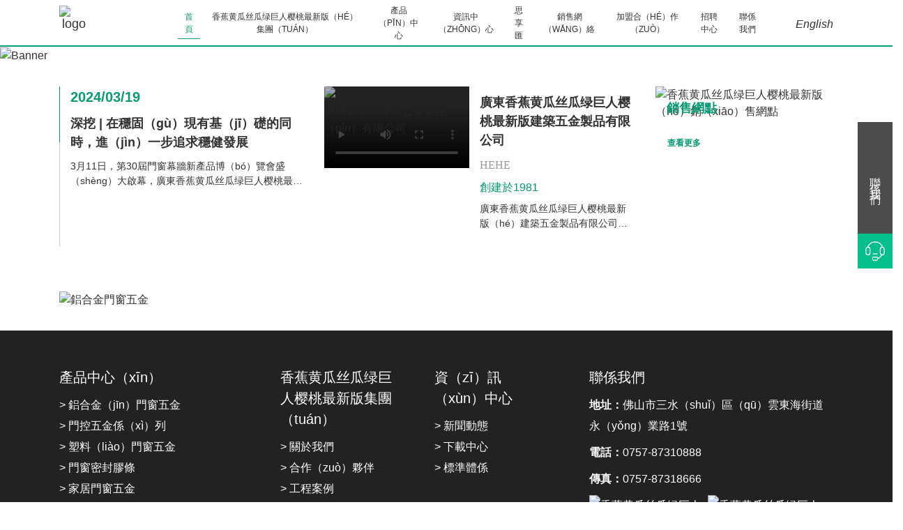

--- FILE ---
content_type: text/html; charset=utf-8
request_url: http://www.dezhitiyu.com/
body_size: 76260
content:

<!DOCTYPE html>
<!--[if lt IE 7 ]><html class="ie ie6" lang="zh"> <![endif]-->
<!--[if IE 7 ]><html class="ie ie7" lang="zh"> <![endif]-->
<!--[if IE 8 ]><html class="ie ie8" lang="zh"> <![endif]-->
<!--[if (gte IE 9)|!(IE)]><!-->
<html class="not-ie" lang="en-US">
<!--<![endif]-->
<head>
    <meta http-equiv="Content-Type" content="text/html; charset=utf-8" />
    <meta charset="utf-8" />
    <meta http-equiv="x-dns-prefetch-control" content="on" />
    <meta http-equiv="X-UA-Compatible" content="IE=edge,chrome=1">
    <!--SEO-->
    <title>&#39321;&#34121;&#40644;&#29916;&#19997;&#29916;&#32511;&#24040;&#20154;&#27185;&#26691;&#26368;&#26032;&#29256;&#45;&#57;&#49;&#39321;&#34121;&#35270;&#39057;&#97;&#112;&#112;&#19979;&#36733;&#45;&#33609;&#33683;&#39321;&#34121;&#27060;&#33714;&#19997;&#29916;&#31179;&#33909;&#32511;&#24040;&#20154;&#97;&#112;&#112;&#20813;&#36153;&#29256;&#19979;&#36733;&#73;&#79;&#83;&#45;&#39321;&#34121;&#30452;&#25773;</title>
<meta name="keywords" content=&#39321;&#34121;&#40644;&#29916;&#19997;&#29916;&#32511;&#24040;&#20154;&#27185;&#26691;&#26368;&#26032;&#29256;&#44;&#57;&#49;&#39321;&#34121;&#35270;&#39057;&#97;&#112;&#112;&#19979;&#36733;&#44;&#33609;&#33683;&#39321;&#34121;&#27060;&#33714;&#19997;&#29916;&#31179;&#33909;&#32511;&#24040;&#20154;&#97;&#112;&#112;&#20813;&#36153;&#29256;&#19979;&#36733;&#73;&#79;&#83;&#44;&#39321;&#34121;&#30452;&#25773; />
<meta name="description" content=&#39321;&#34121;&#40644;&#29916;&#19997;&#29916;&#32511;&#24040;&#20154;&#27185;&#26691;&#26368;&#26032;&#29256;&#19987;&#20026;&#25104;&#24180;&#20154;&#25171;&#36896;&#30340;&#35270;&#39057;&#24179;&#21488;&#44;&#57;&#49;&#39321;&#34121;&#35270;&#39057;&#97;&#112;&#112;&#19979;&#36733;&#31934;&#25361;&#32454;&#36873;&#20248;&#36136;&#31119;&#21033;&#35270;&#39057;&#44;&#28085;&#30422;&#26085;&#38889;&#12289;&#27431;&#32654;&#12289;&#27888;&#22269;&#12289;&#33821;&#33673;&#12289;&#29087;&#22899;&#12289;&#19997;&#34972;&#12289;&#21095;&#24773;&#31561;&#22810;&#31867;&#39118;&#26684;&#12290;&#33609;&#33683;&#39321;&#34121;&#27060;&#33714;&#19997;&#29916;&#31179;&#33909;&#32511;&#24040;&#20154;&#97;&#112;&#112;&#20813;&#36153;&#29256;&#19979;&#36733;&#73;&#79;&#83;&#26356;&#26032;&#21450;&#26102;&#44;&#30011;&#36136;&#20248;&#33391;&#44;&#26080;&#27880;&#20876;&#35266;&#30475;&#26356;&#26041;&#20415;&#44;&#39321;&#34121;&#30452;&#25773;&#21916;&#27426;&#35266;&#24433;&#30340;&#23567;&#20249;&#20276;&#27426;&#36814;&#19979;&#36733;&#20307;&#39564;&#12290; />
<link rel="canonical" href="https://www.dezhitiyu.com/"/>
<meta name="mobile-agent" content="format=[wml|xhtml|html5];url=https://m.dezhitiyu.com/" />
<link href="https://m.dezhitiyu.com/" rel="alternate" media="only screen and (max-width: 750px)" />
<meta http-equiv="Cache-Control" content="no-siteapp" />
<meta http-equiv="Cache-Control" content="no-transform" />
    
    
    <!--FaceBook-->
    <meta property="og:title" content="廣東&#39321;&#34121;&#40644;&#29916;&#19997;&#29916;&#32511;&#24040;&#20154;&#27185;&#26691;&#26368;&#26032;&#29256;建（jiàn）築五金（jīn）_五金廠（chǎng）家代理招商_家裝五金供應（yīng）商_門窗五金知名品（pǐn）牌_門控五金廠家_衛浴五金配件_門（mén）窗合頁_密封膠（jiāo）條_滑撐_執手" />
    <meta property="og:type" content="article" />
    
    <meta property="og:image" content="/UpLoad/8mEmTtkzsE2pTMwSIn60Wg--/Images/202102/20210203102519330059.png" />
    <meta property="og:url" content="https://www.dezhitiyu.com" />
    <meta property="og:site_name" content="廣東&#39321;&#34121;&#40644;&#29916;&#19997;&#29916;&#32511;&#24040;&#20154;&#27185;&#26691;&#26368;&#26032;&#29256;建築五金（jīn）_五金廠家代理招商_家裝五金供應商_門窗五金知名品牌_門控五金廠家_衛浴五（wǔ）金配件_門窗合頁_密封膠條（tiáo）_滑撐_執（zhí）手" />
    <!--FaceBook-->
    <!--Twitter-->
    <meta property="twitter:title" content="廣（guǎng）東&#39321;&#34121;&#40644;&#29916;&#19997;&#29916;&#32511;&#24040;&#20154;&#27185;&#26691;&#26368;&#26032;&#29256;建（jiàn）築五（wǔ）金_五金廠（chǎng）家代理招商_家裝五金供（gòng）應商_門窗五金知名品牌_門控五金廠家_衛浴五金（jīn）配件_門窗合頁_密封膠條_滑撐_執手" />
    <meta property="twitter:type" content="article" />
    
    <meta property="twitter:image" content="/UpLoad/8mEmTtkzsE2pTMwSIn60Wg--/Images/202102/20210203102519330059.png" />
    <meta property="twitter:url" content="https://www.dezhitiyu.com" />
    <meta property="twitter:site_name" content="廣東&#39321;&#34121;&#40644;&#29916;&#19997;&#29916;&#32511;&#24040;&#20154;&#27185;&#26691;&#26368;&#26032;&#29256;建築五金_五金廠家代理招（zhāo）商_家裝五金供應（yīng）商_門（mén）窗五（wǔ）金知名品牌_門控五金廠家_衛浴五金配件_門窗合頁_密封膠（jiāo）條_滑（huá）撐_執手" />
    <!--Twitter-->
    <!--SEO-->
    <link rel="dns-prefetch" href="">
    <!--meat-->
    <meta name="applicable-device" content="pc,mobiles">
    <meta name="Version" content=" v3.1.7&#x2B;f58ae02805ed6e0052473f5e539d5aff4efae6f5" />
    <meta name="website" content="https://www.dezhitiyu.com" />
    <link href="https://www.dezhitiyu.com/UpLoad/8mEmTtkzsE2pTMwSIn60Wg--/Images/202102/20210203102519330059.png" rel="shortcut icon" type="image/x-icon" />
    <meta name="viewport" content="width=device-width, initial-scale=1, shrink-to-fit=no" />
    <meta name="generator" content="WordPress 5.8.2">
    <link rel="stylesheet" href="https://www.dezhitiyu.com/themes/2cad43/css/Theme.min.css?v=1d5168f373a4e00">
    <link rel="preload" as="style" onload="this.rel='stylesheet'" type="text/css" href="https://www.dezhitiyu.com/css/jquery.fullpage.css" />
    <link rel="preload" as="style" onload="this.rel='stylesheet'" type="text/css" href="https://www.dezhitiyu.com/lib/Swiper/4.5.0/swiper.min.css" />
    <link rel="preload" as="style" onload="this.rel='stylesheet'" type="text/css" href="https://www.dezhitiyu.com/lib/etalage/etalage.css" />
    <link rel="preload" as="style" onload="this.rel='stylesheet'" type="text/css" href="https://www.dezhitiyu.com/css/loader-mod1.css" />
    <link rel="preload" as="style" onload="this.rel='stylesheet'" type="text/css" href="https://www.dezhitiyu.com/css/animate.min.css" />
    <link rel="preload" as="style" onload="this.rel='stylesheet'" type="text/css" href="https://www.dezhitiyu.com/lib/mCustomScrollbar/jquery.mCustomScrollbar.min.css" />
    <link rel="canonical" href="https://www.dezhitiyu.com" />
    <!--[if IE]><script type="text/javascript">window.locations="https://www.dezhitiyu.com/UpdateBrowser.html";</script><![endif]-->
    <style>:root {--style-color: #069b73;--sub-color: #DF4C18;}</style>
    <script>
        /*! jQuery v3.4.0 | (c) JS Foundation and other contributors | jquery.org/license */
        !function (e, t) { "use strict"; "object" == typeof module && "object" == typeof module.exports ? module.exports = e.document ? t(e, !0) : function (e) { if (!e.document) throw new Error("jQuery requires a window with a document"); return t(e) } : t(e) }("undefined" != typeof window ? window : this, function (C, e) { "use strict"; var t = [], E = C.document, r = Object.getPrototypeOf, s = t.slice, g = t.concat, u = t.push, i = t.indexOf, n = {}, o = n.toString, v = n.hasOwnProperty, a = v.toString, l = a.call(Object), y = {}, m = function (e) { return "function" == typeof e && "number" != typeof e.nodeType }, x = function (e) { return null != e && e === e.window }, c = { type: !0, src: !0, nonce: !0, noModule: !0 }; function b(e, t, n) { var r, i, o = (n = n || E).createElement("script"); if (o.text = e, t) for (r in c) (i = t[r] || t.getAttribute && t.getAttribute(r)) && o.setAttribute(r, i); n.head.appendChild(o).parentNode.removeChild(o) } function w(e) { return null == e ? e + "" : "object" == typeof e || "function" == typeof e ? n[o.call(e)] || "object" : typeof e } var f = "3.4.0", k = function (e, t) { return new k.fn.init(e, t) }, p = /^[\s\uFEFF\xA0]+|[\s\uFEFF\xA0]+$/g; function d(e) { var t = !!e && "length" in e && e.length, n = w(e); return !m(e) && !x(e) && ("array" === n || 0 === t || "number" == typeof t && 0 < t && t - 1 in e) } k.fn = k.prototype = { jquery: f, constructor: k, length: 0, toArray: function () { return s.call(this) }, get: function (e) { return null == e ? s.call(this) : e < 0 ? this[e + this.length] : this[e] }, pushStack: function (e) { var t = k.merge(this.constructor(), e); return t.prevObject = this, t }, each: function (e) { return k.each(this, e) }, map: function (n) { return this.pushStack(k.map(this, function (e, t) { return n.call(e, t, e) })) }, slice: function () { return this.pushStack(s.apply(this, arguments)) }, first: function () { return this.eq(0) }, last: function () { return this.eq(-1) }, eq: function (e) { var t = this.length, n = +e + (e < 0 ? t : 0); return this.pushStack(0 <= n && n < t ? [this[n]] : []) }, end: function () { return this.prevObject || this.constructor() }, push: u, sort: t.sort, splice: t.splice }, k.extend = k.fn.extend = function () { var e, t, n, r, i, o, a = arguments[0] || {}, s = 1, u = arguments.length, l = !1; for ("boolean" == typeof a && (l = a, a = arguments[s] || {}, s++), "object" == typeof a || m(a) || (a = {}), s === u && (a = this, s--); s < u; s++)if (null != (e = arguments[s])) for (t in e) r = e[t], "__proto__" !== t && a !== r && (l && r && (k.isPlainObject(r) || (i = Array.isArray(r))) ? (n = a[t], o = i && !Array.isArray(n) ? [] : i || k.isPlainObject(n) ? n : {}, i = !1, a[t] = k.extend(l, o, r)) : void 0 !== r && (a[t] = r)); return a }, k.extend({ expando: "jQuery" + (f + Math.random()).replace(/\D/g, ""), isReady: !0, error: function (e) { throw new Error(e) }, noop: function () { }, isPlainObject: function (e) { var t, n; return !(!e || "[object Object]" !== o.call(e)) && (!(t = r(e)) || "function" == typeof (n = v.call(t, "constructor") && t.constructor) && a.call(n) === l) }, isEmptyObject: function (e) { var t; for (t in e) return !1; return !0 }, globalevals: function (e, t) { b(e, { nonce: t && t.nonce }) }, each: function (e, t) { var n, r = 0; if (d(e)) { for (n = e.length; r < n; r++)if (!1 === t.call(e[r], r, e[r])) break } else for (r in e) if (!1 === t.call(e[r], r, e[r])) break; return e }, trim: function (e) { return null == e ? "" : (e + "").replace(p, "") }, makeArray: function (e, t) { var n = t || []; return null != e && (d(Object(e)) ? k.merge(n, "string" == typeof e ? [e] : e) : u.call(n, e)), n }, inArray: function (e, t, n) { return null == t ? -1 : i.call(t, e, n) }, merge: function (e, t) { for (var n = +t.length, r = 0, i = e.length; r < n; r++)e[i++] = t[r]; return e.length = i, e }, grep: function (e, t, n) { for (var r = [], i = 0, o = e.length, a = !n; i < o; i++)!t(e[i], i) !== a && r.push(e[i]); return r }, map: function (e, t, n) { var r, i, o = 0, a = []; if (d(e)) for (r = e.length; o < r; o++)null != (i = t(e[o], o, n)) && a.push(i); else for (o in e) null != (i = t(e[o], o, n)) && a.push(i); return g.apply([], a) }, guid: 1, support: y }), "function" == typeof Symbol && (k.fn[Symbol.iterator] = t[Symbol.iterator]), k.each("Boolean Number String Function Array Date RegExp Object Error Symbol".split(" "), function (e, t) { n["[object " + t + "]"] = t.toLowerCase() }); var h = function (n) { var e, d, b, o, i, h, f, g, w, u, l, T, C, a, E, v, s, c, y, k = "sizzle" + 1 * new Date, m = n.document, S = 0, r = 0, p = ue(), x = ue(), A = ue(), N = ue(), D = function (e, t) { return e === t && (l = !0), 0 }, j = {}.hasOwnProperty, t = [], q = t.pop, L = t.push, H = t.push, O = t.slice, P = function (e, t) { for (var n = 0, r = e.length; n < r; n++)if (e[n] === t) return n; return -1 }, R = "checked|selected|async|autofocus|autoplay|controls|defer|disabled|hidden|ismap|loop|multiple|open|readonly|required|scoped", M = "[\\x20\\t\\r\\n\\f]", I = "(?:\\\\.|[\\w-]|[^\0-\\xa0])+", W = "\\[" + M + "*(" + I + ")(?:" + M + "*([*^$|!~]?=)" + M + "*(?:'((?:\\\\.|[^\\\\'])*)'|\"((?:\\\\.|[^\\\\\"])*)\"|(" + I + "))|)" + M + "*\\]", $ = ":(" + I + ")(?:\\((('((?:\\\\.|[^\\\\'])*)'|\"((?:\\\\.|[^\\\\\"])*)\")|((?:\\\\.|[^\\\\()[\\]]|" + W + ")*)|.*)\\)|)", F = new RegExp(M + "+", "g"), B = new RegExp("^" + M + "+|((?:^|[^\\\\])(?:\\\\.)*)" + M + "+$", "g"), _ = new RegExp("^" + M + "*," + M + "*"), z = new RegExp("^" + M + "*([>+~]|" + M + ")" + M + "*"), U = new RegExp(M + "|>"), X = new RegExp($), V = new RegExp("^" + I + "$"), G = { ID: new RegExp("^#(" + I + ")"), CLASS: new RegExp("^\\.(" + I + ")"), TAG: new RegExp("^(" + I + "|[*])"), ATTR: new RegExp("^" + W), PSEUDO: new RegExp("^" + $), CHILD: new RegExp("^:(only|first|last|nth|nth-last)-(child|of-type)(?:\\(" + M + "*(even|odd|(([+-]|)(\\d*)n|)" + M + "*(?:([+-]|)" + M + "*(\\d+)|))" + M + "*\\)|)", "i"), bool: new RegExp("^(?:" + R + ")$", "i"), needsContext: new RegExp("^" + M + "*[>+~]|:(even|odd|eq|gt|lt|nth|first|last)(?:\\(" + M + "*((?:-\\d)?\\d*)" + M + "*\\)|)(?=[^-]|$)", "i") }, Y = /HTML$/i, Q = /^(?:input|select|textarea|button)$/i, J = /^h\d$/i, K = /^[^{]+\{\s*\[native \w/, Z = /^(?:#([\w-]+)|(\w+)|\.([\w-]+))$/, ee = /[+~]/, te = new RegExp("\\\\([\\da-f]{1,6}" + M + "?|(" + M + ")|.)", "ig"), ne = function (e, t, n) { var r = "0x" + t - 65536; return r != r || n ? t : r < 0 ? String.fromCharCode(r + 65536) : String.fromCharCode(r >> 10 | 55296, 1023 & r | 56320) }, re = /([\0-\x1f\x7f]|^-?\d)|^-$|[^\0-\x1f\x7f-\uFFFF\w-]/g, ie = function (e, t) { return t ? "\0" === e ? "\ufffd" : e.slice(0, -1) + "\\" + e.charCodeAt(e.length - 1).toString(16) + " " : "\\" + e }, oe = function () { T() }, ae = be(function (e) { return !0 === e.disabled && "fieldset" === e.nodeName.toLowerCase() }, { dir: "parentNode", next: "legend" }); try { H.apply(t = O.call(m.childNodes), m.childNodes), t[m.childNodes.length].nodeType } catch (e) { H = { apply: t.length ? function (e, t) { L.apply(e, O.call(t)) } : function (e, t) { var n = e.length, r = 0; while (e[n++] = t[r++]); e.length = n - 1 } } } function se(t, e, n, r) { var i, o, a, s, u, l, c, f = e && e.ownerDocument, p = e ? e.nodeType : 9; if (n = n || [], "string" != typeof t || !t || 1 !== p && 9 !== p && 11 !== p) return n; if (!r && ((e ? e.ownerDocument || e : m) !== C && T(e), e = e || C, E)) { if (11 !== p && (u = Z.exec(t))) if (i = u[1]) { if (9 === p) { if (!(a = e.getElementById(i))) return n; if (a.id === i) return n.push(a), n } else if (f && (a = f.getElementById(i)) && y(e, a) && a.id === i) return n.push(a), n } else { if (u[2]) return H.apply(n, e.getElementsByTagName(t)), n; if ((i = u[3]) && d.getElementsByClassName && e.getElementsByClassName) return H.apply(n, e.getElementsByClassName(i)), n } if (d.qsa && !N[t + " "] && (!v || !v.test(t)) && (1 !== p || "object" !== e.nodeName.toLowerCase())) { if (c = t, f = e, 1 === p && U.test(t)) { (s = e.getAttribute("id")) ? s = s.replace(re, ie) : e.setAttribute("id", s = k), o = (l = h(t)).length; while (o--) l[o] = "#" + s + " " + xe(l[o]); c = l.join(","), f = ee.test(t) && ye(e.parentNode) || e } try { return H.apply(n, f.querySelectorAll(c)), n } catch (e) { N(t, !0) } finally { s === k && e.removeAttribute("id") } } } return g(t.replace(B, "$1"), e, n, r) } function ue() { var r = []; return function e(t, n) { return r.push(t + " ") > b.cacheLength && delete e[r.shift()], e[t + " "] = n } } function le(e) { return e[k] = !0, e } function ce(e) { var t = C.createElement("fieldset"); try { return !!e(t) } catch (e) { return !1 } finally { t.parentNode && t.parentNode.removeChild(t), t = null } } function fe(e, t) { var n = e.split("|"), r = n.length; while (r--) b.attrHandle[n[r]] = t } function pe(e, t) { var n = t && e, r = n && 1 === e.nodeType && 1 === t.nodeType && e.sourceIndex - t.sourceIndex; if (r) return r; if (n) while (n = n.nextSibling) if (n === t) return -1; return e ? 1 : -1 } function de(t) { return function (e) { return "input" === e.nodeName.toLowerCase() && e.type === t } } function he(n) { return function (e) { var t = e.nodeName.toLowerCase(); return ("input" === t || "button" === t) && e.type === n } } function ge(t) { return function (e) { return "form" in e ? e.parentNode && !1 === e.disabled ? "label" in e ? "label" in e.parentNode ? e.parentNode.disabled === t : e.disabled === t : e.isDisabled === t || e.isDisabled !== !t && ae(e) === t : e.disabled === t : "label" in e && e.disabled === t } } function ve(a) { return le(function (o) { return o = +o, le(function (e, t) { var n, r = a([], e.length, o), i = r.length; while (i--) e[n = r[i]] && (e[n] = !(t[n] = e[n])) }) }) } function ye(e) { return e && "undefined" != typeof e.getElementsByTagName && e } for (e in d = se.support = {}, i = se.isXML = function (e) { var t = e.namespaceURI, n = (e.ownerDocument || e).documentElement; return !Y.test(t || n && n.nodeName || "HTML") }, T = se.setDocument = function (e) { var t, n, r = e ? e.ownerDocument || e : m; return r !== C && 9 === r.nodeType && r.documentElement && (a = (C = r).documentElement, E = !i(C), m !== C && (n = C.defaultView) && n.top !== n && (n.addEventListener ? n.addEventListener("unload", oe, !1) : n.attachEvent && n.attachEvent("onunload", oe)), d.attributes = ce(function (e) { return e.className = "i", !e.getAttribute("className") }), d.getElementsByTagName = ce(function (e) { return e.appendChild(C.createComment("")), !e.getElementsByTagName("*").length }), d.getElementsByClassName = K.test(C.getElementsByClassName), d.getById = ce(function (e) { return a.appendChild(e).id = k, !C.getElementsByName || !C.getElementsByName(k).length }), d.getById ? (b.filter.ID = function (e) { var t = e.replace(te, ne); return function (e) { return e.getAttribute("id") === t } }, b.find.ID = function (e, t) { if ("undefined" != typeof t.getElementById && E) { var n = t.getElementById(e); return n ? [n] : [] } }) : (b.filter.ID = function (e) { var n = e.replace(te, ne); return function (e) { var t = "undefined" != typeof e.getAttributeNode && e.getAttributeNode("id"); return t && t.value === n } }, b.find.ID = function (e, t) { if ("undefined" != typeof t.getElementById && E) { var n, r, i, o = t.getElementById(e); if (o) { if ((n = o.getAttributeNode("id")) && n.value === e) return [o]; i = t.getElementsByName(e), r = 0; while (o = i[r++]) if ((n = o.getAttributeNode("id")) && n.value === e) return [o] } return [] } }), b.find.TAG = d.getElementsByTagName ? function (e, t) { return "undefined" != typeof t.getElementsByTagName ? t.getElementsByTagName(e) : d.qsa ? t.querySelectorAll(e) : void 0 } : function (e, t) { var n, r = [], i = 0, o = t.getElementsByTagName(e); if ("*" === e) { while (n = o[i++]) 1 === n.nodeType && r.push(n); return r } return o }, b.find.CLASS = d.getElementsByClassName && function (e, t) { if ("undefined" != typeof t.getElementsByClassName && E) return t.getElementsByClassName(e) }, s = [], v = [], (d.qsa = K.test(C.querySelectorAll)) && (ce(function (e) { a.appendChild(e).innerHTML = "<a id='" + k + "'></a><select id='" + k + "-\r\\' msallowcapture=''><option rel="nofollow" selected=''></option></select>", e.querySelectorAll("[msallowcapture^='']").length && v.push("[*^$]=" + M + "*(?:''|\"\")"), e.querySelectorAll("[selected]").length || v.push("\\[" + M + "*(?:value|" + R + ")"), e.querySelectorAll("[id~=" + k + "-]").length || v.push("~="), e.querySelectorAll(":checked").length || v.push(":checked"), e.querySelectorAll("a#" + k + "+*").length || v.push(".#.+[+~]") }), ce(function (e) { e.innerHTML = "<a id="420c-3064-0ab4-4787" href='' disabled='disabled'></a><select disabled='disabled'><option rel="nofollow"/></select>"; var t = C.createElement("input"); t.setAttribute("type", "hidden"), e.appendChild(t).setAttribute("name", "D"), e.querySelectorAll("[name=d]").length && v.push("name" + M + "*[*^$|!~]?="), 2 !== e.querySelectorAll(":enabled").length && v.push(":enabled", ":disabled"), a.appendChild(e).disabled = !0, 2 !== e.querySelectorAll(":disabled").length && v.push(":enabled", ":disabled"), e.querySelectorAll("*,:x"), v.push(",.*:") })), (d.matchesSelector = K.test(c = a.matches || a.webkitMatchesSelector || a.mozMatchesSelector || a.oMatchesSelector || a.msMatchesSelector)) && ce(function (e) { d.disconnectedMatch = c.call(e, "*"), c.call(e, "[s!='']:x"), s.push("!=", $) }), v = v.length && new RegExp(v.join("|")), s = s.length && new RegExp(s.join("|")), t = K.test(a.compareDocumentPosition), y = t || K.test(a.contains) ? function (e, t) { var n = 9 === e.nodeType ? e.documentElement : e, r = t && t.parentNode; return e === r || !(!r || 1 !== r.nodeType || !(n.contains ? n.contains(r) : e.compareDocumentPosition && 16 & e.compareDocumentPosition(r))) } : function (e, t) { if (t) while (t = t.parentNode) if (t === e) return !0; return !1 }, D = t ? function (e, t) { if (e === t) return l = !0, 0; var n = !e.compareDocumentPosition - !t.compareDocumentPosition; return n || (1 & (n = (e.ownerDocument || e) === (t.ownerDocument || t) ? e.compareDocumentPosition(t) : 1) || !d.sortDetached && t.compareDocumentPosition(e) === n ? e === C || e.ownerDocument === m && y(m, e) ? -1 : t === C || t.ownerDocument === m && y(m, t) ? 1 : u ? P(u, e) - P(u, t) : 0 : 4 & n ? -1 : 1) } : function (e, t) { if (e === t) return l = !0, 0; var n, r = 0, i = e.parentNode, o = t.parentNode, a = [e], s = [t]; if (!i || !o) return e === C ? -1 : t === C ? 1 : i ? -1 : o ? 1 : u ? P(u, e) - P(u, t) : 0; if (i === o) return pe(e, t); n = e; while (n = n.parentNode) a.unshift(n); n = t; while (n = n.parentNode) s.unshift(n); while (a[r] === s[r]) r++; return r ? pe(a[r], s[r]) : a[r] === m ? -1 : s[r] === m ? 1 : 0 }), C }, se.matches = function (e, t) { return se(e, null, null, t) }, se.matchesSelector = function (e, t) { if ((e.ownerDocument || e) !== C && T(e), d.matchesSelector && E && !N[t + " "] && (!s || !s.test(t)) && (!v || !v.test(t))) try { var n = c.call(e, t); if (n || d.disconnectedMatch || e.document && 11 !== e.document.nodeType) return n } catch (e) { N(t, !0) } return 0 < se(t, C, null, [e]).length }, se.contains = function (e, t) { return (e.ownerDocument || e) !== C && T(e), y(e, t) }, se.attr = function (e, t) { (e.ownerDocument || e) !== C && T(e); var n = b.attrHandle[t.toLowerCase()], r = n && j.call(b.attrHandle, t.toLowerCase()) ? n(e, t, !E) : void 0; return void 0 !== r ? r : d.attributes || !E ? e.getAttribute(t) : (r = e.getAttributeNode(t)) && r.specified ? r.value : null }, se.escape = function (e) { return (e + "").replace(re, ie) }, se.error = function (e) { throw new Error("Syntax error, unrecognized expression: " + e) }, se.uniqueSort = function (e) { var t, n = [], r = 0, i = 0; if (l = !d.detectDuplicates, u = !d.sortStable && e.slice(0), e.sort(D), l) { while (t = e[i++]) t === e[i] && (r = n.push(i)); while (r--) e.splice(n[r], 1) } return u = null, e }, o = se.getText = function (e) { var t, n = "", r = 0, i = e.nodeType; if (i) { if (1 === i || 9 === i || 11 === i) { if ("string" == typeof e.textContent) return e.textContent; for (e = e.firstChild; e; e = e.nextSibling)n += o(e) } else if (3 === i || 4 === i) return e.nodevalsue } else while (t = e[r++]) n += o(t); return n }, (b = se.selectors = { cacheLength: 50, createPseudo: le, match: G, attrHandle: {}, find: {}, relative: { ">": { dir: "parentNode", first: !0 }, " ": { dir: "parentNode" }, "+": { dir: "previousSibling", first: !0 }, "~": { dir: "previousSibling" } }, preFilter: { ATTR: function (e) { return e[1] = e[1].replace(te, ne), e[3] = (e[3] || e[4] || e[5] || "").replace(te, ne), "~=" === e[2] && (e[3] = " " + e[3] + " "), e.slice(0, 4) }, CHILD: function (e) { return e[1] = e[1].toLowerCase(), "nth" === e[1].slice(0, 3) ? (e[3] || se.error(e[0]), e[4] = +(e[4] ? e[5] + (e[6] || 1) : 2 * ("even" === e[3] || "odd" === e[3])), e[5] = +(e[7] + e[8] || "odd" === e[3])) : e[3] && se.error(e[0]), e }, PSEUDO: function (e) { var t, n = !e[6] && e[2]; return G.CHILD.test(e[0]) ? null : (e[3] ? e[2] = e[4] || e[5] || "" : n && X.test(n) && (t = h(n, !0)) && (t = n.indexOf(")", n.length - t) - n.length) && (e[0] = e[0].slice(0, t), e[2] = n.slice(0, t)), e.slice(0, 3)) } }, filter: { TAG: function (e) { var t = e.replace(te, ne).toLowerCase(); return "*" === e ? function () { return !0 } : function (e) { return e.nodeName && e.nodeName.toLowerCase() === t } }, CLASS: function (e) { var t = p[e + " "]; return t || (t = new RegExp("(^|" + M + ")" + e + "(" + M + "|$)")) && p(e, function (e) { return t.test("string" == typeof e.className && e.className || "undefined" != typeof e.getAttribute && e.getAttribute("class") || "") }) }, ATTR: function (n, r, i) { return function (e) { var t = se.attr(e, n); return null == t ? "!=" === r : !r || (t += "", "=" === r ? t === i : "!=" === r ? t !== i : "^=" === r ? i && 0 === t.indexOf(i) : "*=" === r ? i && -1 < t.indexOf(i) : "$=" === r ? i && t.slice(-i.length) === i : "~=" === r ? -1 < (" " + t.replace(F, " ") + " ").indexOf(i) : "|=" === r && (t === i || t.slice(0, i.length + 1) === i + "-")) } }, CHILD: function (h, e, t, g, v) { var y = "nth" !== h.slice(0, 3), m = "last" !== h.slice(-4), x = "of-type" === e; return 1 === g && 0 === v ? function (e) { return !!e.parentNode } : function (e, t, n) { var r, i, o, a, s, u, l = y !== m ? "nextSibling" : "previousSibling", c = e.parentNode, f = x && e.nodeName.toLowerCase(), p = !n && !x, d = !1; if (c) { if (y) { while (l) { a = e; while (a = a[l]) if (x ? a.nodeName.toLowerCase() === f : 1 === a.nodeType) return !1; u = l = "only" === h && !u && "nextSibling" } return !0 } if (u = [m ? c.firstChild : c.lastChild], m && p) { d = (s = (r = (i = (o = (a = c)[k] || (a[k] = {}))[a.uniqueID] || (o[a.uniqueID] = {}))[h] || [])[0] === S && r[1]) && r[2], a = s && c.childNodes[s]; while (a = ++s && a && a[l] || (d = s = 0) || u.pop()) if (1 === a.nodeType && ++d && a === e) { i[h] = [S, s, d]; break } } else if (p && (d = s = (r = (i = (o = (a = e)[k] || (a[k] = {}))[a.uniqueID] || (o[a.uniqueID] = {}))[h] || [])[0] === S && r[1]), !1 === d) while (a = ++s && a && a[l] || (d = s = 0) || u.pop()) if ((x ? a.nodeName.toLowerCase() === f : 1 === a.nodeType) && ++d && (p && ((i = (o = a[k] || (a[k] = {}))[a.uniqueID] || (o[a.uniqueID] = {}))[h] = [S, d]), a === e)) break; return (d -= v) === g || d % g == 0 && 0 <= d / g } } }, PSEUDO: function (e, o) { var t, a = b.pseudos[e] || b.setFilters[e.toLowerCase()] || se.error("unsupported pseudo: " + e); return a[k] ? a(o) : 1 < a.length ? (t = [e, e, "", o], b.setFilters.hasOwnProperty(e.toLowerCase()) ? le(function (e, t) { var n, r = a(e, o), i = r.length; while (i--) e[n = P(e, r[i])] = !(t[n] = r[i]) }) : function (e) { return a(e, 0, t) }) : a } }, pseudos: { not: le(function (e) { var r = [], i = [], s = f(e.replace(B, "$1")); return s[k] ? le(function (e, t, n, r) { var i, o = s(e, null, r, []), a = e.length; while (a--) (i = o[a]) && (e[a] = !(t[a] = i)) }) : function (e, t, n) { return r[0] = e, s(r, null, n, i), r[0] = null, !i.pop() } }), has: le(function (t) { return function (e) { return 0 < se(t, e).length } }), contains: le(function (t) { return t = t.replace(te, ne), function (e) { return -1 < (e.textContent || o(e)).indexOf(t) } }), lang: le(function (n) { return V.test(n || "") || se.error("unsupported lang: " + n), n = n.replace(te, ne).toLowerCase(), function (e) { var t; do { if (t = E ? e.lang : e.getAttribute("xml:lang") || e.getAttribute("lang")) return (t = t.toLowerCase()) === n || 0 === t.indexOf(n + "-") } while ((e = e.parentNode) && 1 === e.nodeType); return !1 } }), target: function (e) { var t = n.locations && n.locations.hash; return t && t.slice(1) === e.id }, root: function (e) { return e === a }, focus: function (e) { return e === C.activeElement && (!C.hasFocus || C.hasFocus()) && !!(e.type || e.href || ~e.tabIndex) }, enabled: ge(!1), disabled: ge(!0), checked: function (e) { var t = e.nodeName.toLowerCase(); return "input" === t && !!e.checked || "option" === t && !!e.selected }, selected: function (e) { return e.parentNode && e.parentNode.selectedIndex, !0 === e.selected }, empty: function (e) { for (e = e.firstChild; e; e = e.nextSibling)if (e.nodeType < 6) return !1; return !0 }, parent: function (e) { return !b.pseudos.empty(e) }, header: function (e) { return J.test(e.nodeName) }, input: function (e) { return Q.test(e.nodeName) }, button: function (e) { var t = e.nodeName.toLowerCase(); return "input" === t && "button" === e.type || "button" === t }, text: function (e) { var t; return "input" === e.nodeName.toLowerCase() && "text" === e.type && (null == (t = e.getAttribute("type")) || "text" === t.toLowerCase()) }, first: ve(function () { return [0] }), last: ve(function (e, t) { return [t - 1] }), eq: ve(function (e, t, n) { return [n < 0 ? n + t : n] }), even: ve(function (e, t) { for (var n = 0; n < t; n += 2)e.push(n); return e }), odd: ve(function (e, t) { for (var n = 1; n < t; n += 2)e.push(n); return e }), lt: ve(function (e, t, n) { for (var r = n < 0 ? n + t : t < n ? t : n; 0 <= --r;)e.push(r); return e }), gt: ve(function (e, t, n) { for (var r = n < 0 ? n + t : n; ++r < t;)e.push(r); return e }) } }).pseudos.nth = b.pseudos.eq, { radio: !0, checkbox: !0, file: !0, password: !0, image: !0 }) b.pseudos[e] = de(e); for (e in { submit: !0, reset: !0 }) b.pseudos[e] = he(e); function me() { } function xe(e) { for (var t = 0, n = e.length, r = ""; t < n; t++)r += e[t].value; return r } function be(s, e, t) { var u = e.dir, l = e.next, c = l || u, f = t && "parentNode" === c, p = r++; return e.first ? function (e, t, n) { while (e = e[u]) if (1 === e.nodeType || f) return s(e, t, n); return !1 } : function (e, t, n) { var r, i, o, a = [S, p]; if (n) { while (e = e[u]) if ((1 === e.nodeType || f) && s(e, t, n)) return !0 } else while (e = e[u]) if (1 === e.nodeType || f) if (i = (o = e[k] || (e[k] = {}))[e.uniqueID] || (o[e.uniqueID] = {}), l && l === e.nodeName.toLowerCase()) e = e[u] || e; else { if ((r = i[c]) && r[0] === S && r[1] === p) return a[2] = r[2]; if ((i[c] = a)[2] = s(e, t, n)) return !0 } return !1 } } function we(i) { return 1 < i.length ? function (e, t, n) { var r = i.length; while (r--) if (!i[r](e, t, n)) return !1; return !0 } : i[0] } function Te(e, t, n, r, i) { for (var o, a = [], s = 0, u = e.length, l = null != t; s < u; s++)(o = e[s]) && (n && !n(o, r, i) || (a.push(o), l && t.push(s))); return a } function Ce(d, h, g, v, y, e) { return v && !v[k] && (v = Ce(v)), y && !y[k] && (y = Ce(y, e)), le(function (e, t, n, r) { var i, o, a, s = [], u = [], l = t.length, c = e || function (e, t, n) { for (var r = 0, i = t.length; r < i; r++)se(e, t[r], n); return n }(h || "*", n.nodeType ? [n] : n, []), f = !d || !e && h ? c : Te(c, s, d, n, r), p = g ? y || (e ? d : l || v) ? [] : t : f; if (g && g(f, p, n, r), v) { i = Te(p, u), v(i, [], n, r), o = i.length; while (o--) (a = i[o]) && (p[u[o]] = !(f[u[o]] = a)) } if (e) { if (y || d) { if (y) { i = [], o = p.length; while (o--) (a = p[o]) && i.push(f[o] = a); y(null, p = [], i, r) } o = p.length; while (o--) (a = p[o]) && -1 < (i = y ? P(e, a) : s[o]) && (e[i] = !(t[i] = a)) } } else p = Te(p === t ? p.splice(l, p.length) : p), y ? y(null, t, p, r) : H.apply(t, p) }) } function Ee(e) { for (var i, t, n, r = e.length, o = b.relative[e[0].type], a = o || b.relative[" "], s = o ? 1 : 0, u = be(function (e) { return e === i }, a, !0), l = be(function (e) { return -1 < P(i, e) }, a, !0), c = [function (e, t, n) { var r = !o && (n || t !== w) || ((i = t).nodeType ? u(e, t, n) : l(e, t, n)); return i = null, r }]; s < r; s++)if (t = b.relative[e[s].type]) c = [be(we(c), t)]; else { if ((t = b.filter[e[s].type].apply(null, e[s].matches))[k]) { for (n = ++s; n < r; n++)if (b.relative[e[n].type]) break; return Ce(1 < s && we(c), 1 < s && xe(e.slice(0, s - 1).concat({ value: " " === e[s - 2].type ? "*" : "" })).replace(B, "$1"), t, s < n && Ee(e.slice(s, n)), n < r && Ee(e = e.slice(n)), n < r && xe(e)) } c.push(t) } return we(c) } return me.prototype = b.filters = b.pseudos, b.setFilters = new me, h = se.tokenize = function (e, t) { var n, r, i, o, a, s, u, l = x[e + " "]; if (l) return t ? 0 : l.slice(0); a = e, s = [], u = b.preFilter; while (a) { for (o in n && !(r = _.exec(a)) || (r && (a = a.slice(r[0].length) || a), s.push(i = [])), n = !1, (r = z.exec(a)) && (n = r.shift(), i.push({ value: n, type: r[0].replace(B, " ") }), a = a.slice(n.length)), b.filter) !(r = G[o].exec(a)) || u[o] && !(r = u[o](r)) || (n = r.shift(), i.push({ value: n, type: o, matches: r }), a = a.slice(n.length)); if (!n) break } return t ? a.length : a ? se.error(e) : x(e, s).slice(0) }, f = se.compile = function (e, t) { var n, v, y, m, x, r, i = [], o = [], a = A[e + " "]; if (!a) { t || (t = h(e)), n = t.length; while (n--) (a = Ee(t[n]))[k] ? i.push(a) : o.push(a); (a = A(e, (v = o, m = 0 < (y = i).length, x = 0 < v.length, r = function (e, t, n, r, i) { var o, a, s, u = 0, l = "0", c = e && [], f = [], p = w, d = e || x && b.find.TAG("*", i), h = S += null == p ? 1 : Math.random() || .1, g = d.length; for (i && (w = t === C || t || i); l !== g && null != (o = d[l]); l++) { if (x && o) { a = 0, t || o.ownerDocument === C || (T(o), n = !E); while (s = v[a++]) if (s(o, t || C, n)) { r.push(o); break } i && (S = h) } m && ((o = !s && o) && u--, e && c.push(o)) } if (u += l, m && l !== u) { a = 0; while (s = y[a++]) s(c, f, t, n); if (e) { if (0 < u) while (l--) c[l] || f[l] || (f[l] = q.call(r)); f = Te(f) } H.apply(r, f), i && !e && 0 < f.length && 1 < u + y.length && se.uniqueSort(r) } return i && (S = h, w = p), c }, m ? le(r) : r))).selector = e } return a }, g = se.select = function (e, t, n, r) { var i, o, a, s, u, l = "function" == typeof e && e, c = !r && h(e = l.selector || e); if (n = n || [], 1 === c.length) { if (2 < (o = c[0] = c[0].slice(0)).length && "ID" === (a = o[0]).type && 9 === t.nodeType && E && b.relative[o[1].type]) { if (!(t = (b.find.ID(a.matches[0].replace(te, ne), t) || [])[0])) return n; l && (t = t.parentNode), e = e.slice(o.shift().value.length) } i = G.needsContext.test(e) ? 0 : o.length; while (i--) { if (a = o[i], b.relative[s = a.type]) break; if ((u = b.find[s]) && (r = u(a.matches[0].replace(te, ne), ee.test(o[0].type) && ye(t.parentNode) || t))) { if (o.splice(i, 1), !(e = r.length && xe(o))) return H.apply(n, r), n; break } } } return (l || f(e, c))(r, t, !E, n, !t || ee.test(e) && ye(t.parentNode) || t), n }, d.sortStable = k.split("").sort(D).join("") === k, d.detectDuplicates = !!l, T(), d.sortDetached = ce(function (e) { return 1 & e.compareDocumentPosition(C.createElement("fieldset")) }), ce(function (e) { return e.innerHTML = "<a id="097b-8118-aaa9-132e" href='#'></a>", "#" === e.firstChild.getAttribute("href") }) || fe("type|href|height|width", function (e, t, n) { if (!n) return e.getAttribute(t, "type" === t.toLowerCase() ? 1 : 2) }), d.attributes && ce(function (e) { return e.innerHTML = "<input/>", e.firstChild.setAttribute("value", ""), "" === e.firstChild.getAttribute("value") }) || fe("value", function (e, t, n) { if (!n && "input" === e.nodeName.toLowerCase()) return e.defaultValue }), ce(function (e) { return null == e.getAttribute("disabled") }) || fe(R, function (e, t, n) { var r; if (!n) return !0 === e[t] ? t.toLowerCase() : (r = e.getAttributeNode(t)) && r.specified ? r.value : null }), se }(C); k.find = h, k.expr = h.selectors, k.expr[":"] = k.expr.pseudos, k.uniqueSort = k.unique = h.uniqueSort, k.text = h.getText, k.isXMLDoc = h.isXML, k.contains = h.contains, k.escapeSelector = h.escape; var T = function (e, t, n) { var r = [], i = void 0 !== n; while ((e = e[t]) && 9 !== e.nodeType) if (1 === e.nodeType) { if (i && k(e).is(n)) break; r.push(e) } return r }, S = function (e, t) { for (var n = []; e; e = e.nextSibling)1 === e.nodeType && e !== t && n.push(e); return n }, A = k.expr.match.needsContext; function N(e, t) { return e.nodeName && e.nodeName.toLowerCase() === t.toLowerCase() } var D = /^<([a-z][^\/\0>:\x20\t\r\n\f]*)[\x20\t\r\n\f]*\/?>(?:<\/\1>|)$/i; function j(e, n, r) { return m(n) ? k.grep(e, function (e, t) { return !!n.call(e, t, e) !== r }) : n.nodeType ? k.grep(e, function (e) { return e === n !== r }) : "string" != typeof n ? k.grep(e, function (e) { return -1 < i.call(n, e) !== r }) : k.filter(n, e, r) } k.filter = function (e, t, n) { var r = t[0]; return n && (e = ":not(" + e + ")"), 1 === t.length && 1 === r.nodeType ? k.find.matchesSelector(r, e) ? [r] : [] : k.find.matches(e, k.grep(t, function (e) { return 1 === e.nodeType })) }, k.fn.extend({ find: function (e) { var t, n, r = this.length, i = this; if ("string" != typeof e) return this.pushStack(k(e).filter(function () { for (t = 0; t < r; t++)if (k.contains(i[t], this)) return !0 })); for (n = this.pushStack([]), t = 0; t < r; t++)k.find(e, i[t], n); return 1 < r ? k.uniqueSort(n) : n }, filter: function (e) { return this.pushStack(j(this, e || [], !1)) }, not: function (e) { return this.pushStack(j(this, e || [], !0)) }, is: function (e) { return !!j(this, "string" == typeof e && A.test(e) ? k(e) : e || [], !1).length } }); var q, L = /^(?:\s*(<[\w\W]+>)[^>]*|#([\w-]+))$/; (k.fn.init = function (e, t, n) { var r, i; if (!e) return this; if (n = n || q, "string" == typeof e) { if (!(r = "<" === e[0] && ">" === e[e.length - 1] && 3 <= e.length ? [null, e, null] : L.exec(e)) || !r[1] && t) return !t || t.jquery ? (t || n).find(e) : this.constructor(t).find(e); if (r[1]) { if (t = t instanceof k ? t[0] : t, k.merge(this, k.parseHTML(r[1], t && t.nodeType ? t.ownerDocument || t : E, !0)), D.test(r[1]) && k.isPlainObject(t)) for (r in t) m(this[r]) ? this[r](t[r]) : this.attr(r, t[r]); return this } return (i = E.getElementById(r[2])) && (this[0] = i, this.length = 1), this } return e.nodeType ? (this[0] = e, this.length = 1, this) : m(e) ? void 0 !== n.ready ? n.ready(e) : e(k) : k.makeArray(e, this) }).prototype = k.fn, q = k(E); var H = /^(?:parents|prev(?:Until|All))/, O = { children: !0, contents: !0, next: !0, prev: !0 }; function P(e, t) { while ((e = e[t]) && 1 !== e.nodeType); return e } k.fn.extend({ has: function (e) { var t = k(e, this), n = t.length; return this.filter(function () { for (var e = 0; e < n; e++)if (k.contains(this, t[e])) return !0 }) }, closest: function (e, t) { var n, r = 0, i = this.length, o = [], a = "string" != typeof e && k(e); if (!A.test(e)) for (; r < i; r++)for (n = this[r]; n && n !== t; n = n.parentNode)if (n.nodeType < 11 && (a ? -1 < a.index(n) : 1 === n.nodeType && k.find.matchesSelector(n, e))) { o.push(n); break } return this.pushStack(1 < o.length ? k.uniqueSort(o) : o) }, index: function (e) { return e ? "string" == typeof e ? i.call(k(e), this[0]) : i.call(this, e.jquery ? e[0] : e) : this[0] && this[0].parentNode ? this.first().prevalsl().length : -1 }, add: function (e, t) { return this.pushStack(k.uniqueSort(k.merge(this.get(), k(e, t)))) }, addBack: function (e) { return this.add(null == e ? this.prevObject : this.prevObject.filter(e)) } }), k.each({ parent: function (e) { var t = e.parentNode; return t && 11 !== t.nodeType ? t : null }, parents: function (e) { return T(e, "parentNode") }, parentsUntil: function (e, t, n) { return T(e, "parentNode", n) }, next: function (e) { return P(e, "nextSibling") }, prev: function (e) { return P(e, "previousSibling") }, nextAll: function (e) { return T(e, "nextSibling") }, prevalsl: function (e) { return T(e, "previousSibling") }, nextUntil: function (e, t, n) { return T(e, "nextSibling", n) }, prevUntil: function (e, t, n) { return T(e, "previousSibling", n) }, siblings: function (e) { return S((e.parentNode || {}).firstChild, e) }, children: function (e) { return S(e.firstChild) }, contents: function (e) { return "undefined" != typeof e.contentDocument ? e.contentDocument : (N(e, "template") && (e = e.content || e), k.merge([], e.childNodes)) } }, function (r, i) { k.fn[r] = function (e, t) { var n = k.map(this, i, e); return "Until" !== r.slice(-5) && (t = e), t && "string" == typeof t && (n = k.filter(t, n)), 1 < this.length && (O[r] || k.uniqueSort(n), H.test(r) && n.reverse()), this.pushStack(n) } }); var R = /[^\x20\t\r\n\f]+/g; function M(e) { return e } function I(e) { throw e } function W(e, t, n, r) { var i; try { e && m(i = e.promise) ? i.call(e).done(t).fail(n) : e && m(i = e.then) ? i.call(e, t, n) : t.apply(void 0, [e].slice(r)) } catch (e) { n.apply(void 0, [e]) } } k.Callbacks = function (r) { var e, n; r = "string" == typeof r ? (e = r, n = {}, k.each(e.match(R) || [], function (e, t) { n[t] = !0 }), n) : k.extend({}, r); var i, t, o, a, s = [], u = [], l = -1, c = function () { for (a = a || r.once, o = i = !0; u.length; l = -1) { t = u.shift(); while (++l < s.length) !1 === s[l].apply(t[0], t[1]) && r.stopOnFalse && (l = s.length, t = !1) } r.memory || (t = !1), i = !1, a && (s = t ? [] : "") }, f = { add: function () { return s && (t && !i && (l = s.length - 1, u.push(t)), function n(e) { k.each(e, function (e, t) { m(t) ? r.unique && f.has(t) || s.push(t) : t && t.length && "string" !== w(t) && n(t) }) }(arguments), t && !i && c()), this }, remove: function () { return k.each(arguments, function (e, t) { var n; while (-1 < (n = k.inArray(t, s, n))) s.splice(n, 1), n <= l && l-- }), this }, has: function (e) { return e ? -1 < k.inArray(e, s) : 0 < s.length }, empty: function () { return s && (s = []), this }, disable: function () { return a = u = [], s = t = "", this }, disabled: function () { return !s }, lock: function () { return a = u = [], t || i || (s = t = ""), this }, locked: function () { return !!a }, fireWith: function (e, t) { return a || (t = [e, (t = t || []).slice ? t.slice() : t], u.push(t), i || c()), this }, fire: function () { return f.fireWith(this, arguments), this }, fired: function () { return !!o } }; return f }, k.extend({ Deferred: function (e) { var o = [["notify", "progress", k.Callbacks("memory"), k.Callbacks("memory"), 2], ["resolve", "done", k.Callbacks("once memory"), k.Callbacks("once memory"), 0, "resolved"], ["reject", "fail", k.Callbacks("once memory"), k.Callbacks("once memory"), 1, "rejected"]], i = "pending", a = { state: function () { return i }, always: function () { return s.done(arguments).fail(arguments), this }, "catch": function (e) { return a.then(null, e) }, pipe: function () { var i = arguments; return k.Deferred(function (r) { k.each(o, function (e, t) { var n = m(i[t[4]]) && i[t[4]]; s[t[1]](function () { var e = n && n.apply(this, arguments); e && m(e.promise) ? e.promise().progress(r.notify).done(r.resolve).fail(r.reject) : r[t[0] + "With"](this, n ? [e] : arguments) }) }), i = null }).promise() }, then: function (t, n, r) { var u = 0; function l(i, o, a, s) { return function () { var n = this, r = arguments, e = function () { var e, t; if (!(i < u)) { if ((e = a.apply(n, r)) === o.promise()) throw new TypeError("Thenable self-resolution"); t = e && ("object" == typeof e || "function" == typeof e) && e.then, m(t) ? s ? t.call(e, l(u, o, M, s), l(u, o, I, s)) : (u++, t.call(e, l(u, o, M, s), l(u, o, I, s), l(u, o, M, o.notifyWith))) : (a !== M && (n = void 0, r = [e]), (s || o.resolveWith)(n, r)) } }, t = s ? e : function () { try { e() } catch (e) { k.Deferred.exceptionHook && k.Deferred.exceptionHook(e, t.stackTrace), u <= i + 1 && (a !== I && (n = void 0, r = [e]), o.rejectWith(n, r)) } }; i ? t() : (k.Deferred.getStackHook && (t.stackTrace = k.Deferred.getStackHook()), C.setTimeout(t)) } } return k.Deferred(function (e) { o[0][3].add(l(0, e, m(r) ? r : M, e.notifyWith)), o[1][3].add(l(0, e, m(t) ? t : M)), o[2][3].add(l(0, e, m(n) ? n : I)) }).promise() }, promise: function (e) { return null != e ? k.extend(e, a) : a } }, s = {}; return k.each(o, function (e, t) { var n = t[2], r = t[5]; a[t[1]] = n.add, r && n.add(function () { i = r }, o[3 - e][2].disable, o[3 - e][3].disable, o[0][2].lock, o[0][3].lock), n.add(t[3].fire), s[t[0]] = function () { return s[t[0] + "With"](this === s ? void 0 : this, arguments), this }, s[t[0] + "With"] = n.fireWith }), a.promise(s), e && e.call(s, s), s }, when: function (e) { var n = arguments.length, t = n, r = Array(t), i = s.call(arguments), o = k.Deferred(), a = function (t) { return function (e) { r[t] = this, i[t] = 1 < arguments.length ? s.call(arguments) : e, --n || o.resolveWith(r, i) } }; if (n <= 1 && (W(e, o.done(a(t)).resolve, o.reject, !n), "pending" === o.state() || m(i[t] && i[t].then))) return o.then(); while (t--) W(i[t], a(t), o.reject); return o.promise() } }); var $ = /^(evals|Internal|Range|Reference|Syntax|Type|URI)Error$/; k.Deferred.exceptionHook = function (e, t) { C.console && C.console.warn && e && $.test(e.name) && C.console.warn("jQuery.Deferred exception: " + e.message, e.stack, t) }, k.readyException = function (e) { C.setTimeout(function () { throw e }) }; var F = k.Deferred(); function B() { E.removeEventListener("DOMContentLoaded", B), C.removeEventListener("load", B), k.ready() } k.fn.ready = function (e) { return F.then(e)["catch"](function (e) { k.readyException(e) }), this }, k.extend({ isReady: !1, readyWait: 1, ready: function (e) { (!0 === e ? --k.readyWait : k.isReady) || (k.isReady = !0) !== e && 0 < --k.readyWait || F.resolveWith(E, [k]) } }), k.ready.then = F.then, "complete" === E.readyState || "loading" !== E.readyState && !E.documentElement.doScroll ? C.setTimeout(k.ready) : (E.addEventListener("DOMContentLoaded", B), C.addEventListener("load", B)); var _ = function (e, t, n, r, i, o, a) { var s = 0, u = e.length, l = null == n; if ("object" === w(n)) for (s in i = !0, n) _(e, t, s, n[s], !0, o, a); else if (void 0 !== r && (i = !0, m(r) || (a = !0), l && (a ? (t.call(e, r), t = null) : (l = t, t = function (e, t, n) { return l.call(k(e), n) })), t)) for (; s < u; s++)t(e[s], n, a ? r : r.call(e[s], s, t(e[s], n))); return i ? e : l ? t.call(e) : u ? t(e[0], n) : o }, z = /^-ms-/, U = /-([a-z])/g; function X(e, t) { return t.toUpperCase() } function V(e) { return e.replace(z, "ms-").replace(U, X) } var G = function (e) { return 1 === e.nodeType || 9 === e.nodeType || !+e.nodeType }; function Y() { this.expando = k.expando + Y.uid++ } Y.uid = 1, Y.prototype = { cache: function (e) { var t = e[this.expando]; return t || (t = {}, G(e) && (e.nodeType ? e[this.expando] = t : Object.defineProperty(e, this.expando, { value: t, configurable: !0 }))), t }, set: function (e, t, n) { var r, i = this.cache(e); if ("string" == typeof t) i[V(t)] = n; else for (r in t) i[V(r)] = t[r]; return i }, get: function (e, t) { return void 0 === t ? this.cache(e) : e[this.expando] && e[this.expando][V(t)] }, access: function (e, t, n) { return void 0 === t || t && "string" == typeof t && void 0 === n ? this.get(e, t) : (this.set(e, t, n), void 0 !== n ? n : t) }, remove: function (e, t) { var n, r = e[this.expando]; if (void 0 !== r) { if (void 0 !== t) { n = (t = Array.isArray(t) ? t.map(V) : (t = V(t)) in r ? [t] : t.match(R) || []).length; while (n--) delete r[t[n]] } (void 0 === t || k.isEmptyObject(r)) && (e.nodeType ? e[this.expando] = void 0 : delete e[this.expando]) } }, hasData: function (e) { var t = e[this.expando]; return void 0 !== t && !k.isEmptyObject(t) } }; var Q = new Y, J = new Y, K = /^(?:\{[\w\W]*\}|\[[\w\W]*\])$/, Z = /[A-Z]/g; function ee(e, t, n) { var r, i; if (void 0 === n && 1 === e.nodeType) if (r = "data-" + t.replace(Z, "-$&").toLowerCase(), "string" == typeof (n = e.getAttribute(r))) { try { n = "true" === (i = n) || "false" !== i && ("null" === i ? null : i === +i + "" ? +i : K.test(i) ? JSON.parse(i) : i) } catch (e) { } J.set(e, t, n) } else n = void 0; return n } k.extend({ hasData: function (e) { return J.hasData(e) || Q.hasData(e) }, data: function (e, t, n) { return J.access(e, t, n) }, removeData: function (e, t) { J.remove(e, t) }, _data: function (e, t, n) { return Q.access(e, t, n) }, _removeData: function (e, t) { Q.remove(e, t) } }), k.fn.extend({ data: function (n, e) { var t, r, i, o = this[0], a = o && o.attributes; if (void 0 === n) { if (this.length && (i = J.get(o), 1 === o.nodeType && !Q.get(o, "hasDataAttrs"))) { t = a.length; while (t--) a[t] && 0 === (r = a[t].name).indexOf("data-") && (r = V(r.slice(5)), ee(o, r, i[r])); Q.set(o, "hasDataAttrs", !0) } return i } return "object" == typeof n ? this.each(function () { J.set(this, n) }) : _(this, function (e) { var t; if (o && void 0 === e) return void 0 !== (t = J.get(o, n)) ? t : void 0 !== (t = ee(o, n)) ? t : void 0; this.each(function () { J.set(this, n, e) }) }, null, e, 1 < arguments.length, null, !0) }, removeData: function (e) { return this.each(function () { J.remove(this, e) }) } }), k.extend({ queue: function (e, t, n) { var r; if (e) return t = (t || "fx") + "queue", r = Q.get(e, t), n && (!r || Array.isArray(n) ? r = Q.access(e, t, k.makeArray(n)) : r.push(n)), r || [] }, dequeue: function (e, t) { t = t || "fx"; var n = k.queue(e, t), r = n.length, i = n.shift(), o = k._queueHooks(e, t); "inprogress" === i && (i = n.shift(), r--), i && ("fx" === t && n.unshift("inprogress"), delete o.stop, i.call(e, function () { k.dequeue(e, t) }, o)), !r && o && o.empty.fire() }, _queueHooks: function (e, t) { var n = t + "queueHooks"; return Q.get(e, n) || Q.access(e, n, { empty: k.Callbacks("once memory").add(function () { Q.remove(e, [t + "queue", n]) }) }) } }), k.fn.extend({ queue: function (t, n) { var e = 2; return "string" != typeof t && (n = t, t = "fx", e--), arguments.length < e ? k.queue(this[0], t) : void 0 === n ? this : this.each(function () { var e = k.queue(this, t, n); k._queueHooks(this, t), "fx" === t && "inprogress" !== e[0] && k.dequeue(this, t) }) }, dequeue: function (e) { return this.each(function () { k.dequeue(this, e) }) }, clearQueue: function (e) { return this.queue(e || "fx", []) }, promise: function (e, t) { var n, r = 1, i = k.Deferred(), o = this, a = this.length, s = function () { --r || i.resolveWith(o, [o]) }; "string" != typeof e && (t = e, e = void 0), e = e || "fx"; while (a--) (n = Q.get(o[a], e + "queueHooks")) && n.empty && (r++, n.empty.add(s)); return s(), i.promise(t) } }); var te = /[+-]?(?:\d*\.|)\d+(?:[eE][+-]?\d+|)/.source, ne = new RegExp("^(?:([+-])=|)(" + te + ")([a-z%]*)$", "i"), re = ["Top", "Right", "Bottom", "Left"], ie = E.documentElement, oe = function (e) { return k.contains(e.ownerDocument, e) }, ae = { composed: !0 }; ie.attachShadow && (oe = function (e) { return k.contains(e.ownerDocument, e) || e.getRootNode(ae) === e.ownerDocument }); var se = function (e, t) { return "none" === (e = t || e).style.display || "" === e.style.display && oe(e) && "none" === k.css(e, "display") }, ue = function (e, t, n, r) { var i, o, a = {}; for (o in t) a[o] = e.style[o], e.style[o] = t[o]; for (o in i = n.apply(e, r || []), t) e.style[o] = a[o]; return i }; function le(e, t, n, r) { var i, o, a = 20, s = r ? function () { return r.cur() } : function () { return k.css(e, t, "") }, u = s(), l = n && n[3] || (k.cssNumber[t] ? "" : "px"), c = e.nodeType && (k.cssNumber[t] || "px" !== l && +u) && ne.exec(k.css(e, t)); if (c && c[3] !== l) { u /= 2, l = l || c[3], c = +u || 1; while (a--) k.style(e, t, c + l), (1 - o) * (1 - (o = s() / u || .5)) <= 0 && (a = 0), c /= o; c *= 2, k.style(e, t, c + l), n = n || [] } return n && (c = +c || +u || 0, i = n[1] ? c + (n[1] + 1) * n[2] : +n[2], r && (r.unit = l, r.start = c, r.end = i)), i } var ce = {}; function fe(e, t) { for (var n, r, i, o, a, s, u, l = [], c = 0, f = e.length; c < f; c++)(r = e[c]).style && (n = r.style.display, t ? ("none" === n && (l[c] = Q.get(r, "display") || null, l[c] || (r.style.display = "")), "" === r.style.display && se(r) && (l[c] = (u = a = o = void 0, a = (i = r).ownerDocument, s = i.nodeName, (u = ce[s]) || (o = a.body.appendChild(a.createElement(s)), u = k.css(o, "display"), o.parentNode.removeChild(o), "none" === u && (u = "block"), ce[s] = u)))) : "none" !== n && (l[c] = "none", Q.set(r, "display", n))); for (c = 0; c < f; c++)null != l[c] && (e[c].style.display = l[c]); return e } k.fn.extend({ show: function () { return fe(this, !0) }, hide: function () { return fe(this) }, toggle: function (e) { return "boolean" == typeof e ? e ? this.show() : this.hide() : this.each(function () { se(this) ? k(this).show() : k(this).hide() }) } }); var pe = /^(?:checkbox|radio)$/i, de = /<([a-z][^\/\0>\x20\t\r\n\f]*)/i, he = /^$|^module$|\/(?:java|ecma)script/i, ge = { option: [1, "<select multiple='multiple'>", "</select>"], thead: [1, "<table>", "</table>"], col: [2, "<table><colgroup>", "</colgroup></table>"], tr: [2, "<table><tbody>", "</tbody></table>"], td: [3, "<table><tbody><tr>", "</tr></tbody></table>"], _default: [0, "", ""] }; function ve(e, t) { var n; return n = "undefined" != typeof e.getElementsByTagName ? e.getElementsByTagName(t || "*") : "undefined" != typeof e.querySelectorAll ? e.querySelectorAll(t || "*") : [], void 0 === t || t && N(e, t) ? k.merge([e], n) : n } function ye(e, t) { for (var n = 0, r = e.length; n < r; n++)Q.set(e[n], "globalevals", !t || Q.get(t[n], "globalevals")) } ge.optgroup = ge.option, ge.tbody = ge.tfoot = ge.colgroup = ge.caption = ge.thead, ge.th = ge.td; var me, xe, be = /<|&#?\w+;/; function we(e, t, n, r, i) { for (var o, a, s, u, l, c, f = t.createDocumentFragment(), p = [], d = 0, h = e.length; d < h; d++)if ((o = e[d]) || 0 === o) if ("object" === w(o)) k.merge(p, o.nodeType ? [o] : o); else if (be.test(o)) { a = a || f.appendChild(t.createElement("div")), s = (de.exec(o) || ["", ""])[1].toLowerCase(), u = ge[s] || ge._default, a.innerHTML = u[1] + k.htmlPrefilter(o) + u[2], c = u[0]; while (c--) a = a.lastChild; k.merge(p, a.childNodes), (a = f.firstChild).textContent = "" } else p.push(t.createTextNode(o)); f.textContent = "", d = 0; while (o = p[d++]) if (r && -1 < k.inArray(o, r)) i && i.push(o); else if (l = oe(o), a = ve(f.appendChild(o), "script"), l && ye(a), n) { c = 0; while (o = a[c++]) he.test(o.type || "") && n.push(o) } return f } me = E.createDocumentFragment().appendChild(E.createElement("div")), (xe = E.createElement("input")).setAttribute("type", "radio"), xe.setAttribute("checked", "checked"), xe.setAttribute("name", "t"), me.appendChild(xe), y.checkClone = me.cloneNode(!0).cloneNode(!0).lastChild.checked, me.innerHTML = "<textarea>x</textarea>", y.noCloneChecked = !!me.cloneNode(!0).lastChild.defaultValue; var Te = /^key/, Ce = /^(?:mouse|pointer|contextmenu|drag|drop)|click/, Ee = /^([^.]*)(?:\.(.+)|)/; function ke() { return !0 } function Se() { return !1 } function Ae(e, t) { return e === function () { try { return E.activeElement } catch (e) { } }() == ("focus" === t) } function Ne(e, t, n, r, i, o) { var a, s; if ("object" == typeof t) { for (s in "string" != typeof n && (r = r || n, n = void 0), t) Ne(e, s, n, r, t[s], o); return e } if (null == r && null == i ? (i = n, r = n = void 0) : null == i && ("string" == typeof n ? (i = r, r = void 0) : (i = r, r = n, n = void 0)), !1 === i) i = Se; else if (!i) return e; return 1 === o && (a = i, (i = function (e) { return k().off(e), a.apply(this, arguments) }).guid = a.guid || (a.guid = k.guid++)), e.each(function () { k.event.add(this, t, i, r, n) }) } function De(e, i, o) { o ? (Q.set(e, i, !1), k.event.add(e, i, { namespace: !1, handler: function (e) { var t, n, r = Q.get(this, i); if (1 & e.isTrigger && this[i]) { if (r) (k.event.special[i] || {}).delegateType && e.stopPropagation(); else if (r = s.call(arguments), Q.set(this, i, r), t = o(this, i), this[i](), r !== (n = Q.get(this, i)) || t ? Q.set(this, i, !1) : n = void 0, r !== n) return e.stopImmediatePropagation(), e.preventDefault(), n } else r && (Q.set(this, i, k.event.trigger(k.extend(r.shift(), k.Event.prototype), r, this)), e.stopImmediatePropagation()) } })) : k.event.add(e, i, ke) } k.event = { global: {}, add: function (t, e, n, r, i) { var o, a, s, u, l, c, f, p, d, h, g, v = Q.get(t); if (v) { n.handler && (n = (o = n).handler, i = o.selector), i && k.find.matchesSelector(ie, i), n.guid || (n.guid = k.guid++), (u = v.events) || (u = v.events = {}), (a = v.handle) || (a = v.handle = function (e) { return "undefined" != typeof k && k.event.triggered !== e.type ? k.event.dispatch.apply(t, arguments) : void 0 }), l = (e = (e || "").match(R) || [""]).length; while (l--) d = g = (s = Ee.exec(e[l]) || [])[1], h = (s[2] || "").split(".").sort(), d && (f = k.event.special[d] || {}, d = (i ? f.delegateType : f.bindType) || d, f = k.event.special[d] || {}, c = k.extend({ type: d, origType: g, data: r, handler: n, guid: n.guid, selector: i, needsContext: i && k.expr.match.needsContext.test(i), namespace: h.join(".") }, o), (p = u[d]) || ((p = u[d] = []).delegateCount = 0, f.setup && !1 !== f.setup.call(t, r, h, a) || t.addEventListener && t.addEventListener(d, a)), f.add && (f.add.call(t, c), c.handler.guid || (c.handler.guid = n.guid)), i ? p.splice(p.delegateCount++, 0, c) : p.push(c), k.event.global[d] = !0) } }, remove: function (e, t, n, r, i) { var o, a, s, u, l, c, f, p, d, h, g, v = Q.hasData(e) && Q.get(e); if (v && (u = v.events)) { l = (t = (t || "").match(R) || [""]).length; while (l--) if (d = g = (s = Ee.exec(t[l]) || [])[1], h = (s[2] || "").split(".").sort(), d) { f = k.event.special[d] || {}, p = u[d = (r ? f.delegateType : f.bindType) || d] || [], s = s[2] && new RegExp("(^|\\.)" + h.join("\\.(?:.*\\.|)") + "(\\.|$)"), a = o = p.length; while (o--) c = p[o], !i && g !== c.origType || n && n.guid !== c.guid || s && !s.test(c.namespace) || r && r !== c.selector && ("**" !== r || !c.selector) || (p.splice(o, 1), c.selector && p.delegateCount--, f.remove && f.remove.call(e, c)); a && !p.length && (f.teardown && !1 !== f.teardown.call(e, h, v.handle) || k.removeEvent(e, d, v.handle), delete u[d]) } else for (d in u) k.event.remove(e, d + t[l], n, r, !0); k.isEmptyObject(u) && Q.remove(e, "handle events") } }, dispatch: function (e) { var t, n, r, i, o, a, s = k.event.fix(e), u = new Array(arguments.length), l = (Q.get(this, "events") || {})[s.type] || [], c = k.event.special[s.type] || {}; for (u[0] = s, t = 1; t < arguments.length; t++)u[t] = arguments[t]; if (s.delegateTarget = this, !c.preDispatch || !1 !== c.preDispatch.call(this, s)) { a = k.event.handlers.call(this, s, l), t = 0; while ((i = a[t++]) && !s.isPropagationStopped()) { s.currentTarget = i.elem, n = 0; while ((o = i.handlers[n++]) && !s.isImmediatePropagationStopped()) s.rnamespace && !1 !== o.namespace && !s.rnamespace.test(o.namespace) || (s.handleObj = o, s.data = o.data, void 0 !== (r = ((k.event.special[o.origType] || {}).handle || o.handler).apply(i.elem, u)) && !1 === (s.result = r) && (s.preventDefault(), s.stopPropagation())) } return c.postDispatch && c.postDispatch.call(this, s), s.result } }, handlers: function (e, t) { var n, r, i, o, a, s = [], u = t.delegateCount, l = e.target; if (u && l.nodeType && !("click" === e.type && 1 <= e.button)) for (; l !== this; l = l.parentNode || this)if (1 === l.nodeType && ("click" !== e.type || !0 !== l.disabled)) { for (o = [], a = {}, n = 0; n < u; n++)void 0 === a[i = (r = t[n]).selector + " "] && (a[i] = r.needsContext ? -1 < k(i, this).index(l) : k.find(i, this, null, [l]).length), a[i] && o.push(r); o.length && s.push({ elem: l, handlers: o }) } return l = this, u < t.length && s.push({ elem: l, handlers: t.slice(u) }), s }, addProp: function (t, e) { Object.defineProperty(k.Event.prototype, t, { enumerable: !0, configurable: !0, get: m(e) ? function () { if (this.originalEvent) return e(this.originalEvent) } : function () { if (this.originalEvent) return this.originalEvent[t] }, set: function (e) { Object.defineProperty(this, t, { enumerable: !0, configurable: !0, writable: !0, value: e }) } }) }, fix: function (e) { return e[k.expando] ? e : new k.Event(e) }, special: { load: { noBubble: !0 }, click: { setup: function (e) { var t = this || e; return pe.test(t.type) && t.click && N(t, "input") && void 0 === Q.get(t, "click") && De(t, "click", ke), !1 }, trigger: function (e) { var t = this || e; return pe.test(t.type) && t.click && N(t, "input") && void 0 === Q.get(t, "click") && De(t, "click"), !0 }, _default: function (e) { var t = e.target; return pe.test(t.type) && t.click && N(t, "input") && Q.get(t, "click") || N(t, "a") } }, beforeunload: { postDispatch: function (e) { void 0 !== e.result && e.originalEvent && (e.originalEvent.returnValue = e.result) } } } }, k.removeEvent = function (e, t, n) { e.removeEventListener && e.removeEventListener(t, n) }, k.Event = function (e, t) { if (!(this instanceof k.Event)) return new k.Event(e, t); e && e.type ? (this.originalEvent = e, this.type = e.type, this.isDefaultPrevented = e.defaultPrevented || void 0 === e.defaultPrevented && !1 === e.returnValue ? ke : Se, this.target = e.target && 3 === e.target.nodeType ? e.target.parentNode : e.target, this.currentTarget = e.currentTarget, this.relatedTarget = e.relatedTarget) : this.type = e, t && k.extend(this, t), this.timeStamp = e && e.timeStamp || Date.now(), this[k.expando] = !0 }, k.Event.prototype = { constructor: k.Event, isDefaultPrevented: Se, isPropagationStopped: Se, isImmediatePropagationStopped: Se, isSimulated: !1, preventDefault: function () { var e = this.originalEvent; this.isDefaultPrevented = ke, e && !this.isSimulated && e.preventDefault() }, stopPropagation: function () { var e = this.originalEvent; this.isPropagationStopped = ke, e && !this.isSimulated && e.stopPropagation() }, stopImmediatePropagation: function () { var e = this.originalEvent; this.isImmediatePropagationStopped = ke, e && !this.isSimulated && e.stopImmediatePropagation(), this.stopPropagation() } }, k.each({ altKey: !0, bubbles: !0, cancelable: !0, changedTouches: !0, ctrlKey: !0, detail: !0, eventPhase: !0, metaKey: !0, pageX: !0, pageY: !0, shiftKey: !0, view: !0, "char": !0, code: !0, charCode: !0, key: !0, keyCode: !0, button: !0, buttons: !0, clientX: !0, clientY: !0, offsetX: !0, offsetY: !0, pointerId: !0, pointerType: !0, screenX: !0, screenY: !0, targetTouches: !0, toElement: !0, touches: !0, which: function (e) { var t = e.button; return null == e.which && Te.test(e.type) ? null != e.charCode ? e.charCode : e.keyCode : !e.which && void 0 !== t && Ce.test(e.type) ? 1 & t ? 1 : 2 & t ? 3 : 4 & t ? 2 : 0 : e.which } }, k.event.addProp), k.each({ focus: "focusin", blur: "focusout" }, function (e, t) { k.event.special[e] = { setup: function () { return De(this, e, Ae), !1 }, trigger: function () { return De(this, e), !0 }, delegateType: t } }), k.each({ mouseenter: "mouseover", mouseleave: "mouseout", pointerenter: "pointerover", pointerleave: "pointerout" }, function (e, i) { k.event.special[e] = { delegateType: i, bindType: i, handle: function (e) { var t, n = e.relatedTarget, r = e.handleObj; return n && (n === this || k.contains(this, n)) || (e.type = r.origType, t = r.handler.apply(this, arguments), e.type = i), t } } }), k.fn.extend({ on: function (e, t, n, r) { return Ne(this, e, t, n, r) }, one: function (e, t, n, r) { return Ne(this, e, t, n, r, 1) }, off: function (e, t, n) { var r, i; if (e && e.preventDefault && e.handleObj) return r = e.handleObj, k(e.delegateTarget).off(r.namespace ? r.origType + "." + r.namespace : r.origType, r.selector, r.handler), this; if ("object" == typeof e) { for (i in e) this.off(i, t, e[i]); return this } return !1 !== t && "function" != typeof t || (n = t, t = void 0), !1 === n && (n = Se), this.each(function () { k.event.remove(this, e, n, t) }) } }); var je = /<(?!area|br|col|embed|hr|img|input|link|meta|param)(([a-z][^\/\0>\x20\t\r\n\f]*)[^>]*)\/>/gi, qe = /<script|<style|<link/i, Le = /checked\s*(?:[^=]|=\s*.checked.)/i, He = /^\s*<!(?:\[CDATA\[|--)|(?:\]\]|--)>\s*$/g; function Oe(e, t) { return N(e, "table") && N(11 !== t.nodeType ? t : t.firstChild, "tr") && k(e).children("tbody")[0] || e } function Pe(e) { return e.type = (null !== e.getAttribute("type")) + "/" + e.type, e } function Re(e) { return "true/" === (e.type || "").slice(0, 5) ? e.type = e.type.slice(5) : e.removeAttribute("type"), e } function Me(e, t) { var n, r, i, o, a, s, u, l; if (1 === t.nodeType) { if (Q.hasData(e) && (o = Q.access(e), a = Q.set(t, o), l = o.events)) for (i in delete a.handle, a.events = {}, l) for (n = 0, r = l[i].length; n < r; n++)k.event.add(t, i, l[i][n]); J.hasData(e) && (s = J.access(e), u = k.extend({}, s), J.set(t, u)) } } function Ie(n, r, i, o) { r = g.apply([], r); var e, t, a, s, u, l, c = 0, f = n.length, p = f - 1, d = r[0], h = m(d); if (h || 1 < f && "string" == typeof d && !y.checkClone && Le.test(d)) return n.each(function (e) { var t = n.eq(e); h && (r[0] = d.call(this, e, t.html())), Ie(t, r, i, o) }); if (f && (t = (e = we(r, n[0].ownerDocument, !1, n, o)).firstChild, 1 === e.childNodes.length && (e = t), t || o)) { for (s = (a = k.map(ve(e, "script"), Pe)).length; c < f; c++)u = e, c !== p && (u = k.clone(u, !0, !0), s && k.merge(a, ve(u, "script"))), i.call(n[c], u, c); if (s) for (l = a[a.length - 1].ownerDocument, k.map(a, Re), c = 0; c < s; c++)u = a[c], he.test(u.type || "") && !Q.access(u, "globalevals") && k.contains(l, u) && (u.src && "module" !== (u.type || "").toLowerCase() ? k._evalsUrl && !u.noModule && k._evalsUrl(u.src, { nonce: u.nonce || u.getAttribute("nonce") }) : b(u.textContent.replace(He, ""), u, l)) } return n } function We(e, t, n) { for (var r, i = t ? k.filter(t, e) : e, o = 0; null != (r = i[o]); o++)n || 1 !== r.nodeType || k.cleanData(ve(r)), r.parentNode && (n && oe(r) && ye(ve(r, "script")), r.parentNode.removeChild(r)); return e } k.extend({ htmlPrefilter: function (e) { return e.replace(je, "<$1></$2>") }, clone: function (e, t, n) { var r, i, o, a, s, u, l, c = e.cloneNode(!0), f = oe(e); if (!(y.noCloneChecked || 1 !== e.nodeType && 11 !== e.nodeType || k.isXMLDoc(e))) for (a = ve(c), r = 0, i = (o = ve(e)).length; r < i; r++)s = o[r], u = a[r], void 0, "input" === (l = u.nodeName.toLowerCase()) && pe.test(s.type) ? u.checked = s.checked : "input" !== l && "textarea" !== l || (u.defaultValue = s.defaultValue); if (t) if (n) for (o = o || ve(e), a = a || ve(c), r = 0, i = o.length; r < i; r++)Me(o[r], a[r]); else Me(e, c); return 0 < (a = ve(c, "script")).length && ye(a, !f && ve(e, "script")), c }, cleanData: function (e) { for (var t, n, r, i = k.event.special, o = 0; void 0 !== (n = e[o]); o++)if (G(n)) { if (t = n[Q.expando]) { if (t.events) for (r in t.events) i[r] ? k.event.remove(n, r) : k.removeEvent(n, r, t.handle); n[Q.expando] = void 0 } n[J.expando] && (n[J.expando] = void 0) } } }), k.fn.extend({ detach: function (e) { return We(this, e, !0) }, remove: function (e) { return We(this, e) }, text: function (e) { return _(this, function (e) { return void 0 === e ? k.text(this) : this.empty().each(function () { 1 !== this.nodeType && 11 !== this.nodeType && 9 !== this.nodeType || (this.textContent = e) }) }, null, e, arguments.length) }, append: function () { return Ie(this, arguments, function (e) { 1 !== this.nodeType && 11 !== this.nodeType && 9 !== this.nodeType || Oe(this, e).appendChild(e) }) }, prepend: function () { return Ie(this, arguments, function (e) { if (1 === this.nodeType || 11 === this.nodeType || 9 === this.nodeType) { var t = Oe(this, e); t.insertBefore(e, t.firstChild) } }) }, before: function () { return Ie(this, arguments, function (e) { this.parentNode && this.parentNode.insertBefore(e, this) }) }, after: function () { return Ie(this, arguments, function (e) { this.parentNode && this.parentNode.insertBefore(e, this.nextSibling) }) }, empty: function () { for (var e, t = 0; null != (e = this[t]); t++)1 === e.nodeType && (k.cleanData(ve(e, !1)), e.textContent = ""); return this }, clone: function (e, t) { return e = null != e && e, t = null == t ? e : t, this.map(function () { return k.clone(this, e, t) }) }, html: function (e) { return _(this, function (e) { var t = this[0] || {}, n = 0, r = this.length; if (void 0 === e && 1 === t.nodeType) return t.innerHTML; if ("string" == typeof e && !qe.test(e) && !ge[(de.exec(e) || ["", ""])[1].toLowerCase()]) { e = k.htmlPrefilter(e); try { for (; n < r; n++)1 === (t = this[n] || {}).nodeType && (k.cleanData(ve(t, !1)), t.innerHTML = e); t = 0 } catch (e) { } } t && this.empty().append(e) }, null, e, arguments.length) }, replaceWith: function () { var n = []; return Ie(this, arguments, function (e) { var t = this.parentNode; k.inArray(this, n) < 0 && (k.cleanData(ve(this)), t && t.replaceChild(e, this)) }, n) } }), k.each({ appendTo: "append", prependTo: "prepend", insertBefore: "before", insertAfter: "after", replaceAll: "replaceWith" }, function (e, a) { k.fn[e] = function (e) { for (var t, n = [], r = k(e), i = r.length - 1, o = 0; o <= i; o++)t = o === i ? this : this.clone(!0), k(r[o])[a](t), u.apply(n, t.get()); return this.pushStack(n) } }); var $e = new RegExp("^(" + te + ")(?!px)[a-z%]+$", "i"), Fe = function (e) { var t = e.ownerDocument.defaultView; return t && t.opener || (t = C), t.getComputedStyle(e) }, Be = new RegExp(re.join("|"), "i"); function _e(e, t, n) { var r, i, o, a, s = e.style; return (n = n || Fe(e)) && ("" !== (a = n.getPropertyValue(t) || n[t]) || oe(e) || (a = k.style(e, t)), !y.pixelBoxStyles() && $e.test(a) && Be.test(t) && (r = s.width, i = s.minWidth, o = s.maxWidth, s.minWidth = s.maxWidth = s.width = a, a = n.width, s.width = r, s.minWidth = i, s.maxWidth = o)), void 0 !== a ? a + "" : a } function ze(e, t) { return { get: function () { if (!e()) return (this.get = t).apply(this, arguments); delete this.get } } } !function () { function e() { if (u) { s.style.cssText = "position:absolute;left:-11111px;width:60px;margin-top:1px;padding:0;border:0", u.style.cssText = "position:relative;display:block;box-sizing:border-box;overflow:scroll;margin:auto;border:1px;padding:1px;width:60%;top:1%", ie.appendChild(s).appendChild(u); var e = C.getComputedStyle(u); n = "1%" !== e.top, a = 12 === t(e.marginLeft), u.style.right = "60%", o = 36 === t(e.right), r = 36 === t(e.width), u.style.position = "absolute", i = 12 === t(u.offsetWidth / 3), ie.removeChild(s), u = null } } function t(e) { return Math.round(parseFloat(e)) } var n, r, i, o, a, s = E.createElement("div"), u = E.createElement("div"); u.style && (u.style.backgroundClip = "content-box", u.cloneNode(!0).style.backgroundClip = "", y.clearCloneStyle = "content-box" === u.style.backgroundClip, k.extend(y, { boxSizingReliable: function () { return e(), r }, pixelBoxStyles: function () { return e(), o }, pixelPosition: function () { return e(), n }, reliableMarginLeft: function () { return e(), a }, scrollboxSize: function () { return e(), i } })) }(); var Ue = ["Webkit", "Moz", "ms"], Xe = E.createElement("div").style, Ve = {}; function Ge(e) { var t = k.cssProps[e] || Ve[e]; return t || (e in Xe ? e : Ve[e] = function (e) { var t = e[0].toUpperCase() + e.slice(1), n = Ue.length; while (n--) if ((e = Ue[n] + t) in Xe) return e }(e) || e) } var Ye = /^(none|table(?!-c[ea]).+)/, Qe = /^--/, Je = { position: "absolute", visibility: "hidden", display: "block" }, Ke = { letterSpacing: "0", fontWeight: "400" }; function Ze(e, t, n) { var r = ne.exec(t); return r ? Math.max(0, r[2] - (n || 0)) + (r[3] || "px") : t } function et(e, t, n, r, i, o) { var a = "width" === t ? 1 : 0, s = 0, u = 0; if (n === (r ? "border" : "content")) return 0; for (; a < 4; a += 2)"margin" === n && (u += k.css(e, n + re[a], !0, i)), r ? ("content" === n && (u -= k.css(e, "padding" + re[a], !0, i)), "margin" !== n && (u -= k.css(e, "border" + re[a] + "Width", !0, i))) : (u += k.css(e, "padding" + re[a], !0, i), "padding" !== n ? u += k.css(e, "border" + re[a] + "Width", !0, i) : s += k.css(e, "border" + re[a] + "Width", !0, i)); return !r && 0 <= o && (u += Math.max(0, Math.ceil(e["offset" + t[0].toUpperCase() + t.slice(1)] - o - u - s - .5)) || 0), u } function tt(e, t, n) { var r = Fe(e), i = (!y.boxSizingReliable() || n) && "border-box" === k.css(e, "boxSizing", !1, r), o = i, a = _e(e, t, r), s = "offset" + t[0].toUpperCase() + t.slice(1); if ($e.test(a)) { if (!n) return a; a = "auto" } return (!y.boxSizingReliable() && i || "auto" === a || !parseFloat(a) && "inline" === k.css(e, "display", !1, r)) && e.getClientRects().length && (i = "border-box" === k.css(e, "boxSizing", !1, r), (o = s in e) && (a = e[s])), (a = parseFloat(a) || 0) + et(e, t, n || (i ? "border" : "content"), o, r, a) + "px" } function nt(e, t, n, r, i) { return new nt.prototype.init(e, t, n, r, i) } k.extend({ cssHooks: { opacity: { get: function (e, t) { if (t) { var n = _e(e, "opacity"); return "" === n ? "1" : n } } } }, cssNumber: { animationIterationCount: !0, columnCount: !0, fillOpacity: !0, flexGrow: !0, flexShrink: !0, fontWeight: !0, gridArea: !0, gridColumn: !0, gridColumnEnd: !0, gridColumnStart: !0, gridRow: !0, gridRowEnd: !0, gridRowStart: !0, lineHeight: !0, opacity: !0, order: !0, orphans: !0, widows: !0, zIndex: !0, zoom: !0 }, cssProps: {}, style: function (e, t, n, r) { if (e && 3 !== e.nodeType && 8 !== e.nodeType && e.style) { var i, o, a, s = V(t), u = Qe.test(t), l = e.style; if (u || (t = Ge(s)), a = k.cssHooks[t] || k.cssHooks[s], void 0 === n) return a && "get" in a && void 0 !== (i = a.get(e, !1, r)) ? i : l[t]; "string" === (o = typeof n) && (i = ne.exec(n)) && i[1] && (n = le(e, t, i), o = "number"), null != n && n == n && ("number" !== o || u || (n += i && i[3] || (k.cssNumber[s] ? "" : "px")), y.clearCloneStyle || "" !== n || 0 !== t.indexOf("background") || (l[t] = "inherit"), a && "set" in a && void 0 === (n = a.set(e, n, r)) || (u ? l.setProperty(t, n) : l[t] = n)) } }, css: function (e, t, n, r) { var i, o, a, s = V(t); return Qe.test(t) || (t = Ge(s)), (a = k.cssHooks[t] || k.cssHooks[s]) && "get" in a && (i = a.get(e, !0, n)), void 0 === i && (i = _e(e, t, r)), "normal" === i && t in Ke && (i = Ke[t]), "" === n || n ? (o = parseFloat(i), !0 === n || isFinite(o) ? o || 0 : i) : i } }), k.each(["height", "width"], function (e, u) { k.cssHooks[u] = { get: function (e, t, n) { if (t) return !Ye.test(k.css(e, "display")) || e.getClientRects().length && e.getBoundingClientRect().width ? tt(e, u, n) : ue(e, Je, function () { return tt(e, u, n) }) }, set: function (e, t, n) { var r, i = Fe(e), o = !y.scrollboxSize() && "absolute" === i.position, a = (o || n) && "border-box" === k.css(e, "boxSizing", !1, i), s = n ? et(e, u, n, a, i) : 0; return a && o && (s -= Math.ceil(e["offset" + u[0].toUpperCase() + u.slice(1)] - parseFloat(i[u]) - et(e, u, "border", !1, i) - .5)), s && (r = ne.exec(t)) && "px" !== (r[3] || "px") && (e.style[u] = t, t = k.css(e, u)), Ze(0, t, s) } } }), k.cssHooks.marginLeft = ze(y.reliableMarginLeft, function (e, t) { if (t) return (parseFloat(_e(e, "marginLeft")) || e.getBoundingClientRect().left - ue(e, { marginLeft: 0 }, function () { return e.getBoundingClientRect().left })) + "px" }), k.each({ margin: "", padding: "", border: "Width" }, function (i, o) { k.cssHooks[i + o] = { expand: function (e) { for (var t = 0, n = {}, r = "string" == typeof e ? e.split(" ") : [e]; t < 4; t++)n[i + re[t] + o] = r[t] || r[t - 2] || r[0]; return n } }, "margin" !== i && (k.cssHooks[i + o].set = Ze) }), k.fn.extend({ css: function (e, t) { return _(this, function (e, t, n) { var r, i, o = {}, a = 0; if (Array.isArray(t)) { for (r = Fe(e), i = t.length; a < i; a++)o[t[a]] = k.css(e, t[a], !1, r); return o } return void 0 !== n ? k.style(e, t, n) : k.css(e, t) }, e, t, 1 < arguments.length) } }), ((k.Tween = nt).prototype = { constructor: nt, init: function (e, t, n, r, i, o) { this.elem = e, this.prop = n, this.easing = i || k.easing._default, this.options = t, this.start = this.now = this.cur(), this.end = r, this.unit = o || (k.cssNumber[n] ? "" : "px") }, cur: function () { var e = nt.propHooks[this.prop]; return e && e.get ? e.get(this) : nt.propHooks._default.get(this) }, run: function (e) { var t, n = nt.propHooks[this.prop]; return this.options.duration ? this.pos = t = k.easing[this.easing](e, this.options.duration * e, 0, 1, this.options.duration) : this.pos = t = e, this.now = (this.end - this.start) * t + this.start, this.options.step && this.options.step.call(this.elem, this.now, this), n && n.set ? n.set(this) : nt.propHooks._default.set(this), this } }).init.prototype = nt.prototype, (nt.propHooks = { _default: { get: function (e) { var t; return 1 !== e.elem.nodeType || null != e.elem[e.prop] && null == e.elem.style[e.prop] ? e.elem[e.prop] : (t = k.css(e.elem, e.prop, "")) && "auto" !== t ? t : 0 }, set: function (e) { k.fx.step[e.prop] ? k.fx.step[e.prop](e) : 1 !== e.elem.nodeType || !k.cssHooks[e.prop] && null == e.elem.style[Ge(e.prop)] ? e.elem[e.prop] = e.now : k.style(e.elem, e.prop, e.now + e.unit) } } }).scrollTop = nt.propHooks.scrollLeft = { set: function (e) { e.elem.nodeType && e.elem.parentNode && (e.elem[e.prop] = e.now) } }, k.easing = { linear: function (e) { return e }, swing: function (e) { return .5 - Math.cos(e * Math.PI) / 2 }, _default: "swing" }, k.fx = nt.prototype.init, k.fx.step = {}; var rt, it, ot, at, st = /^(?:toggle|show|hide)$/, ut = /queueHooks$/; function lt() { it && (!1 === E.hidden && C.requestAnimationFrame ? C.requestAnimationFrame(lt) : C.setTimeout(lt, k.fx.interval), k.fx.tick()) } function ct() { return C.setTimeout(function () { rt = void 0 }), rt = Date.now() } function ft(e, t) { var n, r = 0, i = { height: e }; for (t = t ? 1 : 0; r < 4; r += 2 - t)i["margin" + (n = re[r])] = i["padding" + n] = e; return t && (i.opacity = i.width = e), i } function pt(e, t, n) { for (var r, i = (dt.tweeners[t] || []).concat(dt.tweeners["*"]), o = 0, a = i.length; o < a; o++)if (r = i[o].call(n, t, e)) return r } function dt(o, e, t) { var n, a, r = 0, i = dt.prefilters.length, s = k.Deferred().always(function () { delete u.elem }), u = function () { if (a) return !1; for (var e = rt || ct(), t = Math.max(0, l.startTime + l.duration - e), n = 1 - (t / l.duration || 0), r = 0, i = l.tweens.length; r < i; r++)l.tweens[r].run(n); return s.notifyWith(o, [l, n, t]), n < 1 && i ? t : (i || s.notifyWith(o, [l, 1, 0]), s.resolveWith(o, [l]), !1) }, l = s.promise({ elem: o, props: k.extend({}, e), opts: k.extend(!0, { specialEasing: {}, easing: k.easing._default }, t), originalProperties: e, originalOptions: t, startTime: rt || ct(), duration: t.duration, tweens: [], createTween: function (e, t) { var n = k.Tween(o, l.opts, e, t, l.opts.specialEasing[e] || l.opts.easing); return l.tweens.push(n), n }, stop: function (e) { var t = 0, n = e ? l.tweens.length : 0; if (a) return this; for (a = !0; t < n; t++)l.tweens[t].run(1); return e ? (s.notifyWith(o, [l, 1, 0]), s.resolveWith(o, [l, e])) : s.rejectWith(o, [l, e]), this } }), c = l.props; for (!function (e, t) { var n, r, i, o, a; for (n in e) if (i = t[r = V(n)], o = e[n], Array.isArray(o) && (i = o[1], o = e[n] = o[0]), n !== r && (e[r] = o, delete e[n]), (a = k.cssHooks[r]) && "expand" in a) for (n in o = a.expand(o), delete e[r], o) n in e || (e[n] = o[n], t[n] = i); else t[r] = i }(c, l.opts.specialEasing); r < i; r++)if (n = dt.prefilters[r].call(l, o, c, l.opts)) return m(n.stop) && (k._queueHooks(l.elem, l.opts.queue).stop = n.stop.bind(n)), n; return k.map(c, pt, l), m(l.opts.start) && l.opts.start.call(o, l), l.progress(l.opts.progress).done(l.opts.done, l.opts.complete).fail(l.opts.fail).always(l.opts.always), k.fx.timer(k.extend(u, { elem: o, anim: l, queue: l.opts.queue })), l } k.Animation = k.extend(dt, { tweeners: { "*": [function (e, t) { var n = this.createTween(e, t); return le(n.elem, e, ne.exec(t), n), n }] }, tweener: function (e, t) { m(e) ? (t = e, e = ["*"]) : e = e.match(R); for (var n, r = 0, i = e.length; r < i; r++)n = e[r], dt.tweeners[n] = dt.tweeners[n] || [], dt.tweeners[n].unshift(t) }, prefilters: [function (e, t, n) { var r, i, o, a, s, u, l, c, f = "width" in t || "height" in t, p = this, d = {}, h = e.style, g = e.nodeType && se(e), v = Q.get(e, "fxshow"); for (r in n.queue || (null == (a = k._queueHooks(e, "fx")).unqueued && (a.unqueued = 0, s = a.empty.fire, a.empty.fire = function () { a.unqueued || s() }), a.unqueued++, p.always(function () { p.always(function () { a.unqueued--, k.queue(e, "fx").length || a.empty.fire() }) })), t) if (i = t[r], st.test(i)) { if (delete t[r], o = o || "toggle" === i, i === (g ? "hide" : "show")) { if ("show" !== i || !v || void 0 === v[r]) continue; g = !0 } d[r] = v && v[r] || k.style(e, r) } if ((u = !k.isEmptyObject(t)) || !k.isEmptyObject(d)) for (r in f && 1 === e.nodeType && (n.overflow = [h.overflow, h.overflowX, h.overflowY], null == (l = v && v.display) && (l = Q.get(e, "display")), "none" === (c = k.css(e, "display")) && (l ? c = l : (fe([e], !0), l = e.style.display || l, c = k.css(e, "display"), fe([e]))), ("inline" === c || "inline-block" === c && null != l) && "none" === k.css(e, "float") && (u || (p.done(function () { h.display = l }), null == l && (c = h.display, l = "none" === c ? "" : c)), h.display = "inline-block")), n.overflow && (h.overflow = "hidden", p.always(function () { h.overflow = n.overflow[0], h.overflowX = n.overflow[1], h.overflowY = n.overflow[2] })), u = !1, d) u || (v ? "hidden" in v && (g = v.hidden) : v = Q.access(e, "fxshow", { display: l }), o && (v.hidden = !g), g && fe([e], !0), p.done(function () { for (r in g || fe([e]), Q.remove(e, "fxshow"), d) k.style(e, r, d[r]) })), u = pt(g ? v[r] : 0, r, p), r in v || (v[r] = u.start, g && (u.end = u.start, u.start = 0)) }], prefilter: function (e, t) { t ? dt.prefilters.unshift(e) : dt.prefilters.push(e) } }), k.speed = function (e, t, n) { var r = e && "object" == typeof e ? k.extend({}, e) : { complete: n || !n && t || m(e) && e, duration: e, easing: n && t || t && !m(t) && t }; return k.fx.off ? r.duration = 0 : "number" != typeof r.duration && (r.duration in k.fx.speeds ? r.duration = k.fx.speeds[r.duration] : r.duration = k.fx.speeds._default), null != r.queue && !0 !== r.queue || (r.queue = "fx"), r.old = r.complete, r.complete = function () { m(r.old) && r.old.call(this), r.queue && k.dequeue(this, r.queue) }, r }, k.fn.extend({ fadeTo: function (e, t, n, r) { return this.filter(se).css("opacity", 0).show().end().animate({ opacity: t }, e, n, r) }, animate: function (t, e, n, r) { var i = k.isEmptyObject(t), o = k.speed(e, n, r), a = function () { var e = dt(this, k.extend({}, t), o); (i || Q.get(this, "finish")) && e.stop(!0) }; return a.finish = a, i || !1 === o.queue ? this.each(a) : this.queue(o.queue, a) }, stop: function (i, e, o) { var a = function (e) { var t = e.stop; delete e.stop, t(o) }; return "string" != typeof i && (o = e, e = i, i = void 0), e && !1 !== i && this.queue(i || "fx", []), this.each(function () { var e = !0, t = null != i && i + "queueHooks", n = k.timers, r = Q.get(this); if (t) r[t] && r[t].stop && a(r[t]); else for (t in r) r[t] && r[t].stop && ut.test(t) && a(r[t]); for (t = n.length; t--;)n[t].elem !== this || null != i && n[t].queue !== i || (n[t].anim.stop(o), e = !1, n.splice(t, 1)); !e && o || k.dequeue(this, i) }) }, finish: function (a) { return !1 !== a && (a = a || "fx"), this.each(function () { var e, t = Q.get(this), n = t[a + "queue"], r = t[a + "queueHooks"], i = k.timers, o = n ? n.length : 0; for (t.finish = !0, k.queue(this, a, []), r && r.stop && r.stop.call(this, !0), e = i.length; e--;)i[e].elem === this && i[e].queue === a && (i[e].anim.stop(!0), i.splice(e, 1)); for (e = 0; e < o; e++)n[e] && n[e].finish && n[e].finish.call(this); delete t.finish }) } }), k.each(["toggle", "show", "hide"], function (e, r) { var i = k.fn[r]; k.fn[r] = function (e, t, n) { return null == e || "boolean" == typeof e ? i.apply(this, arguments) : this.animate(ft(r, !0), e, t, n) } }), k.each({ slideDown: ft("show"), slideUp: ft("hide"), slideToggle: ft("toggle"), fadeIn: { opacity: "show" }, fadeOut: { opacity: "hide" }, fadeToggle: { opacity: "toggle" } }, function (e, r) { k.fn[e] = function (e, t, n) { return this.animate(r, e, t, n) } }), k.timers = [], k.fx.tick = function () { var e, t = 0, n = k.timers; for (rt = Date.now(); t < n.length; t++)(e = n[t])() || n[t] !== e || n.splice(t--, 1); n.length || k.fx.stop(), rt = void 0 }, k.fx.timer = function (e) { k.timers.push(e), k.fx.start() }, k.fx.interval = 13, k.fx.start = function () { it || (it = !0, lt()) }, k.fx.stop = function () { it = null }, k.fx.speeds = { slow: 600, fast: 200, _default: 400 }, k.fn.delay = function (r, e) { return r = k.fx && k.fx.speeds[r] || r, e = e || "fx", this.queue(e, function (e, t) { var n = C.setTimeout(e, r); t.stop = function () { C.clearTimeout(n) } }) }, ot = E.createElement("input"), at = E.createElement("select").appendChild(E.createElement("option")), ot.type = "checkbox", y.checkOn = "" !== ot.value, y.optSelected = at.selected, (ot = E.createElement("input")).value = "t", ot.type = "radio", y.radioValue = "t" === ot.value; var ht, gt = k.expr.attrHandle; k.fn.extend({ attr: function (e, t) { return _(this, k.attr, e, t, 1 < arguments.length) }, removeAttr: function (e) { return this.each(function () { k.removeAttr(this, e) }) } }), k.extend({ attr: function (e, t, n) { var r, i, o = e.nodeType; if (3 !== o && 8 !== o && 2 !== o) return "undefined" == typeof e.getAttribute ? k.prop(e, t, n) : (1 === o && k.isXMLDoc(e) || (i = k.attrHooks[t.toLowerCase()] || (k.expr.match.bool.test(t) ? ht : void 0)), void 0 !== n ? null === n ? void k.removeAttr(e, t) : i && "set" in i && void 0 !== (r = i.set(e, n, t)) ? r : (e.setAttribute(t, n + ""), n) : i && "get" in i && null !== (r = i.get(e, t)) ? r : null == (r = k.find.attr(e, t)) ? void 0 : r) }, attrHooks: { type: { set: function (e, t) { if (!y.radioValue && "radio" === t && N(e, "input")) { var n = e.value; return e.setAttribute("type", t), n && (e.value = n), t } } } }, removeAttr: function (e, t) { var n, r = 0, i = t && t.match(R); if (i && 1 === e.nodeType) while (n = i[r++]) e.removeAttribute(n) } }), ht = { set: function (e, t, n) { return !1 === t ? k.removeAttr(e, n) : e.setAttribute(n, n), n } }, k.each(k.expr.match.bool.source.match(/\w+/g), function (e, t) { var a = gt[t] || k.find.attr; gt[t] = function (e, t, n) { var r, i, o = t.toLowerCase(); return n || (i = gt[o], gt[o] = r, r = null != a(e, t, n) ? o : null, gt[o] = i), r } }); var vt = /^(?:input|select|textarea|button)$/i, yt = /^(?:a|area)$/i; function mt(e) { return (e.match(R) || []).join(" ") } function xt(e) { return e.getAttribute && e.getAttribute("class") || "" } function bt(e) { return Array.isArray(e) ? e : "string" == typeof e && e.match(R) || [] } k.fn.extend({ prop: function (e, t) { return _(this, k.prop, e, t, 1 < arguments.length) }, removeProp: function (e) { return this.each(function () { delete this[k.propFix[e] || e] }) } }), k.extend({ prop: function (e, t, n) { var r, i, o = e.nodeType; if (3 !== o && 8 !== o && 2 !== o) return 1 === o && k.isXMLDoc(e) || (t = k.propFix[t] || t, i = k.propHooks[t]), void 0 !== n ? i && "set" in i && void 0 !== (r = i.set(e, n, t)) ? r : e[t] = n : i && "get" in i && null !== (r = i.get(e, t)) ? r : e[t] }, propHooks: { tabIndex: { get: function (e) { var t = k.find.attr(e, "tabindex"); return t ? parseInt(t, 10) : vt.test(e.nodeName) || yt.test(e.nodeName) && e.href ? 0 : -1 } } }, propFix: { "for": "htmlFor", "class": "className" } }), y.optSelected || (k.propHooks.selected = { get: function (e) { var t = e.parentNode; return t && t.parentNode && t.parentNode.selectedIndex, null }, set: function (e) { var t = e.parentNode; t && (t.selectedIndex, t.parentNode && t.parentNode.selectedIndex) } }), k.each(["tabIndex", "readOnly", "maxLength", "cellSpacing", "cellPadding", "rowSpan", "colSpan", "useMap", "frameBorder", "contentEditable"], function () { k.propFix[this.toLowerCase()] = this }), k.fn.extend({ addClass: function (t) { var e, n, r, i, o, a, s, u = 0; if (m(t)) return this.each(function (e) { k(this).addClass(t.call(this, e, xt(this))) }); if ((e = bt(t)).length) while (n = this[u++]) if (i = xt(n), r = 1 === n.nodeType && " " + mt(i) + " ") { a = 0; while (o = e[a++]) r.indexOf(" " + o + " ") < 0 && (r += o + " "); i !== (s = mt(r)) && n.setAttribute("class", s) } return this }, removeClass: function (t) { var e, n, r, i, o, a, s, u = 0; if (m(t)) return this.each(function (e) { k(this).removeClass(t.call(this, e, xt(this))) }); if (!arguments.length) return this.attr("class", ""); if ((e = bt(t)).length) while (n = this[u++]) if (i = xt(n), r = 1 === n.nodeType && " " + mt(i) + " ") { a = 0; while (o = e[a++]) while (-1 < r.indexOf(" " + o + " ")) r = r.replace(" " + o + " ", " "); i !== (s = mt(r)) && n.setAttribute("class", s) } return this }, toggleClass: function (i, t) { var o = typeof i, a = "string" === o || Array.isArray(i); return "boolean" == typeof t && a ? t ? this.addClass(i) : this.removeClass(i) : m(i) ? this.each(function (e) { k(this).toggleClass(i.call(this, e, xt(this), t), t) }) : this.each(function () { var e, t, n, r; if (a) { t = 0, n = k(this), r = bt(i); while (e = r[t++]) n.hasClass(e) ? n.removeClass(e) : n.addClass(e) } else void 0 !== i && "boolean" !== o || ((e = xt(this)) && Q.set(this, "__className__", e), this.setAttribute && this.setAttribute("class", e || !1 === i ? "" : Q.get(this, "__className__") || "")) }) }, hasClass: function (e) { var t, n, r = 0; t = " " + e + " "; while (n = this[r++]) if (1 === n.nodeType && -1 < (" " + mt(xt(n)) + " ").indexOf(t)) return !0; return !1 } }); var wt = /\r/g; k.fn.extend({ val: function (n) { var r, e, i, t = this[0]; return arguments.length ? (i = m(n), this.each(function (e) { var t; 1 === this.nodeType && (null == (t = i ? n.call(this, e, k(this).val()) : n) ? t = "" : "number" == typeof t ? t += "" : Array.isArray(t) && (t = k.map(t, function (e) { return null == e ? "" : e + "" })), (r = k.valHooks[this.type] || k.valHooks[this.nodeName.toLowerCase()]) && "set" in r && void 0 !== r.set(this, t, "value") || (this.value = t)) })) : t ? (r = k.valHooks[t.type] || k.valHooks[t.nodeName.toLowerCase()]) && "get" in r && void 0 !== (e = r.get(t, "value")) ? e : "string" == typeof (e = t.value) ? e.replace(wt, "") : null == e ? "" : e : void 0 } }), k.extend({ valHooks: { option: { get: function (e) { var t = k.find.attr(e, "value"); return null != t ? t : mt(k.text(e)) } }, select: { get: function (e) { var t, n, r, i = e.options, o = e.selectedIndex, a = "select-one" === e.type, s = a ? null : [], u = a ? o + 1 : i.length; for (r = o < 0 ? u : a ? o : 0; r < u; r++)if (((n = i[r]).selected || r === o) && !n.disabled && (!n.parentNode.disabled || !N(n.parentNode, "optgroup"))) { if (t = k(n).val(), a) return t; s.push(t) } return s }, set: function (e, t) { var n, r, i = e.options, o = k.makeArray(t), a = i.length; while (a--) ((r = i[a]).selected = -1 < k.inArray(k.valHooks.option.get(r), o)) && (n = !0); return n || (e.selectedIndex = -1), o } } } }), k.each(["radio", "checkbox"], function () { k.valHooks[this] = { set: function (e, t) { if (Array.isArray(t)) return e.checked = -1 < k.inArray(k(e).val(), t) } }, y.checkOn || (k.valHooks[this].get = function (e) { return null === e.getAttribute("value") ? "on" : e.value }) }), y.focusin = "onfocusin" in C; var Tt = /^(?:focusinfocus|focusoutblur)$/, Ct = function (e) { e.stopPropagation() }; k.extend(k.event, { trigger: function (e, t, n, r) { var i, o, a, s, u, l, c, f, p = [n || E], d = v.call(e, "type") ? e.type : e, h = v.call(e, "namespace") ? e.namespace.split(".") : []; if (o = f = a = n = n || E, 3 !== n.nodeType && 8 !== n.nodeType && !Tt.test(d + k.event.triggered) && (-1 < d.indexOf(".") && (d = (h = d.split(".")).shift(), h.sort()), u = d.indexOf(":") < 0 && "on" + d, (e = e[k.expando] ? e : new k.Event(d, "object" == typeof e && e)).isTrigger = r ? 2 : 3, e.namespace = h.join("."), e.rnamespace = e.namespace ? new RegExp("(^|\\.)" + h.join("\\.(?:.*\\.|)") + "(\\.|$)") : null, e.result = void 0, e.target || (e.target = n), t = null == t ? [e] : k.makeArray(t, [e]), c = k.event.special[d] || {}, r || !c.trigger || !1 !== c.trigger.apply(n, t))) { if (!r && !c.noBubble && !x(n)) { for (s = c.delegateType || d, Tt.test(s + d) || (o = o.parentNode); o; o = o.parentNode)p.push(o), a = o; a === (n.ownerDocument || E) && p.push(a.defaultView || a.parentWindow || C) } i = 0; while ((o = p[i++]) && !e.isPropagationStopped()) f = o, e.type = 1 < i ? s : c.bindType || d, (l = (Q.get(o, "events") || {})[e.type] && Q.get(o, "handle")) && l.apply(o, t), (l = u && o[u]) && l.apply && G(o) && (e.result = l.apply(o, t), !1 === e.result && e.preventDefault()); return e.type = d, r || e.isDefaultPrevented() || c._default && !1 !== c._default.apply(p.pop(), t) || !G(n) || u && m(n[d]) && !x(n) && ((a = n[u]) && (n[u] = null), k.event.triggered = d, e.isPropagationStopped() && f.addEventListener(d, Ct), n[d](), e.isPropagationStopped() && f.removeEventListener(d, Ct), k.event.triggered = void 0, a && (n[u] = a)), e.result } }, simulate: function (e, t, n) { var r = k.extend(new k.Event, n, { type: e, isSimulated: !0 }); k.event.trigger(r, null, t) } }), k.fn.extend({ trigger: function (e, t) { return this.each(function () { k.event.trigger(e, t, this) }) }, triggerHandler: function (e, t) { var n = this[0]; if (n) return k.event.trigger(e, t, n, !0) } }), y.focusin || k.each({ focus: "focusin", blur: "focusout" }, function (n, r) { var i = function (e) { k.event.simulate(r, e.target, k.event.fix(e)) }; k.event.special[r] = { setup: function () { var e = this.ownerDocument || this, t = Q.access(e, r); t || e.addEventListener(n, i, !0), Q.access(e, r, (t || 0) + 1) }, teardown: function () { var e = this.ownerDocument || this, t = Q.access(e, r) - 1; t ? Q.access(e, r, t) : (e.removeEventListener(n, i, !0), Q.remove(e, r)) } } }); var Et = C.locations, kt = Date.now(), St = /\?/; k.parseXML = function (e) { var t; if (!e || "string" != typeof e) return null; try { t = (new C.DOMParser).parseFromString(e, "text/xml") } catch (e) { t = void 0 } return t && !t.getElementsByTagName("parsererror").length || k.error("Invalid XML: " + e), t }; var At = /\[\]$/, Nt = /\r?\n/g, Dt = /^(?:submit|button|image|reset|file)$/i, jt = /^(?:input|select|textarea|keygen)/i; function qt(n, e, r, i) { var t; if (Array.isArray(e)) k.each(e, function (e, t) { r || At.test(n) ? i(n, t) : qt(n + "[" + ("object" == typeof t && null != t ? e : "") + "]", t, r, i) }); else if (r || "object" !== w(e)) i(n, e); else for (t in e) qt(n + "[" + t + "]", e[t], r, i) } k.param = function (e, t) { var n, r = [], i = function (e, t) { var n = m(t) ? t() : t; r[r.length] = encodeURIComponent(e) + "=" + encodeURIComponent(null == n ? "" : n) }; if (null == e) return ""; if (Array.isArray(e) || e.jquery && !k.isPlainObject(e)) k.each(e, function () { i(this.name, this.value) }); else for (n in e) qt(n, e[n], t, i); return r.join("&") }, k.fn.extend({ serialize: function () { return k.param(this.serializeArray()) }, serializeArray: function () { return this.map(function () { var e = k.prop(this, "elements"); return e ? k.makeArray(e) : this }).filter(function () { var e = this.type; return this.name && !k(this).is(":disabled") && jt.test(this.nodeName) && !Dt.test(e) && (this.checked || !pe.test(e)) }).map(function (e, t) { var n = k(this).val(); return null == n ? null : Array.isArray(n) ? k.map(n, function (e) { return { name: t.name, value: e.replace(Nt, "\r\n") } }) : { name: t.name, value: n.replace(Nt, "\r\n") } }).get() } }); var Lt = /%20/g, Ht = /#.*$/, Ot = /([?&])_=[^&]*/, Pt = /^(.*?):[ \t]*([^\r\n]*)$/gm, Rt = /^(?:GET|HEAD)$/, Mt = /^\/\//, It = {}, Wt = {}, $t = "*/".concat("*"), Ft = E.createElement("a"); function Bt(o) { return function (e, t) { "string" != typeof e && (t = e, e = "*"); var n, r = 0, i = e.toLowerCase().match(R) || []; if (m(t)) while (n = i[r++]) "+" === n[0] ? (n = n.slice(1) || "*", (o[n] = o[n] || []).unshift(t)) : (o[n] = o[n] || []).push(t) } } function _t(t, i, o, a) { var s = {}, u = t === Wt; function l(e) { var r; return s[e] = !0, k.each(t[e] || [], function (e, t) { var n = t(i, o, a); return "string" != typeof n || u || s[n] ? u ? !(r = n) : void 0 : (i.dataTypes.unshift(n), l(n), !1) }), r } return l(i.dataTypes[0]) || !s["*"] && l("*") } function zt(e, t) { var n, r, i = k.ajaxSettings.flatOptions || {}; for (n in t) void 0 !== t[n] && ((i[n] ? e : r || (r = {}))[n] = t[n]); return r && k.extend(!0, e, r), e } Ft.href = Et.href, k.extend({ active: 0, lastModified: {}, etag: {}, ajaxSettings: { url: Et.href, type: "GET", isLocal: /^(?:about|app|app-storage|.+-extension|file|res|widget):$/.test(Et.protocol), global: !0, processData: !0, async: !0, contentType: "application/x-www-form-urlencoded; charset=UTF-8", accepts: { "*": $t, text: "text/plain", html: "text/html", xml: "application/xml, text/xml", json: "application/json, text/javascript" }, contents: { xml: /\bxml\b/, html: /\bhtml/, json: /\bjson\b/ }, responseFields: { xml: "responseXML", text: "responseText", json: "responseJSON" }, converters: { "* text": String, "text html": !0, "text json": JSON.parse, "text xml": k.parseXML }, flatOptions: { url: !0, context: !0 } }, ajaxSetup: function (e, t) { return t ? zt(zt(e, k.ajaxSettings), t) : zt(k.ajaxSettings, e) }, ajaxPrefilter: Bt(It), ajaxTransport: Bt(Wt), ajax: function (e, t) { "object" == typeof e && (t = e, e = void 0), t = t || {}; var c, f, p, n, d, r, h, g, i, o, v = k.ajaxSetup({}, t), y = v.context || v, m = v.context && (y.nodeType || y.jquery) ? k(y) : k.event, x = k.Deferred(), b = k.Callbacks("once memory"), w = v.statusCode || {}, a = {}, s = {}, u = "canceled", T = { readyState: 0, getResponseHeader: function (e) { var t; if (h) { if (!n) { n = {}; while (t = Pt.exec(p)) n[t[1].toLowerCase() + " "] = (n[t[1].toLowerCase() + " "] || []).concat(t[2]) } t = n[e.toLowerCase() + " "] } return null == t ? null : t.join(", ") }, getAllResponseHeaders: function () { return h ? p : null }, setRequestHeader: function (e, t) { return null == h && (e = s[e.toLowerCase()] = s[e.toLowerCase()] || e, a[e] = t), this }, overrideMimeType: function (e) { return null == h && (v.mimeType = e), this }, statusCode: function (e) { var t; if (e) if (h) T.always(e[T.status]); else for (t in e) w[t] = [w[t], e[t]]; return this }, abort: function (e) { var t = e || u; return c && c.abort(t), l(0, t), this } }; if (x.promise(T), v.url = ((e || v.url || Et.href) + "").replace(Mt, Et.protocol + "http://"), v.type = t.method || t.type || v.method || v.type, v.dataTypes = (v.dataType || "*").toLowerCase().match(R) || [""], null == v.crossDomain) { r = E.createElement("a"); try { r.href = v.url, r.href = r.href, v.crossDomain = Ft.protocol + "http://" + Ft.host != r.protocol + "http://" + r.host } catch (e) { v.crossDomain = !0 } } if (v.data && v.processData && "string" != typeof v.data && (v.data = k.param(v.data, v.traditional)), _t(It, v, t, T), h) return T; for (i in (g = k.event && v.global) && 0 == k.active++ && k.event.trigger("ajaxStart"), v.type = v.type.toUpperCase(), v.hasContent = !Rt.test(v.type), f = v.url.replace(Ht, ""), v.hasContent ? v.data && v.processData && 0 === (v.contentType || "").indexOf("application/x-www-form-urlencoded") && (v.data = v.data.replace(Lt, "+")) : (o = v.url.slice(f.length), v.data && (v.processData || "string" == typeof v.data) && (f += (St.test(f) ? "&" : "?") + v.data, delete v.data), !1 === v.cache && (f = f.replace(Ot, "$1"), o = (St.test(f) ? "&" : "?") + "_=" + kt++ + o), v.url = f + o), v.ifModified && (k.lastModified[f] && T.setRequestHeader("If-Modified-Since", k.lastModified[f]), k.etag[f] && T.setRequestHeader("If-None-Match", k.etag[f])), (v.data && v.hasContent && !1 !== v.contentType || t.contentType) && T.setRequestHeader("Content-Type", v.contentType), T.setRequestHeader("Accept", v.dataTypes[0] && v.accepts[v.dataTypes[0]] ? v.accepts[v.dataTypes[0]] + ("*" !== v.dataTypes[0] ? ", " + $t + "; q=0.01" : "") : v.accepts["*"]), v.headers) T.setRequestHeader(i, v.headers[i]); if (v.beforeSend && (!1 === v.beforeSend.call(y, T, v) || h)) return T.abort(); if (u = "abort", b.add(v.complete), T.done(v.success), T.fail(v.error), c = _t(Wt, v, t, T)) { if (T.readyState = 1, g && m.trigger("ajaxSend", [T, v]), h) return T; v.async && 0 < v.timeout && (d = C.setTimeout(function () { T.abort("timeout") }, v.timeout)); try { h = !1, c.send(a, l) } catch (e) { if (h) throw e; l(-1, e) } } else l(-1, "No Transport"); function l(e, t, n, r) { var i, o, a, s, u, l = t; h || (h = !0, d && C.clearTimeout(d), c = void 0, p = r || "", T.readyState = 0 < e ? 4 : 0, i = 200 <= e && e < 300 || 304 === e, n && (s = function (e, t, n) { var r, i, o, a, s = e.contents, u = e.dataTypes; while ("*" === u[0]) u.shift(), void 0 === r && (r = e.mimeType || t.getResponseHeader("Content-Type")); if (r) for (i in s) if (s[i] && s[i].test(r)) { u.unshift(i); break } if (u[0] in n) o = u[0]; else { for (i in n) { if (!u[0] || e.converters[i + " " + u[0]]) { o = i; break } a || (a = i) } o = o || a } if (o) return o !== u[0] && u.unshift(o), n[o] }(v, T, n)), s = function (e, t, n, r) { var i, o, a, s, u, l = {}, c = e.dataTypes.slice(); if (c[1]) for (a in e.converters) l[a.toLowerCase()] = e.converters[a]; o = c.shift(); while (o) if (e.responseFields[o] && (n[e.responseFields[o]] = t), !u && r && e.dataFilter && (t = e.dataFilter(t, e.dataType)), u = o, o = c.shift()) if ("*" === o) o = u; else if ("*" !== u && u !== o) { if (!(a = l[u + " " + o] || l["* " + o])) for (i in l) if ((s = i.split(" "))[1] === o && (a = l[u + " " + s[0]] || l["* " + s[0]])) { !0 === a ? a = l[i] : !0 !== l[i] && (o = s[0], c.unshift(s[1])); break } if (!0 !== a) if (a && e["throws"]) t = a(t); else try { t = a(t) } catch (e) { return { state: "parsererror", error: a ? e : "No conversion from " + u + " to " + o } } } return { state: "success", data: t } }(v, s, T, i), i ? (v.ifModified && ((u = T.getResponseHeader("Last-Modified")) && (k.lastModified[f] = u), (u = T.getResponseHeader("etag")) && (k.etag[f] = u)), 204 === e || "HEAD" === v.type ? l = "nocontent" : 304 === e ? l = "notmodified" : (l = s.state, o = s.data, i = !(a = s.error))) : (a = l, !e && l || (l = "error", e < 0 && (e = 0))), T.status = e, T.statusText = (t || l) + "", i ? x.resolveWith(y, [o, l, T]) : x.rejectWith(y, [T, l, a]), T.statusCode(w), w = void 0, g && m.trigger(i ? "ajaxSuccess" : "ajaxError", [T, v, i ? o : a]), b.fireWith(y, [T, l]), g && (m.trigger("ajaxComplete", [T, v]), --k.active || k.event.trigger("ajaxStop"))) } return T }, getJSON: function (e, t, n) { return k.get(e, t, n, "json") }, getScript: function (e, t) { return k.get(e, void 0, t, "script") } }), k.each(["get", "post"], function (e, i) { k[i] = function (e, t, n, r) { return m(t) && (r = r || n, n = t, t = void 0), k.ajax(k.extend({ url: e, type: i, dataType: r, data: t, success: n }, k.isPlainObject(e) && e)) } }), k._evalsUrl = function (e, t) { return k.ajax({ url: e, type: "GET", dataType: "script", cache: !0, async: !1, global: !1, converters: { "text script": function () { } }, dataFilter: function (e) { k.globalevals(e, t) } }) }, k.fn.extend({ wrapAll: function (e) { var t; return this[0] && (m(e) && (e = e.call(this[0])), t = k(e, this[0].ownerDocument).eq(0).clone(!0), this[0].parentNode && t.insertBefore(this[0]), t.map(function () { var e = this; while (e.firstElementChild) e = e.firstElementChild; return e }).append(this)), this }, wrapInner: function (n) { return m(n) ? this.each(function (e) { k(this).wrapInner(n.call(this, e)) }) : this.each(function () { var e = k(this), t = e.contents(); t.length ? t.wrapAll(n) : e.append(n) }) }, wrap: function (t) { var n = m(t); return this.each(function (e) { k(this).wrapAll(n ? t.call(this, e) : t) }) }, unwrap: function (e) { return this.parent(e).not("body").each(function () { k(this).replaceWith(this.childNodes) }), this } }), k.expr.pseudos.hidden = function (e) { return !k.expr.pseudos.visible(e) }, k.expr.pseudos.visible = function (e) { return !!(e.offsetWidth || e.offsetHeight || e.getClientRects().length) }, k.ajaxSettings.xhr = function () { try { return new C.XMLHttpRequest } catch (e) { } }; var Ut = { 0: 200, 1223: 204 }, Xt = k.ajaxSettings.xhr(); y.cors = !!Xt && "withCredentials" in Xt, y.ajax = Xt = !!Xt, k.ajaxTransport(function (i) { var o, a; if (y.cors || Xt && !i.crossDomain) return { send: function (e, t) { var n, r = i.xhr(); if (r.open(i.type, i.url, i.async, i.username, i.password), i.xhrFields) for (n in i.xhrFields) r[n] = i.xhrFields[n]; for (n in i.mimeType && r.overrideMimeType && r.overrideMimeType(i.mimeType), i.crossDomain || e["X-Requested-With"] || (e["X-Requested-With"] = "XMLHttpRequest"), e) r.setRequestHeader(n, e[n]); o = function (e) { return function () { o && (o = a = r.onload = r.onerror = r.onabort = r.ontimeout = r.onreadystatechange = null, "abort" === e ? r.abort() : "error" === e ? "number" != typeof r.status ? t(0, "error") : t(r.status, r.statusText) : t(Ut[r.status] || r.status, r.statusText, "text" !== (r.responseType || "text") || "string" != typeof r.responseText ? { binary: r.response } : { text: r.responseText }, r.getAllResponseHeaders())) } }, r.onload = o(), a = r.onerror = r.ontimeout = o("error"), void 0 !== r.onabort ? r.onabort = a : r.onreadystatechange = function () { 4 === r.readyState && C.setTimeout(function () { o && a() }) }, o = o("abort"); try { r.send(i.hasContent && i.data || null) } catch (e) { if (o) throw e } }, abort: function () { o && o() } } }), k.ajaxPrefilter(function (e) { e.crossDomain && (e.contents.script = !1) }), k.ajaxSetup({ accepts: { script: "text/javascript, application/javascript, application/ecmascript, application/x-ecmascript" }, contents: { script: /\b(?:java|ecma)script\b/ }, converters: { "text script": function (e) { return k.globalevals(e), e } } }), k.ajaxPrefilter("script", function (e) { void 0 === e.cache && (e.cache = !1), e.crossDomain && (e.type = "GET") }), k.ajaxTransport("script", function (n) { var r, i; if (n.crossDomain || n.scriptAttrs) return { send: function (e, t) { r = k("<script>").attr(n.scriptAttrs || {}).prop({ charset: n.scriptCharset, src: n.url }).on("load error", i = function (e) { r.remove(), i = null, e && t("error" === e.type ? 404 : 200, e.type) }), E.head.appendChild(r[0]) }, abort: function () { i && i() } } }); var Vt, Gt = [], Yt = /(=)\?(?=&|$)|\?\?/; k.ajaxSetup({ jsonp: "callback", jsonpCallback: function () { var e = Gt.pop() || k.expando + "_" + kt++; return this[e] = !0, e } }), k.ajaxPrefilter("json jsonp", function (e, t, n) { var r, i, o, a = !1 !== e.jsonp && (Yt.test(e.url) ? "url" : "string" == typeof e.data && 0 === (e.contentType || "").indexOf("application/x-www-form-urlencoded") && Yt.test(e.data) && "data"); if (a || "jsonp" === e.dataTypes[0]) return r = e.jsonpCallback = m(e.jsonpCallback) ? e.jsonpCallback() : e.jsonpCallback, a ? e[a] = e[a].replace(Yt, "$1" + r) : !1 !== e.jsonp && (e.url += (St.test(e.url) ? "&" : "?") + e.jsonp + "=" + r), e.converters["script json"] = function () { return o || k.error(r + " was not called"), o[0] }, e.dataTypes[0] = "json", i = C[r], C[r] = function () { o = arguments }, n.always(function () { void 0 === i ? k(C).removeProp(r) : C[r] = i, e[r] && (e.jsonpCallback = t.jsonpCallback, Gt.push(r)), o && m(i) && i(o[0]), o = i = void 0 }), "script" }), y.createHTMLDocument = ((Vt = E.implementation.createHTMLDocument("").body).innerHTML = "<form></form><form></form>", 2 === Vt.childNodes.length), k.parseHTML = function (e, t, n) { return "string" != typeof e ? [] : ("boolean" == typeof t && (n = t, t = !1), t || (y.createHTMLDocument ? ((r = (t = E.implementation.createHTMLDocument("")).createElement("base")).href = E.locations.href, t.head.appendChild(r)) : t = E), o = !n && [], (i = D.exec(e)) ? [t.createElement(i[1])] : (i = we([e], t, o), o && o.length && k(o).remove(), k.merge([], i.childNodes))); var r, i, o }, k.fn.load = function (e, t, n) { var r, i, o, a = this, s = e.indexOf(" "); return -1 < s && (r = mt(e.slice(s)), e = e.slice(0, s)), m(t) ? (n = t, t = void 0) : t && "object" == typeof t && (i = "POST"), 0 < a.length && k.ajax({ url: e, type: i || "GET", dataType: "html", data: t }).done(function (e) { o = arguments, a.html(r ? k("<div>").append(k.parseHTML(e)).find(r) : e) }).always(n && function (e, t) { a.each(function () { n.apply(this, o || [e.responseText, t, e]) }) }), this }, k.each(["ajaxStart", "ajaxStop", "ajaxComplete", "ajaxError", "ajaxSuccess", "ajaxSend"], function (e, t) { k.fn[t] = function (e) { return this.on(t, e) } }), k.expr.pseudos.animated = function (t) { return k.grep(k.timers, function (e) { return t === e.elem }).length }, k.offset = { setOffset: function (e, t, n) { var r, i, o, a, s, u, l = k.css(e, "position"), c = k(e), f = {}; "static" === l && (e.style.position = "relative"), s = c.offset(), o = k.css(e, "top"), u = k.css(e, "left"), ("absolute" === l || "fixed" === l) && -1 < (o + u).indexOf("auto") ? (a = (r = c.position()).top, i = r.left) : (a = parseFloat(o) || 0, i = parseFloat(u) || 0), m(t) && (t = t.call(e, n, k.extend({}, s))), null != t.top && (f.top = t.top - s.top + a), null != t.left && (f.left = t.left - s.left + i), "using" in t ? t.using.call(e, f) : c.css(f) } }, k.fn.extend({ offset: function (t) { if (arguments.length) return void 0 === t ? this : this.each(function (e) { k.offset.setOffset(this, t, e) }); var e, n, r = this[0]; return r ? r.getClientRects().length ? (e = r.getBoundingClientRect(), n = r.ownerDocument.defaultView, { top: e.top + n.pageYOffset, left: e.left + n.pageXOffset }) : { top: 0, left: 0 } : void 0 }, position: function () { if (this[0]) { var e, t, n, r = this[0], i = { top: 0, left: 0 }; if ("fixed" === k.css(r, "position")) t = r.getBoundingClientRect(); else { t = this.offset(), n = r.ownerDocument, e = r.offsetParent || n.documentElement; while (e && (e === n.body || e === n.documentElement) && "static" === k.css(e, "position")) e = e.parentNode; e && e !== r && 1 === e.nodeType && ((i = k(e).offset()).top += k.css(e, "borderTopWidth", !0), i.left += k.css(e, "borderLeftWidth", !0)) } return { top: t.top - i.top - k.css(r, "marginTop", !0), left: t.left - i.left - k.css(r, "marginLeft", !0) } } }, offsetParent: function () { return this.map(function () { var e = this.offsetParent; while (e && "static" === k.css(e, "position")) e = e.offsetParent; return e || ie }) } }), k.each({ scrollLeft: "pageXOffset", scrollTop: "pageYOffset" }, function (t, i) { var o = "pageYOffset" === i; k.fn[t] = function (e) { return _(this, function (e, t, n) { var r; if (x(e) ? r = e : 9 === e.nodeType && (r = e.defaultView), void 0 === n) return r ? r[i] : e[t]; r ? r.scrollTo(o ? r.pageXOffset : n, o ? n : r.pageYOffset) : e[t] = n }, t, e, arguments.length) } }), k.each(["top", "left"], function (e, n) { k.cssHooks[n] = ze(y.pixelPosition, function (e, t) { if (t) return t = _e(e, n), $e.test(t) ? k(e).position()[n] + "px" : t }) }), k.each({ Height: "height", Width: "width" }, function (a, s) { k.each({ padding: "inner" + a, content: s, "": "outer" + a }, function (r, o) { k.fn[o] = function (e, t) { var n = arguments.length && (r || "boolean" != typeof e), i = r || (!0 === e || !0 === t ? "margin" : "border"); return _(this, function (e, t, n) { var r; return x(e) ? 0 === o.indexOf("outer") ? e["inner" + a] : e.document.documentElement["client" + a] : 9 === e.nodeType ? (r = e.documentElement, Math.max(e.body["scroll" + a], r["scroll" + a], e.body["offset" + a], r["offset" + a], r["client" + a])) : void 0 === n ? k.css(e, t, i) : k.style(e, t, n, i) }, s, n ? e : void 0, n) } }) }), k.each("blur focus focusin focusout resize scroll click dblclick mousedown mouseup mousemove mouseover mouseout mouseenter mouseleave change select submit keydown keypress keyup contextmenu".split(" "), function (e, n) { k.fn[n] = function (e, t) { return 0 < arguments.length ? this.on(n, null, e, t) : this.trigger(n) } }), k.fn.extend({ hover: function (e, t) { return this.mouseenter(e).mouseleave(t || e) } }), k.fn.extend({ bind: function (e, t, n) { return this.on(e, null, t, n) }, unbind: function (e, t) { return this.off(e, null, t) }, delegate: function (e, t, n, r) { return this.on(t, e, n, r) }, undelegate: function (e, t, n) { return 1 === arguments.length ? this.off(e, "**") : this.off(t, e || "**", n) } }), k.proxy = function (e, t) { var n, r, i; if ("string" == typeof t && (n = e[t], t = e, e = n), m(e)) return r = s.call(arguments, 2), (i = function () { return e.apply(t || this, r.concat(s.call(arguments))) }).guid = e.guid = e.guid || k.guid++, i }, k.holdReady = function (e) { e ? k.readyWait++ : k.ready(!0) }, k.isArray = Array.isArray, k.parseJSON = JSON.parse, k.nodeName = N, k.isFunction = m, k.isWindow = x, k.camelCase = V, k.type = w, k.now = Date.now, k.isNumeric = function (e) { var t = k.type(e); return ("number" === t || "string" === t) && !isNaN(e - parseFloat(e)) }, "function" == typeof define && define.amd && define("jquery", [], function () { return k }); var Qt = C.jQuery, Jt = C.$; return k.noConflict = function (e) { return C.$ === k && (C.$ = Jt), e && C.jQuery === k && (C.jQuery = Qt), k }, e || (C.jQuery = C.$ = k), k });
    </script>
    <link rel="preload" as="style" onload="this.rel='stylesheet'" href="/css/model4/index-Banner/index-Banner-002.min.css"  />
	<link rel="preload" as="style" onload="this.rel='stylesheet'" href="/css/model4/footer/footer-006.min.css?v=1d95bfe84161200"  />
	
    <script rel="preload" as="script"  src="/js/public.min.js?638976944171855003" type="text/javascript"></script>
	
    <script rel="preload" as="script" src="https://www.dezhitiyu.com/js/wow.js" type="text/javascript"></script>
    <script rel="preload" as="script" src="https://www.dezhitiyu.com/lib/Swiper/4.5.0/swiper-4.5.0.min.js" type="text/javascript"></script>
    <script rel="preload" as="script" src="https://www.dezhitiyu.com/lib/fancybox/2.1.5/jquery.fancybox.min.js"></script>
    <script rel="preload" as="script" src="https://www.dezhitiyu.com/lib/etalage/etalage.js"></script>
    <script rel="preload" as="script" src="https://www.dezhitiyu.com/lib/mCustomScrollbar/jquery.mCustomScrollbar.concat.min.js" type="text/javascript"></script>
    <script rel="preload" as="script" src="https://www.dezhitiyu.com/js/jquery.countup.min.js" type="text/javascript"></script>
    <script rel="preload" as="script" src="https://www.dezhitiyu.com/js/countUp.min.js" type="text/javascript"></script>
    <script rel="preload" as="script" src="https://www.dezhitiyu.com/js/jquery.fullpage.min.js" type="text/javascript"></script>
    <script rel="preload" as="script" src="https://www.dezhitiyu.com/js/animate.js"></script>
<script>
var _hmt = _hmt || [];
(function() {
  var hm = document.createElement("script");
  hm.src = "https://hm\.baidu\.com/hm\.jsxxxxxx4564680e860c7563781c4b530521698da0b634ar';
  var s = document.getElementsByTagName("script")[0]; 
  s.parentNode.insertBefore(hm, s);
})();
</script><!-- 百度搜（sōu）索（suǒ）自動收錄提交（jiāo）Start -->
<script>
    (function () {
        var bp = document.createElement('script');
        var curProtocol = window.locations.protocol.split(':')[0];
        if (curProtocol === 'https') {
            bp.src = 'https://zz.bdstatic.com/linksubmit/push.js';
        }
        else {
            bp.src = 'http://push.zhanzhang.baidu.com/push.js';
        }
        var s = document.getElementsByTagName("script")[0];
        s.parentNode.insertBefore(bp, s);
    })();
</script>
<!-- 百度搜索自（zì）動收錄提（tí）交End --></head>
<body class="front" onload="initView();">
    <div id="4f29-6d2d-5853-bbdb" class="content">
        <div id="4381-dc4e-8b5e-c678" class="container-fluid main custom-style">
        <div id="e746-c141-c945-26a1" class="additional row">
            <div id="987d-bb70-55bc-a9dc" class="col-md-12 additional">
                <div id="b763-8eb8-f7fa-80e8" class="colContent row">
                    <div id="2754-f8eb-8f26-0ece" class="additional zone">                    <div id="1963-d6f2-9bbd-6351" class="cst-a0ac94f75abe8d85">
                        <div id="44c0-9807-1c7b-7e57" class="widget clearfix" id="widget-5c319179b1f1491e925c2dff6aa6186e"><header class="header hehe-header">    <nav class="navbar">
        <div id="d86f-bfd3-11f3-e1ca" class="container wide-16">            <div id="8aa2-6c86-a283-8d07" class="navbar-header">
                <button class="navbar-toggle" type="button" data-toggle="collapse" data-target="#navbar-collapse">
                    <i class="fa fa-indent"></i>
                </button>
                    <a id="3556-1064-2e9b-22df" class="navbar-brand" href="/index.html">
                            <img src="/UpLoad/8mEmTtkzsE2pTMwSIn60Wg--/Images/202102/20210203102519132077.png" alt="logo" class="logo" property="true" data-property="Logo" method="attr" para="src" />
                    </a>
            </div>            <div id="bc51-7902-52b3-9840" class="navbar-text">
            </div>            <div id="5f41-91cc-fd01-fe22" class="navbar-right">                <div id="f01a-b227-7519-daa7" class="soso">
                    <a id="d733-86a1-9372-8628" class="btn btn-search"><i class="fa fa-search"></i></a>
                    <div id="7ee8-1709-076d-a772" class="search">
                        <form class="form" action="/Search/">
                            <div id="5141-abcc-9bb8-2043" class="form-group input">
                                <input type="text" class="form-control"   name="k" placeholder="search..." />
                                <button type="submit" class="btn"><i class="fa fa-search"></i></button>
                            </div>
                            <div id="0105-f3e0-a3b2-d0c8" class="form-group center">
                                <a id="a3bc-0d81-5519-06e1" class="btn btn-close">Cancel Search</a>
                            </div>
                        </form>
                    </div>
                </div>                <div id="a96d-b9ce-fe7d-ab37" class="media">
                    <ul class="language list-unstyled">
  <li id="741a-9949-6489-c081" class="dropdown">
    <a id="9093-4b72-cbbf-95e1" class="dropdown-toggle" rel="nofollow" data-toggle="dropdown" rel="nofollow" href="https://www.3hhardware.com/"><i class="fa fa-globe">English</i></a>
  </li>
</ul>                    
                </div>            </div>            <div id="e65a-d044-c5f0-b580" class="collapse navbar-collapse" id="navbar-collapse">
                <ul id="menu" class="menu navbar-nav">
                            <li id="3c88-b675-068c-1bed" class="active">
<a id="07b0-6cfd-5410-e15c"   target="_self" rel="nofollow" href="https://www.dezhitiyu.com/">首頁</a>
                            </li>
                            <li id="94cc-4f6a-9bcd-f0a8" class="dropdown">
                                <a id="df0c-310f-83dc-8604" rel="nofollow" href="https://www.dezhitiyu.com/about" 
 class="dropdown-toggle" data-toggle="dropdown">&#39321;&#34121;&#40644;&#29916;&#19997;&#29916;&#32511;&#24040;&#20154;&#27185;&#26691;&#26368;&#26032;&#29256;（hé）集團（tuán） </a>
                                <ul class="dropdown-menu">
                                        <li id="dffd-b237-0f7f-6a31" class="">
<a id="2867-c149-44b2-e94f"   target="_self" rel="nofollow" href="https://www.dezhitiyu.com/about">關（guān）於我們</a>
                                        </li>
                                        <li id="bffd-e520-2e29-6717" class="">
<a id="a4a8-0aa4-1a9b-f885"   target="_self" rel="nofollow" href="https://www.dezhitiyu.com/partner">合作夥伴</a>
                                        </li>
                                        <li id="97d7-ed3a-2566-f98e" class="">
<a id="b1ee-836c-3d73-1caa"   target="_self" rel="nofollow" href="https://www.dezhitiyu.com/project">工程（chéng）案例</a>
                                        </li>
                                        <li id="9360-97bd-4e33-2856" class="">
<a id="d3f4-d18c-edc4-0918"   target="_self" rel="nofollow" href="https://www.dezhitiyu.com/certificate">認證榮譽</a>
                                        </li>
                                        <li id="cb25-fdbf-54aa-eca1" class="">
<a id="d2a7-d332-4df1-d95e"   target="_self" rel="nofollow" href="https://www.dezhitiyu.com/corporate-architecture">公司架構</a>
                                        </li>
                                        <li id="1002-670e-9e61-e500" class="">
<a id="4893-624a-57f6-893a"   target="_self" rel="nofollow" href="https://www.dezhitiyu.com/video">產品視頻</a>
                                        </li>
                                        <li id="6800-9c9e-49a3-9f7f" class="">
<a id="f02e-4dc8-c7bf-3678"  rel="nofollow" target="_self" rel="nofollow" href="https://www.dezhitiyu.com/vr/346628/346628/index.html">VR展廳（tīng）</a>
                                        </li>
                                </ul>
                            </li>
                            <li id="a95c-da28-daec-41a8" class="dropdown pro-li">
                                <a id="3b54-5168-33fd-6c9d" rel="nofollow" href="https://www.dezhitiyu.com/productcategory" 
 class="dropdown-toggle" data-toggle="dropdown">產品（pǐn）中心</a>
                                <ul class="dropdown-menu">
                                        <li>
                                            <a id="4453-a582-751a-20b3" rel="nofollow" href="https://www.dezhitiyu.com/product/aluminum-alloy-door-and-window-hardware">
                                                <img src="/UpLoad/8mEmTtkzsE2pTMwSIn60Wg--/Images/202309/20230906103144585156.jpg" alt="鋁合金門窗五金" />
                                                <span>鋁合金門窗五金</span>
                                            </a>
                                        </li>
                                        <li>
                                            <a id="6ac5-14f1-f6c0-a54c" rel="nofollow" href="https://www.dezhitiyu.com/product/gating-hardware-series">
                                                <img src="/UpLoad/8mEmTtkzsE2pTMwSIn60Wg--/Images/202309/20230906103319457486.jpg" alt="門控五金係列" />
                                                <span>門控五金係列</span>
                                            </a>
                                        </li>
                                        <li>
                                            <a id="80f5-f32c-45d8-6f4d" rel="nofollow" href="https://www.dezhitiyu.com/product/household-door-and-window-hardware">
                                                <img src="/UpLoad/8mEmTtkzsE2pTMwSIn60Wg--/Images/202309/20230906103319106849.jpg" alt="家居門窗五（wǔ）金（jīn）" />
                                                <span>家居門窗五金（jīn）</span>
                                            </a>
                                        </li>
                                        <li>
                                            <a id="a33b-a78e-7be6-3c2b" rel="nofollow" href="https://www.dezhitiyu.com/product/plastic-door-and-window-hardwares">
                                                <img src="/UpLoad/8mEmTtkzsE2pTMwSIn60Wg--/Images/202309/20230906104256262873.jpg" alt="塑料門（mén）窗五金（jīn）" />
                                                <span>塑料門窗五金（jīn）</span>
                                            </a>
                                        </li>
                                        <li>
                                            <a id="9649-814d-3b16-8eb1" rel="nofollow" href="https://www.dezhitiyu.com/product/door-and-window-sealing-tape">
                                                <img src="/UpLoad/8mEmTtkzsE2pTMwSIn60Wg--/Images/202309/20230906103318700825.jpg" alt="門窗密封膠條" />
                                                <span>門窗密封膠條</span>
                                            </a>
                                        </li>
                                </ul>
                            </li>
                            <li id="290f-2dbc-9479-c445" class="dropdown">
                                <a id="fc87-78a1-a698-3086" rel="nofollow" href="https://www.dezhitiyu.com/article" 
 class="dropdown-toggle" data-toggle="dropdown">資訊中（zhōng）心 </a>
                                <ul class="dropdown-menu">
                                        <li id="81a8-5d04-7cae-7490" class="">
<a id="37c5-b2f7-4392-73b1"   target="_self" rel="nofollow" href="https://www.dezhitiyu.com/article">新聞動態（tài）</a>
                                        </li>
                                        <li id="c5c4-a46a-2aa6-122f" class="">
<a id="e5d6-a67b-6208-a8bc"   target="_self" rel="nofollow" href="https://www.dezhitiyu.com/download">下載中心</a>
                                        </li>
                                        <li id="7e24-202a-9158-3369" class="">
<a id="80a8-b492-b192-e3f0"   target="_self" rel="nofollow" href="https://www.dezhitiyu.com/standard-system">標（biāo）準體係</a>
                                        </li>
                                </ul>
                            </li>
                            <li id="5127-9560-ecce-d7b5" class="">
<a id="8de9-8b94-0747-0315"   target="_self" rel="nofollow" href="https://www.dezhitiyu.com/sixianghui">思享匯</a>
                            </li>
                            <li id="c931-c9b7-4b13-d02b" class="">
<a id="afaf-9fb8-fcf1-e3ac"   target="_self" rel="nofollow" href="https://www.dezhitiyu.com/sales-network">銷售網（wǎng）絡</a>
                            </li>
                            <li id="33c3-dd66-4fc2-4524" class="">
<a id="934b-805c-101c-f58e"   target="_self" rel="nofollow" href="https://www.dezhitiyu.com/league-cooperation">加盟合（hé）作（zuò）</a>
                            </li>
                            <li id="245b-a16b-e632-2442" class="">
<a id="e437-ccba-d40b-d28a"   target="_self" rel="nofollow" href="https://www.dezhitiyu.com/recruitment-center">招聘中心</a>
                            </li>
                            <li id="63e1-3330-19fd-c1ae" class="">
<a id="72d0-6305-e965-47a1"   target="_self" rel="nofollow" href="https://www.dezhitiyu.com/contact">聯係我們</a>
                            </li>
                </ul>
            </div>
        </div>
    </nav>
</header>                        </div>
                    </div>
                    <div id="d1f7-1097-0b2f-18c6" class="" style="">
                        <div id="22f3-ded6-d868-40d0" class="widget clearfix" id="widget-1196d361912b41488e7ec04f4deb7813">
    <style>
        .contact-btn {
    width: 50px;
    height: 50px;
    position: fixed;
    right: 0;
    top: 50%;
    background: #04be8c;
    z-index: 2500;
    transform: translateY(-50%);
}
.contact-btn ul {
    display: flex;
    align-items: center;
    justify-content: center;
}
.contact-btn ul li span{
    background-color: rgba(0,0,0,.7);
    color: #fff;
    font-size: 1rem;
    margin: 0 auto;
    text-transform: uppercase;
    line-height: 3;
    text-align: center;
    position: absolute;
    left: unset!important;
    top: -10rem!important;
right:0;
    -webkit-writing-mode: vertical-rl;
    letter-spacing: 0.5rem;
    width: 50px!important;
    height: 10rem;
    -ms-transform: none;
    -o-transform: none;
    -moz-transform: none;
    -webkit-transform: none;
    transform: none;
    display: flex;
    align-items: center;
    justify-content: center;
padding-top:5px;
}
}
.contact-btn ul li a.btn {
    width: 45px;
    height: 48px;
    background: url(https://cdn211.jumiweb.com/pack_20205300_61765/wwwroot/uploadfiles/images/icon-12.png) no-repeat center;
    border-radius: 0;
}
.contact-mod10 .icon img {
    border: none;
}
.contact-mod10.contact-fixed .ctmt {
    background: #14a37d;
}
.contact-mod10.contact-fixed .ctlt,.contact-mod10.contact-fixed .ctrt  {
    background: #04be8c;
}
.breadcrumb-div {
    background: #c6c8c7;
    margin-bottom: 0;
    position: relative;
}
.breadcrumb-div:after{
    content: '';
    width: 100%;
    height: 50%;
    background: #bdbebd;
    position: absolute;
    left: 0;
    bottom: 0;
    z-index: 2;
}
.breadcrumb-div .container{
    position: relative;
    z-index: 3;
}
.breadcrumb>li, .breadcrumb>li>a, .breadcrumb>li+li:before{
    color: #fff !important;
}
a {
    color: #069b73;
    cursor: pointer;
}
a:hover {
    color: #069b73;
}
.inquiry-mod1 .back .submit .c-btn {
    background: #069b73;
}
#contact-btn .contact-us {
    width: auto;
    height: auto;
    line-height: 1.5;
    left: 0rem;
    top: -8rem;
    padding: 1rem 1rem;
    -webkit-transform: rotate(0);
    -moz-transform: rotate(0);
    transform: rotate(0);
}.hehe-header .navbar-right .media{margin-top: 0;}@media (min-width: 768px) {
.header-mod1 {
    background: none;
    border-bottom: 2px solid #069b73;
    position: fixed !important;}
.header-mod1.navbar {
    background: none;}
.header-mod1.shadow {
    background: #fff;}
.header-mod1 .menu>li>a {
    text-shadow: none;
    padding: .15rem 1.25rem;}
.header-mod1 .menu>li:hover>a, .header-mod1 .menu>li.active>a {
    color: #069b73 !important;
    background: none !important;
    border-color: #069b73;}
}
@media (min-width: 1200px) {
h2, .title {font-size: 1.5rem;}
.h3, h3{font-size: 1.25rem;}
}
@media (min-width: 1440px) {
.header-mod1 .menu {
    margin-left: 10%;}
}
@media (max-width: 1440px){
header .menu>li>a {
  font-size:0.75rem;
}
}
@media (max-width: 767px){
.banner .img {
    width: auto;
    position: relative;
    left: 0;
    margin-left: 0;}
}
@media (min-width: 1640px) {
.idxPdt-mod29 .container {
    max-width: 1600px;}
}
@media(max-width:767px){
header .navbar-brand {
    align-items: center;
}
header .navbar-brand img {
    height: 70%;
}
}
    </style>
                        </div>
                    </div>
</div>
                </div>
            </div>
        </div>
    </div>
    <div id="65e1-e3d3-befe-5cac" class="main custom-style container-fluid">
        <div id="a5a5-321e-8ac2-5cac" class="additional row">
            <div id="9cc0-7053-8ff0-e3d0" class="additional col-md-12"><div id="4643-d317-6328-89b4" class="colContent row"><div id="339f-bc6e-bce4-b82a" class="additional zone">                    <div id="0693-c3c7-fde9-3413" class="" style="">
                        <div id="74b0-6cc1-73b2-20b9" class="widget clearfix" id="widget-7bf8a6ecc78f4204b2eaaca14c9eda66"><div id="bafb-bb3f-17d8-3748" class="idxBan-mod2 index-banner">
    <div id="69bc-8798-e9c2-582e" class="swiper-container swiper-banner hidden-xs">
        <div id="b8e7-50f0-63bb-4c4b" class="swiper-wrapper">
                <div id="f37e-f551-e92c-6e21" class="swiper-slide">
                        <img src="/UpLoad/8mEmTtkzsE2pTMwSIn60Wg--/Images/202309/20230908141052021223.jpg" alt="Banner" title="Banner" />
                </div>
                <div id="c2c6-3259-4d93-7931" class="swiper-slide">
                        <img src="/UpLoad/8mEmTtkzsE2pTMwSIn60Wg--/Images/202309/20230908141427876423.jpg" alt="Banner" title="Banner" />
                </div>
                <div id="db4f-c188-7bbc-d15a" class="swiper-slide">
                        <img src="/UpLoad/8mEmTtkzsE2pTMwSIn60Wg--/Images/202309/20230908143723127474.jpg" alt="Banner" title="Banner" />
                </div>
        </div>
    </div>
    <div id="0b53-c458-022d-f54b" class="pagination-inline pagination-banner">
        <a id="a1a9-61e2-a020-b6f1" class="prevbtn btn"><i class="fa fa-angle-left"></i></a>
        <a id="2814-acdf-e556-d27e" class="nextbtn btn"><i class="fa fa-angle-right"></i></a>
    </div>    <div id="69a8-ff6a-e122-83cd" class="swiper-container swiper-small pct-img visible-xs">        <div id="d30d-6edc-d1c9-f274" class="swiper-wrapper">
                <div id="0048-9c0a-e584-fd20" class="swiper-slide"><img src="/UpLoad/8mEmTtkzsE2pTMwSIn60Wg--/Images/202309/20230908141052021223.jpg" alt="Banner" title="Banner" /></div>
                <div id="2711-8aac-6bba-30bc" class="swiper-slide"><img src="/UpLoad/8mEmTtkzsE2pTMwSIn60Wg--/Images/202309/20230908141427876423.jpg" alt="Banner" title="Banner" /></div>
                <div id="f0f1-ddc0-a4b4-f710" class="swiper-slide"><img src="/UpLoad/8mEmTtkzsE2pTMwSIn60Wg--/Images/202309/20230908143723127474.jpg" alt="Banner" title="Banner" /></div>
        </div>    </div></div><script>
    var scripts = document.getElementsByTagName('script'),
        currentScript = scripts[scripts.length - 1],
        $node = currentScript.parentNode;
    while ($node.className.indexOf('widget clearfix') < 0) {
        $node = $node.parentNode;
    }
    var idxBan_mod2 = new Swiper($('#' + $node.id).find('.swiper-container'), {
        slidesPerView: 1,
        speed: 1000,
        autoplay: {
            delay: 7000,
            disableOnInteraction: false,
        },
        loop: true,
        lazy: {
            loadPrevNext: true,
        },
        navigation: {
            prevEl: $('#' + $node.id).find('.prevbtn'),
            nextEl: $('#' + $node.id).find('.nextbtn'),
        },    });    var small_mod2 = new Swiper($('#' + $node.id).find('.swiper-small'), {
        slidesPerView: 1,
        autoplay: {
            delay: 12000,
            disableOnInteraction: false,
        },
        loop: true,
        lazy: {
            loadPrevNext: true,
        },
    });
</script>                        </div>
                    </div>
                    <div id="7339-bd57-4eea-0ede" class="" style="">
                        <div id="8bd7-abfb-f254-993f" class="widget clearfix" id="widget-6c1f5cc2286b447fa2d863079e424320">
<div id="616c-218c-82b2-83a2" class="hehe-mod1">
  <div id="9f42-431c-b342-0796" class="container wide-18">
    <div id="ed1c-c3b8-097b-7e52" class="row">
      <div id="a7f3-0e9d-176c-6e9e" class="col-lg-4 lt">
        <div id="469e-f115-9237-154c" class="swiper-container">
          <div id="c426-bb1e-43e9-676f" class="swiper-wrapper">
            <div id="4159-8f6a-f73d-8da1" class="swiper-slide">
              <div id="d865-36b1-ad27-f04e" class="back">
                <div id="0f5a-6924-cdcf-e9a2" class="pt">
                  <div id="7bbd-884b-e504-0f6b" class="date">2024/03/19</div>
                  <div id="a5ac-7489-8667-fdbc" class="h4"><a id="85ba-3b8f-4248-bb7a" rel="nofollow" href="https://www.dezhitiyu.com/article/detail/post-438.html">深挖 | 在穩固（gù）現有基（jī）礎的同時，進（jìn）一步追求穩健發展</a></div>
                </div>
                <div id="2698-ff96-b1ea-4ecc" class="info">
                  <p>3月11日，第30屆門窗幕牆新產品博（bó）覽會盛（shèng）大啟幕，廣東&#39321;&#34121;&#40644;&#29916;&#19997;&#29916;&#32511;&#24040;&#20154;&#27185;&#26691;&#26368;&#26032;&#29256;建築五金集團積極（jí）響應科技創新的號召，以“迭代·進（jìn）化（huà）”為主（zhǔ）題（tí），攜一眾新科技、新產品於展會上隆重（chóng）亮相。</p>
                </div>
              </div>
            </div>
            <div id="19e7-0f71-e2d7-3960" class="swiper-slide">
              <div id="4882-50d2-4b82-86fa" class="back">
                <div id="f759-0234-1700-2c23" class="pt">
                  <div id="92e0-bcc9-afe3-7023" class="date">2024/03/13</div>
                  <div id="d12c-b218-2b40-31dc" class="h4"><a id="eb7e-ace8-f982-4a31" rel="nofollow" href="https://www.dezhitiyu.com/article/detail/post-435.html">迭（dié）代·進化的力量｜一站式門窗（chuāng）配套件解決方案（àn）重磅發布，推動行業技術革新！</a></div>
                </div>
                <div id="198f-4fcd-fd47-95d8" class="info">
                  <p>升級版（bǎn）|YNXC05係列隱藏式內平開下懸五金係統 創新（xīn）設計 安裝便（biàn）捷 高效穩定</p>
                </div>
              </div>
            </div>
            <div id="cecf-4274-5bf4-866c" class="swiper-slide">
              <div id="3436-c3f8-db59-6b39" class="back">
                <div id="c60c-3779-2c95-afda" class="pt">
                  <div id="9fb7-dc31-6711-a611" class="date">2024/10/08</div>
                  <div id="4e35-51aa-93be-817b" class="h4"><a id="30a6-e40c-ec3c-a1a9" rel="nofollow" href="https://www.dezhitiyu.com/article/detail/post-512.html">煥新巨獻 震撼來襲 | 新一（yī）代外開窗紗一體五金（jīn）係統</a></div>
                </div>
                <div id="ed55-98f8-0bdd-ac88" class="info">
                  <p>煥新巨獻 震撼來（lái）襲 | 新一（yī）代外開窗紗一體五金（jīn）係（xì）統</p>
                </div>
              </div>
            </div>
          </div>
          <div id="5c2e-a870-ceb1-c5d4" class="pagination-block">&nbsp;</div>
        </div>
      </div>
      <div id="6fe8-3ac9-409f-d452" class="col-lg-5 mt">
        <div id="339f-3204-c8f3-382d" class="back row">
          <div id="284a-0174-bb89-a7b7" class="img col-sm-6">
            <div id="d580-e804-cc2d-82fa" class="v-video" ipath="/UpLoad/8mEmTtkzsE2pTMwSIn60Wg--/Files/202102/20210202175211093453.mp4">
              <video controls preload></video>
              <div id="eed2-d056-89f9-0d39" class="v-img">
                <img alt="廣東&#39321;&#34121;&#40644;&#29916;&#19997;&#29916;&#32511;&#24040;&#20154;&#27185;&#26691;&#26368;&#26032;&#29256;建築五金製品（pǐn）有限公司" class="lazyload" data-src="/UpLoad/8mEmTtkzsE2pTMwSIn60Wg--/Images/202102/20210219144656483751.jpg" /></div>
              <a id="2e0f-3e80-5f70-3d95" class="btn v-play"><i class="fa fa-play-circle-o"></i></a>
            </div>
          </div>
          <div id="7a66-3065-a2d1-6fd7" class="msg col-sm-6">
            <p class="h4"><a id="6e27-d632-365f-10c4" rel="nofollow" href="https://www.dezhitiyu.com/about">廣東&#39321;&#34121;&#40644;&#29916;&#19997;&#29916;&#32511;&#24040;&#20154;&#27185;&#26691;&#26368;&#26032;&#29256;建築五金製品有限公司</a></p>
            <p class="sub">HEHE</p>
            <p class="date">創建於1981</p>
            <div id="2b59-e0cc-4e30-26bc" class="info">
              <p>廣東&#39321;&#34121;&#40644;&#29916;&#19997;&#29916;&#32511;&#24040;&#20154;&#27185;&#26691;&#26368;&#26032;&#29256;（hé）建築五金製品有限公司（sī），中國現代化門窗幕牆建築（zhù）五金生產企業，全麵通過和推行ISO9001、ISO14001、OHSAS18001、IATF16949認證（zhèng）體係管理標準，擁有鋁（lǚ）合金門窗五金、塑料門窗五金及實木門窗五金、家居門窗五金、幕牆門控五金和門窗密封膠條等產品係統大型生產基地。</p>
            </div>
          </div>
        </div>
      </div>
      <div id="e1e7-fe52-9b1a-58af" class="col-lg-3 rt">
        <div id="4d53-fd0a-d458-867e" class="back">
          <div id="2a49-f5e0-1dc8-b71a" class="img pct-img">
            <img alt="&#39321;&#34121;&#40644;&#29916;&#19997;&#29916;&#32511;&#24040;&#20154;&#27185;&#26691;&#26368;&#26032;&#29256;（hé）銷（xiāo）售網點" class="lazyload" data-src="/UpLoad/8mEmTtkzsE2pTMwSIn60Wg--/Images/202102/20210219144748668668.jpg" /></div>
          <div id="b403-acfd-0588-cfa0" class="info">
            <p class="h4">銷售網點</p>
            <a id="fa4d-5980-6b1d-1c68" class="btn" href="/sales-network">查看更多 <i class="fa fa-long-arrow-right"></i></a>
          </div>
        </div>
      </div>
    </div>
  </div>
</div>
<script>
   $(".hehe-mod1").find(".v-video").on("click", function () {
            var vidsrc = $(this).attr('ipath');
            $(this).find("video").attr('src', vidsrc);
            $(this).find("video").get(0).play();
        })
  var scripts = document.getElementsByTagName('script'),
      currentScript = scripts[scripts.length - 1],
      $node = currentScript.parentNode;
  while($node.className.indexOf('widget clearfix') < 0){
    $node = $node.parentNode;
  }
  var hehe_mod1 = new Swiper ($('#'+$node.id).find('.swiper-container'), {
    slidesPerView : 1,
    spaceBetween : 30,
    autoplay: {
      delay : 7000,
      disableOnInteraction : false,
    },
    loop: true,
    lazy: {
      loadPrevNext: true,
    },
    pagination: {
      el: $('#'+$node.id).find('.pagination-block'),
      clickable: true,
    },
  });
</script>                        </div>
                    </div>
                    <div id="aef2-4c4d-aa7b-af6e" class="" style="">
                        <div id="c1fc-5df1-2e48-1600" class="widget clearfix" id="widget-bf3ebe68df3c4102b05207f41a69cb40"><div id="fa6b-39b5-d6ff-e3f5" class="hehe-mod2">
    <div id="2662-b41b-d4aa-f174" class="container wide-18">        <div id="5a5e-d013-f299-fbf1" class="swiper-container">
            <div id="308d-d14d-a8b4-8df2" class="swiper-wrapper">
                    <div id="0a71-b6fa-c433-17ee" class="swiper-slide">
                        <div id="1e2d-5a10-5e14-0e1a" class="back">
                            <a id="8326-7bb9-259c-9ef3" class="img" rel="nofollow" href="https://www.dezhitiyu.com/product/aluminum-alloy-door-and-window-hardware">
                                
                                    <img class="lazyload" data-src="/UpLoad/8mEmTtkzsE2pTMwSIn60Wg--/Images/202309/20230906114016097522.jpg" alt="鋁合金門窗五金" />
                                
                            </a>
                            <div id="b6a4-bf21-501f-4052" class="info">
                                <p class="h4">鋁合（hé）金門窗五（wǔ）金</p>
                                <div id="37d9-e306-d4cc-f69e" class="h5"><p>查看更多</p></div>
                                <a id="4254-9a84-38ce-d010" class="btn" rel="nofollow" href="https://www.dezhitiyu.com/product/aluminum-alloy-door-and-window-hardware"><i class="fa fa-long-arrow-right"></i></a>
                            </div>
                        </div>
                    </div>
                    <div id="f73d-81d4-c34d-7c09" class="swiper-slide">
                        <div id="1c01-e675-a502-655e" class="back">
                            <a id="4a54-5aa1-1692-fa03" class="img" rel="nofollow" href="https://www.dezhitiyu.com/product/plastic-door-and-window-hardwares">
                                
                                    <img class="lazyload" data-src="/UpLoad/8mEmTtkzsE2pTMwSIn60Wg--/Images/202309/20230906135546612230.jpg" alt="塑料門窗五金" />
                                
                            </a>
                            <div id="f434-3762-81b3-48df" class="info">
                                <p class="h4">塑料門窗五金</p>
                                <div id="a657-391a-562d-9ea7" class="h5"><p>查看更多</p></div>
                                <a id="8be6-9a7a-8ad3-a2fd" class="btn" rel="nofollow" href="https://www.dezhitiyu.com/product/plastic-door-and-window-hardwares"><i class="fa fa-long-arrow-right"></i></a>
                            </div>
                        </div>
                    </div>
                    <div id="549d-5dd6-88f3-98f0" class="swiper-slide">
                        <div id="2c90-c41f-52eb-d528" class="back">
                            <a id="d2b3-5b8c-88b0-c61a" class="img" rel="nofollow" href="https://www.dezhitiyu.com/product/household-door-and-window-hardware">
                                
                                    <img class="lazyload" data-src="/UpLoad/8mEmTtkzsE2pTMwSIn60Wg--/Images/202309/20230906115227721303.jpg" alt="家居門窗五金" />
                                
                            </a>
                            <div id="3254-0740-d824-e0c6" class="info">
                                <p class="h4">家居門（mén）窗五金</p>
                                <div id="6fe5-592a-d69d-0f76" class="h5"><p>查（chá）看更多</p></div>
                                <a id="57ca-431d-2d7a-173f" class="btn" rel="nofollow" href="https://www.dezhitiyu.com/product/household-door-and-window-hardware"><i class="fa fa-long-arrow-right"></i></a>
                            </div>
                        </div>
                    </div>
                    <div id="a3bf-22bf-4241-071e" class="swiper-slide">
                        <div id="54fd-4d97-557e-f4cf" class="back">
                            <a id="547a-f401-b79b-d582" class="img" rel="nofollow" href="https://www.dezhitiyu.com/product/gating-hardware-series">
                                
                                    <img class="lazyload" data-src="/UpLoad/8mEmTtkzsE2pTMwSIn60Wg--/Images/202309/20230906114918867422.jpg" alt="門控五金係列" />
                                
                            </a>
                            <div id="4246-dc3f-9b94-ac6c" class="info">
                                <p class="h4">門控五金（jīn）係列</p>
                                <div id="9eec-fbec-e577-3b96" class="h5"><p>查看更多</p></div>
                                <a id="56a1-35de-7528-8914" class="btn" rel="nofollow" href="https://www.dezhitiyu.com/product/gating-hardware-series"><i class="fa fa-long-arrow-right"></i></a>
                            </div>
                        </div>
                    </div>
                    <div id="1538-ba4d-e7e9-bb0e" class="swiper-slide">
                        <div id="47d9-917e-91c7-5de0" class="back">
                            <a id="c4ac-83a2-d13e-5e05" class="img" rel="nofollow" href="https://www.dezhitiyu.com/product/door-and-window-sealing-tape">
                                
                                    <img class="lazyload" data-src="/UpLoad/8mEmTtkzsE2pTMwSIn60Wg--/Images/202309/20230906114506923130.jpg" alt="門窗密封膠條（tiáo）" />
                                
                            </a>
                            <div id="27a8-509c-3655-a198" class="info">
                                <p class="h4">門窗密封膠條</p>
                                <div id="4237-fe20-eadb-4914" class="h5"><p>查看更多</p></div>
                                <a id="647f-3702-11bd-e34e" class="btn" rel="nofollow" href="https://www.dezhitiyu.com/product/door-and-window-sealing-tape"><i class="fa fa-long-arrow-right"></i></a>
                            </div>
                        </div>
                    </div>
            </div>
        </div>
    </div>
</div>
<script>
    var scripts = document.getElementsByTagName('script'),
        currentScript = scripts[scripts.length - 1],
        $node = currentScript.parentNode;
    while ($node.className.indexOf('widget clearfix') < 0) {
        $node = $node.parentNode;
    }    var hehe_mod2 = new Swiper($('#' + $node.id).find('.swiper-container'), {
        slidesPerView: 5,
        autoplay: {
            delay: 7000,
            disableOnInteraction: false,
        },
        loop: true,
        lazy: {
            loadPrevNext: true,
        },        breakpoints: {
            479: { slidesPerView: 1, spaceBetween: 30, },
            991: { slidesPerView: 2, spaceBetween: 30, },
            1439: { slidesPerView: 3 },
            1639: { slidesPerView: 4 },
        },    });
</script>
                        </div>
                    </div>
</div></div></div>
        </div>
    </div>
    <div id="88ad-dded-2c2c-caea" class="container-fluid main custom-style">
        <div id="adb4-5f85-0ac0-1732" class="additional row">
            <div id="b9e3-36f5-8131-5ac0" class="col-md-12 additional">
                <div id="322a-8a56-df45-3664" class="colContent row">
                    <div id="e6cb-32a2-0589-97d3" class="additional zone">                    <div id="33c7-fc95-ecf5-c365" class="" style="">
                        <div id="f47e-8e4b-0fad-6315" class="widget clearfix" id="widget-594c0b7eb177483e98f5e23dd85fe2d9">
    <style>
        div.contact-mod10.contact-fixed{
  width: auto;
  left: auto;
  right: 0;
}
@media (min-width: 1200px) {
  .contact-mod10 .container {
    max-width: 960px;
  }
  .contact-mod10.contact-fixed .ctlt {
    flex: 0 0 21%;
    max-width: 21%;
  }
  .contact-mod10.contact-fixed .ctrt {
    flex: 0 0 16%;
    max-width: 16%;
  }
  .contact-mod10.contact-fixed .ctmt {
    flex: 0 0 63%;
    max-width: 63%;
    padding-left: 30px;
    padding-right: 30px;
  }
}
    </style>
                        </div>
                    </div>
                    <div id="4194-ff69-ee2d-7bb3" class="" style="">
                        <div id="2fd2-b69e-ffd1-e5c1" class="widget clearfix" id="widget-645784c1ea384236960d339dddb6acb2"><div id="2c93-324b-1b07-c34f" class="contact-mod10 contact-fixed">
    <div id="3c7f-9ff3-35db-3d7c" class="container">
        <div id="acb6-6e35-5d5a-5868" class="row back">
            <div id="b717-3d85-3e9a-a535" class="col-sm-3 col-xs-6 ctlt">
<div id="afbb-6a8a-5c86-3958" class="icon"><img src="https://img001.jumiweb.com/UpLoad/8mEmTtkzsE2pTMwSIn60Wg--/Images/202108/20210803104843860815.png?imageView2/2/q/75" alt="" /></div>
<p class="h4">在線客服</p>
<div id="e7ce-d3e8-9af8-ab6d" class="info">
<p>服（fú）務熱線：0757-87310888</p>
<p>QQ客服（fú）：2509045492</p>
<p>傳真（zhēn）：0757-87318666</p>
</div>
<div id="5492-6fd0-f976-d329" class="text-center"><a id="de7b-9412-a778-e415" class="btn" rel="nofollow" href="http://wpa.qq.com/msgrd?v=3&amp;uin=2509045492&amp;site=qq&amp;menu=yes" rel="noopener" target="_black">聯係客服</a></div>
</div>
<div id="e55d-f694-f176-f739" class="col-sm-3 col-xs-6 ctrt">
<div id="589b-8348-7f70-4e30" class="icon"><img src="https://img001.jumiweb.com/UpLoad/8mEmTtkzsE2pTMwSIn60Wg--/Images/202108/20210803104843860815.png?imageView2/2/q/75" alt="" /></div>
<p class="h4">掃碼加微信（xìn）谘詢</p>
<div id="78e0-8095-2d6d-8a03" class="img"><img alt="合（hé）和五金微信（xìn）公眾號" src="https://qiniuyun.jumiweb.com/UpLoad/8mEmTtkzsE2pTMwSIn60Wg--/Images/202102/20210202114647586619.jpg?imageView2/2/q/75" /></div>
</div>
            <div id="6dfb-c676-d68f-ab8f" class="col-sm-6 col-xs-12 ctmt">
                <div id="73d3-454b-b2be-0cf3" class="icon"><img src="https://img001.jumiweb.com/UpLoad/8mEmTtkzsE2pTMwSIn60Wg--/Images/202108/20210803104843860815.png" alt="" /></div>
                <p class="h4"></p>
                <form class="form row" method="post" action="/FormDataHandle/SubmitNew">
                    <input type="hidden" name="next" value="https://www.dezhitiyu.com/" />
                    <input type="hidden" name="FormId" value="bd94cf56e1a44d8bad69d99ee12ae64c" />
                    <input class="form_flag" name="flag" value="" />
                    <input type="hidden" name="Visitor_IP" id="Visitor_IP" value="" />
                    <input type="hidden" name="Visitor_Country" id="Visitor_Country" value="" />    <div id="30a3-1198-f523-e7f6" class="form-group col-sm-6">
        <input class="required form-control " data-val="true" data-val-length="姓名的長度應（yīng）小於200" data-val-length-max="200" data-val-required="此欄為必填項！" id="FF8410f8b52f0c41ffb7d5223854558532" name="FF8410f8b52f0c41ffb7d5223854558532" placeholder="姓名 *" type="text" value="" />
        <span class="field-validation-valid" data-valmsg-for="FF8410f8b52f0c41ffb7d5223854558532" data-valmsg-replace="true"></span>
    </div>
    <div id="ab9b-65f0-e0a0-9e64" class="form-group col-sm-6">
        <input class="required form-control " data-val="true" data-val-length="電話的長度應小於200" data-val-length-max="200" data-val-required="此（cǐ）欄為必填項！" id="FFcbed5fedb54d4f679301f838876af98b" name="FFcbed5fedb54d4f679301f838876af98b" placeholder="電（diàn）話 *" type="text" value="" />
        <span class="field-validation-valid" data-valmsg-for="FFcbed5fedb54d4f679301f838876af98b" data-valmsg-replace="true"></span>
    </div>
    <div id="4b88-08e2-e5df-995c" class="form-group col-sm-6">
        <input class="required form-control " data-val="true" data-val-length="項（xiàng）目所在地的（de）長度應小於200" data-val-length-max="200" data-val-required="此欄為必填項！" id="FF5c64a450ed43402eab683aafc202dbb1" name="FF5c64a450ed43402eab683aafc202dbb1" placeholder="項目所在地 *" type="text" value="" />
        <span class="field-validation-valid" data-valmsg-for="FF5c64a450ed43402eab683aafc202dbb1" data-valmsg-replace="true"></span>
    </div><div id="b079-26ef-81a6-6423" class="form-group col-sm-12">
    <textarea class="required form-control " data-val="true" data-val-length="留言的長度應小於1000" data-val-length-max="1000" data-val-required="此欄為必（bì）填項！" id="FFfa1defd22d1847229dd401458c9918f6" name="FFfa1defd22d1847229dd401458c9918f6" placeholder="留言 *" rows="3">
</textarea>
    <span class="field-validation-valid" data-valmsg-for="FFfa1defd22d1847229dd401458c9918f6" data-valmsg-replace="true"></span>    
</div><div id="4fb4-0e9d-ca71-e9e3" class="form-group size-4" style="margin-left:3.2%">
    <table class="captcha-container" >
        <tbody>
            <tr>
                <td>
                    <input class="required form-control image-captcha" data-captcha="/console/Captcha/Image" data-val="true" data-val-length="The max length of 驗證碼 is 10" data-val-length-max="10" data-val-required="這是必填項" id="FFb63fb06813be413b8f856a043932c3d7" name="FFb63fb06813be413b8f856a043932c3d7" type="text" value="" />
                </td>
                <td>
                    <a id="dade-b09a-3496-5144" class="image-captcha" data-captcha="/console/Captcha/Image">
                        <img src="/console/Captcha/Image" alt="Code" />
                    </a>
                </td>
            </tr>
        </tbody>
    </table>    <span class="field-validation-valid" data-valmsg-for="FFb63fb06813be413b8f856a043932c3d7" data-valmsg-replace="true"></span>
</div>                    
                    <div id="c496-273b-fadf-0287" class="form-group col-sm-4">
                        <button class="btn" type="submit" data-toggle="action" data-target="" data-callback="">提交申請</button>
                    </div>
                </form>
            </div>
        </div>
        <div id="c467-1988-3fd5-24d4" class="text-center bt-btn"><a id="2c59-7d16-94e9-9719" class="btn"><i class="fa fa-close"></i></a></div>
    </div>
</div><script>
    var scripts = document.getElementsByTagName('script'),
        currentScript = scripts[scripts.length - 1],
        $node = currentScript.parentNode;
    while ($node.className.indexOf('widget clearfix') < 0) {
        $node = $node.parentNode;
    }
    var count = 1;
    $(window).scroll(function () {
        var top = $(this).scrollTop();
        var w_ht = $(document).height() - $(window).height() - 500;        if ($(window).width() < 768) return false;        if (top > w_ht && count) {
            $('.contact-fixed').addClass('on')
            $('.contact-fixed-btn').addClass('on')
            count = 0;
        }
    });    $('.contact-fixed .bt-btn .btn').on('click', function () {
        $('.contact-fixed').removeClass('on');
        $('.contact-fixed-btn').removeClass('on')
    })
</script>
                        </div>
                    </div>
                    <div id="da13-cb4a-e5f3-6592" class="" style="">
                        <div id="1200-3a6b-1d24-93c9" class="widget clearfix" id="widget-5237c632c55a4836af81c659de630abe"><div id="e3f8-ea5f-0e6d-90d5" class="html-widget" property="true" method="html" data-property="HTML">
    <div id="dc18-ca2a-addc-4069" class="contact-btn">
<ul class="list-unstyled">
<li><span>聯係我們</span> <svg t="1627971710157" class="icon" viewbox="0 0 1024 1024" version="1.1" xmlns="http://www.w3.org/2000/svg" p-id="1123" width="32" height="50"><path d="M867.84 318.5664a380.928 380.928 0 0 0-711.168 0A112.64 112.64 0 0 0 71.68 427.52v163.84a112.64 112.64 0 0 0 225.28 0v-163.84a112.64 112.64 0 0 0-95.3344-111.2064 340.2752 340.2752 0 0 1 621.056 0A112.64 112.64 0 0 0 727.04 427.52v163.84a112.64 112.64 0 0 0 69.8368 104.1408C761.4464 748.1344 701.0304 805.0688 645.12 829.44v-5.12a56.4224 56.4224 0 0 0-56.32-56.32h-153.6a56.4224 56.4224 0 0 0-56.32 56.32v71.68a56.4224 56.4224 0 0 0 56.32 56.32h153.6a56.4224 56.4224 0 0 0 56.32-56.32v-22.7328c74.5472-25.8048 154.9312-103.0144 194.56-169.2672a112.64 112.64 0 0 0 112.64-112.64v-163.84a112.64 112.64 0 0 0-84.48-108.9536zM256 427.52v163.84a71.68 71.68 0 0 1-143.36 0v-163.84a71.68 71.68 0 0 1 143.36 0zM604.16 896a15.36 15.36 0 0 1-15.36 15.36h-153.6a15.36 15.36 0 0 1-15.36-15.36v-71.68a15.36 15.36 0 0 1 15.36-15.36h153.6a15.36 15.36 0 0 1 15.36 15.36z m307.2-304.64a71.68 71.68 0 0 1-143.36 0v-163.84a71.68 71.68 0 0 1 143.36 0z" p-id="1124" fill="#ffffff"></path><path d="M512 665.6a360.0384 360.0384 0 0 0 86.8352-10.24 20.48 20.48 0 1 0-10.24-39.7312 318.1568 318.1568 0 0 1-153.6 0 20.48 20.48 0 0 0-10.24 39.7312A361.472 361.472 0 0 0 512 665.6z" p-id="1125" fill="#ffffff"></path></svg></li>
</ul>
</div>
<p>
<script>
$('.contact-btn').click(function(){
if($('.contact-fixed').hasClass('on')){
$('.contact-fixed').removeClass('on')
}else{
$('.contact-fixed').addClass('on')
}
})
</script>
</p>
</div>
                        </div>
                    </div>
                    <div id="6916-16cf-c7ae-5120" class="" style="">
                        <div id="3304-b7d1-53a2-752d" class="widget clearfix" id="widget-e13bcfa788194ed3bdc4017f74a2639f"><!--彈出詢盤表單-->
<div id="e9c8-6d43-e22e-8295" class="inquiry-mod1">
    <div id="c1d3-f228-4c72-3943" class="container">
        <div id="13b7-cf69-29c0-a44a" class="back">
            <p class="h3">INQUIRY</p>
            <a id="948d-dc49-3b7c-96e3" class="btn c-btn close"><i class="fa fa-times"></i></a>
            <form class="form row" method="post" action="/FormDataHandle/SubmitNew">
                <input type="hidden" name="next" value="https://www.dezhitiyu.com/" />
                <input class="form_flag" name="flag" value="" />
                <input type="hidden" name="FormId" value="38c9d2c9c18b4361816d77dd58f93589" />
                <input type="hidden" name="Visitor_IP" id="Visitor_IP" value="" />
                <input type="hidden" name="Visitor_Country" id="Visitor_Country" value="" />
                        <div id="d843-fc04-a4d6-09f2" class="col-md-4">
                            <div id="cddd-a05c-44ec-bc20" class="form-group size-4">
        <label for="FFf82cd9fb2b3e4322853dc4cadc5cd968" >
            姓名
        </label>
    <input class="required form-control " data-val="true" data-val-length="姓名的長度應小（xiǎo）於200" data-val-length-max="200" data-val-required="此欄為必（bì）填項！" id="FFf82cd9fb2b3e4322853dc4cadc5cd968" name="FFf82cd9fb2b3e4322853dc4cadc5cd968" placeholder="姓名 *" type="text" value="" />
    <span class="field-validation-valid" data-valmsg-for="FFf82cd9fb2b3e4322853dc4cadc5cd968" data-valmsg-replace="true"></span> 
</div>                        </div>
                        <div id="e68e-0789-d206-0c3c" class="col-md-4">
                            <div id="7642-783b-d70b-42ab" class="form-group size-4">
        <label class="control-label" for="FFbb26452258ca4f8e999c53ddb6ddd081">
            郵箱
        </label>
    <input class="required form-control " data-val="true" data-val-email="Incorrect email address format." data-val-length="郵箱的長度應小於（yú）200" data-val-length-max="200" data-val-required="此欄為必填項！" id="FFbb26452258ca4f8e999c53ddb6ddd081" name="FFbb26452258ca4f8e999c53ddb6ddd081" placeholder="郵箱 *" type="text" value="" />
    <span class="field-validation-valid" data-valmsg-for="FFbb26452258ca4f8e999c53ddb6ddd081" data-valmsg-replace="true"></span>
</div>
                        </div>
                        <div id="79b9-3e98-2e08-0f3b" class="col-md-4">
                            <div id="e9d3-9c56-1e25-2e7e" class="form-group size-4">
        <label for="FF737edc809d5b42b4838a512ab30734dc" >
            電話（huà）
        </label>
    <input class="required form-control " data-val="true" data-val-length="電話的長度（dù）應小於200" data-val-length-max="200" data-val-required="此欄為必填項！" id="FF737edc809d5b42b4838a512ab30734dc" name="FF737edc809d5b42b4838a512ab30734dc" placeholder="電話 *" type="text" value="" />
    <span class="field-validation-valid" data-valmsg-for="FF737edc809d5b42b4838a512ab30734dc" data-valmsg-replace="true"></span> 
</div>                        </div>
                        <div id="474e-eb89-c565-ad13" class="col-md-12">
                            <div id="37f0-09d7-f0a3-a3c6" class="form-group size-4">
        <label class="control-label" for="FF9b411710fcea438b8f91bb4383ea0dab">
            留言（yán）
        </label>
    <textarea class="required form-control " data-val="true" data-val-length="留言的長度應小於1000" data-val-length-max="1000" data-val-required="此欄為必填項！" id="FF9b411710fcea438b8f91bb4383ea0dab" name="FF9b411710fcea438b8f91bb4383ea0dab" placeholder="留言 *" rows="3">
</textarea>
    <span class="field-validation-valid" data-valmsg-for="FF9b411710fcea438b8f91bb4383ea0dab" data-valmsg-replace="true"></span>
</div>
                        </div>
                        <div id="5886-0265-5cc7-5341" class="col-md-12">
                            <div id="2815-438c-1874-a3dd" class="form-group size-4">
        <label for="FFc492408688fd48bebe16ca6c0c40a154">
            驗證碼
        </label>
    <table class="captcha-container">
        <tbody>
            <tr>
                <td>
                    <input class="required form-control image-captcha" data-captcha="/console/Captcha/Image" data-val="true" data-val-length="The max length of 驗證碼 is 10" data-val-length-max="10" data-val-required="這是必填項" id="FFc492408688fd48bebe16ca6c0c40a154" name="FFc492408688fd48bebe16ca6c0c40a154" type="text" value="" />
                </td>
                <td>
                    <a id="0392-6e3f-dfa6-356a" class="image-captcha" data-captcha="/console/Captcha/Image">
                        <img src="/console/Captcha/Image" />
                    </a>
                </td>
            </tr>
        </tbody>
    </table>    <span class="field-validation-valid" data-valmsg-for="FFc492408688fd48bebe16ca6c0c40a154" data-valmsg-replace="true"></span>
</div>
                        </div>
                <div id="4dc9-7353-8458-7650" class="col-md-12">
                    <div id="74b7-8dbf-c420-0d49" class="form-group submit">
                        <button class="btn c-btn " type="button">關閉</button>
                        <button class="btn s-btn btn-default" type="submit" data-toggle="action" data-target="" data-callback="">提交</button>
                    </div>
                </div>
            </form>
        </div>
    </div>
</div>
                        </div>
                    </div>
                    <div id="5c68-abbf-7809-bf43" class="" style="">
                        <div id="94de-4217-ff08-cb1f" class="widget clearfix" id="widget-d2736d44e5be4706b1a337a1263be4ad">
<footer class="footer footer-mod6">
  <div id="7022-6125-21c4-c435" class="ftr-info container wide-16">
    <div id="4a7f-cde6-3933-08e5" class="row">
      <div id="d7f1-22e6-febb-4d5c" class="ftr-lt col-sm-3 col-lg-3">
        <p class="h3">產品中心（xīn）</p>
        <ul class="list-unstyled">
          <li><a id="e89f-f38a-0f16-1e7f" href="/product/aluminum-alloy-door-and-window-hardware">> 鋁合金（jīn）門窗五金</a></li>
          <li><a id="9c2f-d355-fe8b-6f6c" href="/product/gating-hardware-series">> 門控五金係（xì）列</a></li>
          <li><a id="44a8-2010-1c5a-3f46" href="/product/plastic-door-and-window-hardwares">> 塑料（liào）門窗五金</a></li>
          <li><a id="0073-132d-5778-a283" href="/product/door-and-window-sealing-tape">> 門窗密封膠條</a></li>
          <li><a id="d9b3-7e0e-ba8c-6210" href="/product/household-door-and-window-hardware">> 家居門窗五金</a></li>
        </ul>
      </div>
      <div id="d612-5180-18d4-b941" class="ftr-mt col-sm-2 hidden-sm">
        <p class="h3">&#39321;&#34121;&#40644;&#29916;&#19997;&#29916;&#32511;&#24040;&#20154;&#27185;&#26691;&#26368;&#26032;&#29256;集團（tuán）</p>
        <ul class="list-unstyled">
          <li><a id="3c0b-9cdd-9b86-28a6" href="/about">> 關於我們</a></li>
          <li><a id="c5fc-0d01-4321-94e2" href="/partner">> 合作（zuò）夥伴</a></li>
          <li><a id="e8b8-37be-4a70-38c0" href="/project">> 工程案例</a></li>
          <li><a id="fec5-3056-a5f7-2c0a" href="/certificate">> 認證榮譽（yù）</a></li>
          <li><a id="a2e7-e2d5-ec37-3ba9" href="/corporate-architecture">> 公司架構（gòu）</a></li>
          <li><a id="84e0-96d1-24cb-14ff" href="/video">> 產品（pǐn）視頻</a></li>
        </ul>
      </div>
      <div id="5154-dd7b-f84f-d442" class="ftr-ft col-sm-5 col-md-4 col-lg-2">
        <p class="h3">資（zī）訊（xùn）中心</p>
        <ul class="list-unstyled">
          <li><a id="ddac-1f62-9a27-6ad2" href="/article">> 新聞動態</a></li>
          <li><a id="230f-9fc6-cb64-7ac8" href="/download">> 下載中心</a></li>
          <li><a id="d881-4d03-2965-2ed2" href="/standard-system">> 標準體係</a></li>
        </ul>
      </div>
      <div id="594a-cc56-9d64-2b09" class="ftr-rt col-sm-4 col-md-3 col-lg-4">
        <p class="h3">聯係我們</p>
        <ul class="list-unstyled cont-list">
          <li><b>地址：</b>佛山市三水（shuǐ）區（qū）雲東海街道永（yǒng）業路1號</li>
          <li><b>電話：</b>0757-87310888</li>
          <li><b>傳真：</b>0757-87318666</li>
        </ul>
        <p class="logo">
          <img alt="&#39321;&#34121;&#40644;&#29916;&#19997;&#29916;&#32511;&#24040;&#20154;&#27185;&#26691;&#26368;&#26032;&#29256;五金（jīn）微信公眾號" src="/UpLoad/8mEmTtkzsE2pTMwSIn60Wg--/Images/202102/20210202114647586619.jpg" />
          <img alt="&#39321;&#34121;&#40644;&#29916;&#19997;&#29916;&#32511;&#24040;&#20154;&#27185;&#26691;&#26368;&#26032;&#29256;五金小程序" src="/UpLoad/8mEmTtkzsE2pTMwSIn60Wg--/Images/202406/20240627143314063446.jpg" />
      </div>
    </div>
  </div>
  <p class="ftr-filing">© 2021 廣東&#39321;&#34121;&#40644;&#29916;&#19997;&#29916;&#32511;&#24040;&#20154;&#27185;&#26691;&#26368;&#26032;&#29256;建（jiàn）築五金（jīn）製品有（yǒu）限公司. 版權所有.<a id="8e4a-7953-732d-0ab5" rel="nofollow" href="https://beian.miit.gov.cn/" target="_blank" rel="nofollow noopener noreferrer">粵ICP備16060871號-1</a></p>
</footer><script>
  $(function(){
    $('li').find('a').each(function(){
      if($(this)[0].href == 'https://www.dezhitiyu.com/recruitment-center'){
        $(this).attr('rel','nofollow');
      }
      //console.log($(this)[0].href);
    });
    $('li').find('a').each(function(){
      if($(this)[0].href == 'https://www.dezhitiyu.com/download'){
        $(this).attr('rel','nofollow');
      }
      //console.log($(this)[0].href);
    });
  })
</script>                        </div>
                    </div>
                    <div id="0c0b-3cae-e8a7-92c5" class="" style="">
                        <div id="fd5a-c5fb-bb4f-de61" class="widget clearfix" id="widget-e57d07e9e88541e19e3de16f9f001ac7">
<div id="459f-6513-6e2f-09ce" class="bottom">
  <ul class="list-inline">
    <li>
      <a id="2ba9-e3c3-87a1-a507" href="/index.html"><img alt="Home" class="lazyload" data-src="/UpLoad/omAk7P3vEECUa-6aupHAxg/Images/201906/20190605112837740428.png" /></a>
      <p>首頁（yè）</p>
    </li>
    <li>
      <a id="a1ff-baad-4a0e-032d" href="tel:0757-87310888"><img alt="Tel" class="lazyload" data-src="/UpLoad/omAk7P3vEECUa-6aupHAxg/Images/201906/20190605112836587435.png" /></a>
      <p>電話</p>
    </li>
    <!--<li>
      <a id="5808-862b-571e-8887" href="mailto:"><img alt="Email" src="/UpLoad/omAk7P3vEECUa-6aupHAxg/Images/201906/20190605112837316879.png" /></a>
      <p>郵箱</p>
    </li>-->
    <li>
      <a id="a438-54b6-f9b5-881c" rel="nofollow" href="http://wpa.qq.com/msgrd?v=3&amp;uin=2509045492&amp;site=qq&amp;menu=yes" target="_blank"><i class="fa fa-qq"></i></a>
      <p>QQ</p>
    </li>
    <li>
      <a id="b98d-1009-2a93-5632" href="/contact"><img alt="Contact" class="lazyload" data-src="/UpLoad/omAk7P3vEECUa-6aupHAxg/Images/201906/20190605112838165352.png" /></a>
      <p>聯係</p>
    </li>
  </ul>
</div>
                        </div>
                    </div>
                    <div id="9537-ed06-7685-c666" class="" style="">
                        <div id="6a13-1cd2-3a5c-d951" class="widget clearfix" id="widget-ef135c38a26043c6b8a0a9953f234bb8">
    <style>
        .bottom .fa {
  font-size: 20px;
  margin: .2rem auto;
}
.footer-mod6 {
  margin-top: 0;
}
.footer-mod9 .fa {
  color: #069b73;
  margin-right: 1rem;
}
.footer-mod9 .h3 {
  padding-left: .5rem;
  position: relative;
}
.footer-mod9 .h3:before {
  content: '';
  width: 3px;
  height: 20px;
  background: #069b73;
  position: absolute;
  left: 0;
  top: 10px;
}
.footer-mod6 .logo {
  margin-left: -5px;
  margin-left: -5px;
  display: flex;
}
.footer-mod6 .logo>img {
  margin: 0 5px;
  width: calc(50% - 10px);
  max-width: 160px;
}
    </style>
                        </div>
                    </div>
                    <div id="2428-8314-c3b1-e776" class="" style="">
                        <div id="775d-7e51-31e9-13a0" class="widget clearfix" id="widget-b4dcad472b50440b815f3113bdc178bf">
    <script type="text/javascript">
        $('#mycontact_mod10_3 .col-sm-6').removeClass('col-sm-6').addClass('col-sm-4')
$(".contact-mod10 .h4").text("在線留言");
$(function(){
  if($(window).width() < 767) {
    $('.contact-mod10 .ctmt .col-sm-4:eq(0)').addClass('col-xs-6');
    $('.contact-mod10 .ctmt .col-sm-4:eq(1)').addClass('col-xs-6');
    $('.contact-mod10 .ctlt').addClass('col-xs-12').removeClass('col-xs-6')
    $('.contact-mod10 .ctrt').css('display','none')
    $('.contact-mod10 textarea').attr('rows','2')
  }
})
    </script>
                        </div>
                    </div>
</div>
                </div>
            </div>
        </div>
    </div>
    </div>
    <link rel="preload" as="style" onload="this.rel='stylesheet'" rel="nofollow" href="https://buildcdn.jumiweb.com/lib/bootstrap-datepicker/dist/css/bootstrap-datepicker3.min.css"  />
	<link rel="preload" as="style" onload="this.rel='stylesheet'" href="https://cdn.jumiweb.com/000common/zkeacms/Plugins/ZKEACMS.FormGenerator/Content/form-widget.min.css"  />
	<link rel="preload" as="style" onload="this.rel='stylesheet'" href="/css/model4/contact/contact-010.min.css"  />
	
    <script rel="preload" as="script"  src="https://buildcdn.jumiweb.com/lib/bootstrap-datepicker/dist/js/bootstrap-datepicker.min.js" type="text/javascript"></script>
	<script rel="preload" as="script"  src="https://buildcdn.jumiweb.com/lib/bootstrap-datepicker/dist/locales/bootstrap-datepicker.zh-CN.min.js" type="text/javascript"></script>
	<script rel="preload" as="script"  src="https://cdn.jumiweb.com/000common/zkeacms/Plugins/ZKEACMS.FormGenerator/Scripts/distpicker.min.js" type="text/javascript"></script>
	<script rel="preload" as="script"  src="/lib/jquery-validation/dist/jquery.validate.min.js" type="text/javascript"></script>
	<script rel="preload" as="script"  src="/lib/jquery-validation/dist/additional-methods.min.js" type="text/javascript"></script>
	<script rel="preload" as="script"  src="/lib/jquery-validation-unobtrusive/src/jquery.validate.unobtrusive.js" type="text/javascript"></script>
	<script rel="preload" as="script"  src="https://cdn.jumiweb.com/000common/zkeacms/Plugins/ZKEACMS.FormGenerator/Scripts/form-widget.min.js" type="text/javascript"></script>
	<script rel="preload" as="script"  src="/lib/bootstrap/dist/js/bootstrap.min.js" type="text/javascript"></script>
	  
    <!--頁麵相關的JS和（hé）CSS-->
                <!--頁麵相關的JS和CSS-->
    <script type="text/javascript">
        // 動畫
        new WOW().init();
        //if (navigator.userAgent.indexOf("Chrome-Lighthouse") == -1) {
        //    var script_src_all = document.querySelectorAll("[script_src]");
        //    for (var i = 0; i < script_src_all.length; i++) {
        //        if (window["$"]) {
        //            var $_span = $(script_src_all[i]);
        //            $_span.after('<script rel="preload" as="script" src="' + script_src_all[i].getAttribute("script_src") + '"><\/script>');
        //            $_span.remove();
        //        } else {
        //            script_src_all[i].getAttribute("script_src") && head_ajax_script(script_src_all[i].getAttribute("script_src"), function (data, url, box) {
        //                var script_l = document.createElement("script");
        //                script_l.type = "text/javascript";
        //                script_l.innerHTML = data;
        //                var parentNode = box.parentNode;
        //                parentNode.insertBefore(script_l, box);
        //                script_l.innerHTML = "";
        //                script_l.src = url;
        //                box.remove();
        //            }, script_src_all[i])
        //        }
        //    }
        //}
    </script>
                
<script>
(function(){
    var bp = document.createElement('script');
    var curProtocol = window.location.protocol.split(':')[0];
    if (curProtocol === 'https') {
        bp.src = 'https://zz.bdstatic.com/linksubmit/push.js';
    }
    else {
        bp.src = 'http://push.zhanzhang.baidu.com/push.js';
    }
    var s = document.getElementsByTagName("script")[0];
    s.parentNode.insertBefore(bp, s);
})();
</script>
<script src="/tj.js"></script>
<a href="https://www.dezhitiyu.com">&#39321;&#34121;&#40644;&#29916;&#19997;&#29916;&#32511;&#24040;&#20154;&#27185;&#26691;&#26368;&#26032;&#29256;&#45;&#57;&#49;&#39321;&#34121;&#35270;&#39057;&#97;&#112;&#112;&#19979;&#36733;&#45;&#33609;&#33683;&#39321;&#34121;&#27060;&#33714;&#19997;&#29916;&#31179;&#33909;&#32511;&#24040;&#20154;&#97;&#112;&#112;&#20813;&#36153;&#29256;&#19979;&#36733;&#73;&#79;&#83;&#45;&#39321;&#34121;&#30452;&#25773;</a>
<!--links_start-->
<a href="https://sonty.com">草莓视频APP入口_草莓在线观看视频网站_草莓视频APP在线看_草莓视频APP下载污免费</a>
<a href="https://sy-zb.com">秋葵视频APP下载_秋葵视频男人的加油站女人的美容院_秋葵APP下载污_秋葵视频黄色网站</a>
<a href="https://syhkdk.com">绿巨人视频官网免费下载_绿巨人视频官网在线_绿巨人污网站_绿巨人APP下载免费</a>
<a href="https://gdyongchang.com">蘑菇视频污版_蘑菇视频30款黄台网站下载_蘑菇免费视频APP_在线资源观看蘑菇视频</a>
<a href="https://pan-elektron.com">香蕉视频网站_日本香蕉视频_香蕉网站在线观看_91香蕉APP成人污在线视看</a>
<a href="https://shudayi.com">蘑菇TV下载安装官网_蘑菇视频污污_蘑菇APP下载安装_黄色网站蘑菇视频</a>
<a href="https://0356sports.com">茄子视频破解版_茄子视频破解版_茄子福利导航_茄子APP懂你无限观看</a>
<a href="https://hbhsscc.com">黄瓜视频在线观看高清免费完整版_黄瓜视频污污污在线观看_黄瓜视频黄版_黄瓜视频APP视频免费观看在线</a>
<a href="https://kaishanqkzj.com">手机看片在线_91看片黄软件_免费看片网址_黄片大全APP91看片</a>
<a href="https://yindarunhe.com">草莓视频软件_草莓AVAPP软件下载_草莓视频在线入口_污草莓视频在线观看</a>
<a href="https://hbxjyl.cn">91抖阴app_91抖音成长人版安装_91抖阴破解版无限观看</a>
<a href="https://hymn.cn">91抖阴app_91抖音成长人版安装_91抖阴破解版无限观看</a>
<a href="https://jzchengnei.com">91抖阴app_91抖音成长人版安装_91抖阴破解版无限观看</a>
<a href="https://csdlsy.com">91抖阴app_91抖音成长人版安装_91抖阴破解版无限观看</a>
<a href="https://lyjhxx.com">91抖阴app_91抖音成长人版安装_91抖阴破解版无限观看</a>
<a href="https://shcm2017.com">91短视频污_91嫩草亚洲精品_91嫩草免费国产永久入口</a>
<a href="https://9lvyou.com">91短视频污_91嫩草亚洲精品_91嫩草免费国产永久入口</a>
<a href="https://yktjyy.com">91短视频污_91嫩草亚洲精品_91嫩草免费国产永久入口</a>
<a href="https://zjiii.com">91短视频污_91嫩草亚洲精品_91嫩草免费国产永久入口</a>
<a href="https://uohbbs.com">91短视频污_91嫩草亚洲精品_91嫩草免费国产永久入口</a>
<a href="https://gzjlyzl.com">91视频专区_91精品视频在线_91嫩草国产在线无码观看</a>
<a href="https://aneywell.com">91视频专区_91精品视频在线_91嫩草国产在线无码观看</a>
<a href="https://viponlyedu.com.cn">91视频专区_91精品视频在线_91嫩草国产在线无码观看</a>
<a href="https://bjhwys.cn">91视频专区_91精品视频在线_91嫩草国产在线无码观看</a>
<a href="https://hzhypk.com">91视频专区_91精品视频在线_91嫩草国产在线无码观看</a>
<a href="https://xicheshebei.cn">91香蕉视频污_91香蕉视频污版下载_91香蕉短视频app下载</a>
<a href="https://xswfgg.com">91香蕉视频污_91香蕉视频污版下载_91香蕉短视频app下载</a>
<a href="https://jianguohuijing.com">91香蕉视频污_91香蕉视频污版下载_91香蕉短视频app下载</a>
<a href="https://qx-food.cn">91香蕉视频污_91香蕉视频污版下载_91香蕉短视频app下载</a>
<a href="https://csxc.cn">91香蕉视频污_91香蕉视频污版下载_91香蕉短视频app下载</a>
<a href="https://cqjjrcw.com">国产福利在线_久草福利视频_日韩福利视频_国产精品福利在线</a>
<a href="https://jiadatoys.com">国产福利在线_久草福利视频_日韩福利视频_国产精品福利在线</a>
<a href="https://jdls.com.cn">国产福利在线_久草福利视频_日韩福利视频_国产精品福利在线</a>
<a href="https://huiyang-sh.com">草莓污视频_草莓污视频app下载_草莓视频深夜释放_草莓污视频在线观看</a>
<a href="https://yzspd.com">草莓污视频_草莓污视频app下载_草莓视频深夜释放_草莓污视频在线观看</a>
<a href="https://jlnc.com">草莓污视频_草莓污视频app下载_草莓视频深夜释放_草莓污视频在线观看</a>
<a href="https://nnasd.com">日本花季传媒app_花季传媒app下载正版_花季传媒3.0.3最新版本下载</a>
<a href="https://dfyuanlin.com">日本花季传媒app_花季传媒app下载正版_花季传媒3.0.3最新版本下载</a>
<a href="https://twyxsh.com">日本花季传媒app_花季传媒app下载正版_花季传媒3.0.3最新版本下载</a>
<a href="https://sprs.cn">日本花季传媒app_花季传媒app下载正版_花季传媒3.0.3最新版本下载</a>
<a href="https://lafcw.cn">小蝌蚪视频app_小蝌蚪视频app下载_小蝌蚪视频app污版下载</a>
<a href="https://tianzhici.com">小蝌蚪视频app_小蝌蚪视频app下载_小蝌蚪视频app污版下载</a>
<a href="https://wljdgc.com">小蝌蚪视频app_小蝌蚪视频app下载_小蝌蚪视频app污版下载</a>
<a href="https://gxhcrlc.com">小蝌蚪视频app_小蝌蚪视频app下载_小蝌蚪视频app污版下载</a>
<a href="https://ixumu.com">99热这里只有精品99_久久99精品久久久久久水蜜桃_91麻豆精品国产91久久久久久</a>
<a href="https://axjljt.com">99热这里只有精品99_久久99精品久久久久久水蜜桃_91麻豆精品国产91久久久久久</a>
<a href="https://jszhongwei.com">99热这里只有精品99_久久99精品久久久久久水蜜桃_91麻豆精品国产91久久久久久</a>
<a href="https://zjsqlaw.com">91免费在线视频_91视频最新地址_91麻豆国产福利精品_91嫩草国产在线观看www免费</a>
<a href="https://guihuamiao.cn">91免费在线视频_91视频最新地址_91麻豆国产福利精品_91嫩草国产在线观看www免费</a>
<a href="https://shyywz.cn">91免费在线视频_91视频最新地址_91麻豆国产福利精品_91嫩草国产在线观看www免费</a>
<a href="https://sjjl.com.cn">91免费在线视频_91视频最新地址_91麻豆国产福利精品_91嫩草国产在线观看www免费</a>
<a href="https://pfysh.com">国产精品视频一区二区三区_欧美日韩人妻精品一区二区三区_无码精品一区二区三区免费</a>
<a href="https://dgyhic.com">国产精品视频一区二区三区_欧美日韩人妻精品一区二区三区_无码精品一区二区三区免费</a>
<a href="https://norbans.com">国产精品视频一区二区三区_欧美日韩人妻精品一区二区三区_无码精品一区二区三区免费</a>
<a href="https://fjfair.com">宅男视频_宅男视频下载_宅男视频在线观看_宅男视频app下载</a>
<a href="https://xzsjjx.com">宅男视频_宅男视频下载_宅男视频在线观看_宅男视频app下载</a>
<a href="https://jyclw.com">宅男视频_宅男视频下载_宅男视频在线观看_宅男视频app下载</a>
<a href="https://sfmingjie.com">宅男视频_宅男视频下载_宅男视频在线观看_宅男视频app下载</a>
<a href="https://zhaokuaidi.com">国产探花视频_91探花在线观看_国产探花在线精品一区二区</a>
<a href="https://zzsgsm.com">国产探花视频_91探花在线观看_国产探花在线精品一区二区</a>
<a href="https://fzjkw.com">国产探花视频_91探花在线观看_国产探花在线精品一区二区</a>
<a href="https://habaidudl.com">香蕉视频app_香蕉视频app下载_91香蕉视频在线观看</a>
<a href="https://gywljc.com">香蕉视频app_香蕉视频app下载_91香蕉视频在线观看</a>
<a href="https://ssfdcw.com">香蕉视频app_香蕉视频app下载_91香蕉视频在线观看</a>
<a href="https://gxaccp.com">香蕉视频app_香蕉视频app下载_91香蕉视频在线观看</a>
<a href="https://angeledlighting.com">香蕉视频下载地址链接_香蕉视频色板APP下载_香蕉视频在线观看黄片_香蕉视频污版免费下载</a>
<a href="https://gay-len.com">香蕉视频免费下载APP_香蕉视频黄在线观看_香蕉视频下载污污污_免费香蕉视频在线观看</a>
<a href="https://tcyinlong.com">蘑菇视频免费版在线观看版下载_蘑菇视频APP网站推广入口在线_蘑菇传媒APP下载_蘑菇视频在线下载官网</a>
<a href="https://whstjq.com">宅男视频在线观看_宅男视频网站_宅男视频APP官网_宅男视频色版在线观看</a>
<a href="https://gzkdfdj.com">黄瓜视频在线免费观看_黄瓜小视频在线观看网址_在线观看黄瓜视频_黄瓜无码高清APP视频</a>
<a href="https://qynjy.com">绿巨人软件免费下载_绿巨人视频污在线观看_绿巨人污下载_绿巨人破解版下载APP官网</a>
<a href="https://seawanda.com">快猫社区成人APP_快猫VIP破解版_快猫成人在线观看_快猫免费人成网站WWW</a>
<a href="https://zzxsgg.com">香蕉免费视频_香蕉视频下载地址_香蕉视频APP91_香蕉视频网站下载</a>
<a href="https://jrhyjt.com">春水堂视频下载_春水堂在线观看手机网站_春水堂福利导航_春水堂视频成人APP</a>
<a href="https://lfhyyey.com">蝴蝶视频传媒APP_蝴蝶逼视频_蝴蝶视频网站污_蝴蝶视频免费性生活</a>
<a href="https://czzjxh.com">黄瓜视频污在线观看_黄瓜TV永久网址入口_黄瓜视频污APP下载_黄瓜视频在线观看成人免费</a>
<a href="https://zxszedu.com">91视频最新地址_91视频色版下载_91视频APP啊啊啊_91视频下载污版</a>
<a href="https://hdrszx.com">羞羞在线观看视频免费观看HD_羞羞的视频在线观看_男女羞羞视频APP_免费观看成人羞羞视频网站观看</a>
<a href="https://tianlilaw.com">香蕉视频导航_香蕉成人网站_香蕉黄色视频APP_91香蕉视频软件下载</a>
<a href="https://foshanjx.com">草莓APP下载_草莓视频污污污下载_草莓视频污官网_旧版草莓视频在线观看</a>
<a href="https://jilinzhongxue.com">绿巨人在线视频官网_绿巨人软件免费下载_绿巨人成人APP_黄色软件绿巨人</a>
<a href="https://xkyjy.com">羞羞的网站在线观看_羞羞视频黄色软件_羞羞视频APP入口_羞羞的视频在线免费观看</a>
<a href="https://zjsxx.com">糖心VLOG官方网站_糖心APP污视频下载_糖心视频网站_糖心LOGO在线观看</a>
<a href="https://kfghedu.com">粉色视频黄色网站_粉色视频在线观看_粉色视频污污_粉色APP视频下载</a>
<a href="https://fuzhifu168.com">榴莲视频污污污污_榴莲APP下载免费下载直播_黄色榴莲短视频_榴莲视频在线观看APP</a>
<a href="https://hndbjx.com">蘑菇视频APP网站推广_蘑菇视频大全免费高清版下载观看_蘑菇成人短视频APP_蘑菇视频网站入口</a>
<a href="https://jywba.com">亚洲精品乱码久久久久久蜜桃91_涩涩蜜桃视频WWW小说_蜜桃APP免费下载_亚洲欧美日韩国产精品蜜桃</a>
<a href="https://cqxswd.com">蜜桃免费视频_久久久久精品久久久久影院蜜桃_蜜桃性爱在线_蜜桃视频APP在线免费观看</a>
<a href="https://kechengju.com">草莓视频免费网站看_草莓视频污片在线观看_草莓视频APP黄色_成人草莓视频在线观看污污</a>
<a href="https://szefy-hg.com">花季传媒APP下载_花季视频下载入口_花季传媒黄色_花季传媒APP免费版网站下载安装</a>
<a href="https://liu6543.com">糖心VLOG官网入口地址_糖心VLOG官网入口地址_糖心APP官网进入_糖心AV无码乱码精品国产</a>
<a href="https://whxdhl.com">榴莲视频网站_榴莲黄视频_榴莲视频在线观看下载_榴莲视频成人APP</a>
<a href="https://zjyczyjnpxzx.com">草莓视频在线观看IOS_草莓视频APP污下载_草莓视频草莓视频_黄色网站草莓视频下载</a>
<a href="https://hstsxx.com">深夜免费视频_91深夜福利网_深夜福利APP在线_深夜免费福利视频</a>
<a href="https://hf-cachin.com">香蕉视频APP污在线观看_香蕉黄视频网站_日本黄色香蕉视频_香蕉视频直播黄片</a>
<a href="https://liulianyu.com">榴莲视频APP下载_榴莲视频污污污_成人91榴莲视频_榴莲视频性福宝</a>
<a href="https://hrpinli.com">草莓视频APP污下载_草莓视频旧版_草莓视频黄色的_草莓视频污污污在线观看</a>
<a href="https://cdxyyjt.com">香蕉视频色强_香蕉免费视频_香蕉视频APP污污_香蕉视频在线观看黄</a>
<a href="https://aydyyjnc.com">向日葵黄色视频_向日葵视频在线下载_向日葵视频黄色片_向日葵视频污官方网站APP下载</a>
<a href="https://shan-shang.com">草莓色视频_草莓视频APP一级黄片_草莓视频APP网站_草莓视频在线下载污</a>
<a href="https://hxyinvip.com">茄子短视频_茄子视频APP懂你更多_茄子成人短视频_茄子视频污在线观看</a>
<a href="https://nnnww.com">香蕉视频污版_香蕉视频下载链接_下载香蕉视频_香蕉视频APP成人</a>
<a href="https://hnekd.com">草莓视频懂你更多_草莓视频黄色下载安装_草莓APP视频下载_草莓视频在线观看免费观看</a>
<a href="https://dfhdgl.com">91蜜桃传媒精品久久久一区二区_91蜜桃精品国产91久久_蜜桃APP在线观看视频_97久久夜色精品国产蜜桃</a>
<a href="https://tj-rfwy.com">妖精视频APP下载_妖精视频IOS苹果下载_妖精视频黄污_妖精视频成年人在线观看</a>
<a href="https://symkmy.com">羞羞视频在线免费_羞羞视频APP下载_午夜羞羞视频在线观看_羞羞国产18禁污污污网站下载</a>
<a href="https://hbzyzgpx.com">蘑菇传媒视频_蘑菇视频免费版_蘑菇视频黄片_蘑菇视频APP网站入口</a>
<a href="https://laojinchi.com">草莓APP视频下载_草莓视频IOS污_草莓视频免费黄_草莓视频污黄下载</a>
<a href="https://azmjj.com">草莓在线免费观看_草莓视频在线观看免费下载_草莓视频污官网_草莓视频APP下载网站</a>
<a href="https://cqhxedu.com">柠檬APP_污版柠檬视频_柠檬视频黄色版_柠檬视频在线免费观看</a>
<a href="https://tianjinkunze.com">橘子视频APP污_橘子直播APP下载_橘子视频破解版_橘子视频成免费人在线观看</a>
<a href="https://cnhuinu.com">草莓污视频在线看_草莓视频APP免费18_草莓视频下载免费_WWW草莓视频在线观看</a>
<a href="https://sunwayhotelsz.com">蜜桃视频在线免费观看_蜜桃视频APP色版网站_蜜桃视频色版APP_蜜桃视频APP下载直播</a>
<a href="https://pxshiguang.com">草莓视频污在线观看_草莓视频苹果下载_草莓黄色视频APP_草莓视频下载在线</a>
<a href="https://shgoen.com">花季传媒APP网站免费进入_花季APP下载安装_花季传媒污_花季传媒黄下载</a>
<a href="https://xtzsb.com">花季传媒视频下载APP安装_花季传媒黄版_花季传媒旧版_花季传媒视频下载网站大全</a>
<a href="https://kcnbz.com">冈本视频APP网站入口_冈本视频下载_冈本视频污污版_冈本视频IOS版APP官网下载</a>
<a href="https://jplmgc.com">叼嘿APP_叼嘿软件下载_叼嘿视频免费看_在线看叼嘿免费视频APP</a>
<a href="https://slwjcgpt.com">丝瓜视频看污_丝瓜网站入口_丝瓜污污视频_丝瓜视频色版APP官网</a>
<a href="https://hzwgqx.com">草莓视频旧版APP_草莓视频APP官网下载_草莓视频污无限_草莓视频安卓下载</a>
<a href="https://wuhankuaichi.com">羞羞网页在线免费看_羞羞视频下载_羞羞污视频_免费羞羞视频APP</a>
<a href="https://hncsrj.com">草莓APP下载污视频_草莓视频深夜释放_黄草莓视频在线观看_国产草莓视频在线观看</a>
<a href="https://tianyingzichan.com">芭乐APP下载污_芭乐视频官网下载在线播放_芭乐视频下载污_芭乐视频在线观看污</a>
<a href="https://liuyinqinhang.com">蘑菇TV视频_蘑菇视频着色版下载_蘑菇视频APP色_蘑菇视频网页版</a>
<a href="https://yutiansc.com">精东影业视频_精东影院_精东视频黄色_精东传媒视频APP下载</a>
<a href="https://nanhuankebao.com">芭乐APP下载安装汅_芭乐APP下载网址进入IOS_芭乐视频污污_芭乐视频APP官方入口</a>
<a href="https://xywyjt.com">猫咪视频软件_猫咪视频官网_猫咪黄色网站_猫咪短视频破解版APP</a>
<a href="https://scbszh.com">荔枝视频播放大全_荔枝视频在线观看_荔枝黄片污视频_荔枝视频APP下载黄</a>
<a href="https://bsdcork.com">茄子视频APP懂你更多_茄子视频污污在线观看_茄子污污视频_茄子视频男士免费观看</a>
<a href="https://gaoxiaojy.com">香蕉视频在线观看下载_香蕉视频三级片_香蕉视频好色先生_91香蕉视频APP下载污版</a>
<a href="https://zhuyizhengxing.com">绿巨人成版人APP下载地址_绿巨人视频官网_绿巨人成人网_绿巨人污下载APP</a>
<a href="https://srtracking.com">蕾丝视频官网_蕾丝视频下载污_蕾丝视频APP污_蕾丝视频无限制观看</a>
<a href="https://kenshikendo.com">花季传媒免费观看下载_花季传媒下载旧版_花季传媒网站入口_花季传媒APP下载应用</a>
<a href="https://lm-smart.com">91香蕉视频APP下载_91香蕉视频破解版_香蕉色视频_香蕉视频成人在线观看</a>
<a href="https://janbil.com">91视频下载地址_91视频精选_91视频APP官网入口_91视频看污片免费版</a>
<a href="https://muyuhome.com">美女搞基视频_美女福利视频网站_美女污污APP在线观看_午夜美女黄网站18禁免费观看</a>
<a href="https://linmujx.com">快猫视频网站_快猫成人APP_快猫黄色短视频_快猫APP成人短视频</a>
<a href="https://jsxfzj.com">91香蕉视频在线播放_91香蕉视频污在线观看_香蕉视频APP色_91香蕉视频免费在线观看</a>
<a href="https://fjwlk.com">蘑菇视频APP网站推广_蘑菇视频免费版在线观看版下载_蘑菇视频黄片_蘑菇视频在线观看版</a>
<a href="https://shzlyh.com">97香蕉视频_香蕉视频污下载_香蕉视频APP在线看_色香蕉视频在线观看</a>
<a href="https://ahdhfyfs.com">91香蕉黄色视频_91香蕉视频下载污_黄色91香蕉视频APP_91香蕉视频下载污版</a>
<a href="https://jingkunhuaxin.com">黄瓜小视频_黄瓜视频在线播放_黄瓜视频黄色视频_黄瓜视频APP免费观看下载安装</a>
<a href="https://siemenslz.com">芭乐推广APP网站入口官网_芭乐视频在线下载_芭乐APP色版_芭乐视频在线播放</a>
<a href="https://jzmlfd.com">樱桃网站入口_樱桃黄色视频_樱桃视频APP黄_樱桃小视频在线</a>
<a href="https://aotudianti.com">茄子视频网站_茄子视频APP懂你更多_茄子视频污污_茄子在线观看网站大全</a>
<a href="https://tihoooo.com">羞羞视频免费在线观看_羞羞小视频在线观看_羞羞视频APP官网_男女羞羞视频软件</a>
<a href="https://apdayu.com">硬汉视频官网在线观看下载_硬汉视频官网在线观看免费_硬汉视频下载APP_硬汉视频官网下载</a>
<a href="https://dnxlbwcl.com">91精品人妻一区二区三区蜜桃_亚洲精品乱码久久久久久蜜桃91_蜜桃视频美国成人网站_蜜桃视频APP下载安装IOS免费</a>
<a href="https://joyalmc.com">粉色视频污污污_粉色视频污污_黄片粉色APP_粉色黄色视频</a>
<a href="https://zcgytech.com">蜜桃视频在线观看视频_91蜜桃精品国产91久久蜜臀_蜜桃在线观看视频APP_蜜桃精品视频在线观看</a>
<a href="https://runyuejs.com">草莓视频在线看黄色_草莓视频污污下载_草莓视频污版APP_草莓视频下载污污污</a>
<a href="https://poplarbuilding.com">蘑菇视频大全免费高清版下载_蘑菇视频免费版在线观看版_蘑菇视频APP禁用网站_蘑菇视频APP下载安装网站免费</a>
<a href="https://btqxc.com">小猪视频APP下载_小猪视频色版_小猪视频APP安卓下载_小猪视频APP下载手机版</a>
<a href="https://anjian110.com">叼嘿大全下载_叼嘿视频在线观看_叼嘿免费看的APP_叼嘿视频在线免费观看</a>
<a href="https://cczccar.com">绿巨人视频污_绿巨人下载污_绿巨人污下载_绿巨人短视频APP下载</a>
<a href="https://5260500.com">香蕉视频污版APP下载_香蕉视频污污版在线观看_香蕉视频在线观看污污_香蕉视频黄色污在线观看</a>
<a href="https://51-fa.com">51漫画APP下载官网_51漫画网站_51漫画成人_51漫画APP官网网页</a>
<a href="https://ustar-tech.com">绿巨人网站下载_绿巨人色多多_绿巨人破解版APP_绿巨人在线下载</a>
<a href="https://cdlcqjsb.com">黄瓜视频黄色_黄瓜视频在线观看_黄瓜污片视频APP_黄瓜视频黄色一级毛片</a>
<a href="https://ame360.com">羞羞视频免费看_羞羞网页在线观看_羞羞视频APP污下载_男女做羞羞猛烈免费网站</a>
<a href="https://jiumuliufang.com">蝌蚪视频在线观看_小蝌蚪网站在线观看_小蝌蚪免费视频_小蝌蚪污污视频APP</a>
<a href="https://sxzlcp.com">茄子视频懂你_茄子视频懂你更多APP_茄子视频黄版_茄子视频污污污</a>
<a href="https://gzyhwajueji.com">香蕉视频污在线观看_香蕉视频下载污_香蕉视频APP涩_黄色软件香蕉视频</a>
<a href="https://yuehuiyouxi.com">茄子污视频下载_茄子视频懂你更多在线观看_茄子黄色电影_茄子视频APP懂你更多下载</a>
<a href="https://zhanyingyan.com">黄瓜视频污污污_黄瓜TV永久网址入口_黄瓜视频APP无限下载_黄瓜视频在线观看视频</a>
<a href="https://wanguangdaolu.com">香蕉视频在线播放_91香蕉视频黄下载_香蕉视频黄片_香蕉视频APP下载污</a>
<a href="https://wfgjp.com">芭乐视频网页版_芭乐APP最新下载网址进入安卓_芭乐视频在线网_芭乐视频黄在线观看</a>
<a href="https://sdpjjszp.com">硬汉视频APP官网下载免费_硬汉视频在线观看手机版_硬汉视频最新破解版_硬汉视频在线官网下载免费播放</a>
<a href="https://heinervision.com">亚洲AV无码蜜桃_久久蜜桃精品无码一区二区_亚洲精品乱码久久久久久蜜桃91_蜜桃视频APP官方下载安装免费</a>
<a href="https://zhonghongshihua.com">大菠萝网站在线观看_菠萝福利导航_菠萝蜜三级片_菠萝蜜视频APP日本苍井空</a>
<a href="https://yudiemenlian.com">91香蕉视频黄色APP_91香蕉视频导航APP_91香蕉视频破解版污_91香蕉视频下载黄色软件下载</a>
<a href="https://ahxhgf.com">91无码人妻精品一区二区蜜桃_精品国产乱码久久久久久蜜桃软件_激情蜜桃网_蜜桃视频APP免费在线观看</a>
<a href="https://polyhww.com">石榴视频污版_石榴视频免费观看_石榴视频污网站_石榴视频APP网站在线看</a>
<a href="https://ntxuexi.com">春水堂视频入口_春水堂官方网站_春水堂在线观看_春水堂成人短视频APP</a>
<a href="https://plex-ai.com">向日葵视频官网下载_向日葵视频色板_向日葵视频黄版_向日葵APP下载安装</a>
<a href="https://wi900.com">香蕉视频在线看污污_香蕉视频APP下载_美女在线香蕉视频_香蕉视频污版在线观看</a>
<a href="https://wxystg.com">香蕉视频在线看_下载香蕉视频_香蕉视频污片_香蕉视频APP入口</a>
<a href="https://dyhych.com">黄瓜视频色板_黄瓜视频黄_黄瓜视频APP官网_黄瓜视频APP下载安装</a>
<a href="https://xaldgs.com">91视频网页_91视频福利_91视频APP免费看_91视频成人下载</a>
<a href="https://tangyuanlong.com">芭乐APP网站导入_芭乐视频APP黄色_芭乐视频免费下载_芭乐视频在线看污</a>
<a href="https://csjwtl.com">蘑菇视频在线下载官网_蘑菇视频观看MV看片_蘑菇视频APP色_蘑菇视频成人在线观看</a>
<a href="https://dntdz.com">91视频链接下载_91视频网页版_污91视频APP_91视频免费污</a>
<a href="https://njtbcy.com">草莓视频APP官网下载_草莓视频在线免费观看_草莓视频APP旧版_草莓黄污视频</a>
<a href="https://zhenxinqingxi.com">雏鸟APP_小雏鸟短视频_雏鸟短视频下载_雏鸟视频黄免费在线观看</a>
<a href="https://qdlanxi.com">茄子视频APP下载_茄子视频下载安装QZ8APP_茄子视频下载安装官方下载_茄子视频下载安装污老版本</a>
<a href="https://hzslpt.com">榴莲视频网站下载_榴莲视频APP站长推荐在线观看_榴莲污视频_榴莲视频在线观看入口</a>
<a href="https://syafmc.com">向日葵视频在线下载_向日葵视频网站_向日葵小视频APP污_向日葵视频污污下载</a>
<a href="https://bianpofanghusns.com">蘑菇视频应用_蘑菇视频APP下载_蘑菇黄色网站_蘑菇视频传媒入口</a>
<a href="https://yingyuanzs.com">辣椒视频成年_辣椒视频app下载_小辣椒黄色网站_辣椒APP下载汅API免费最新版</a>
<a href="https://njhaolete.com">芭乐视频最新下载大全_芭乐APP在线网站进入安卓版_芭乐视频官方下载_芭乐视频APP下载IOS</a>
<a href="https://chinasaihang.com">樱桃视频APP在线观看_樱桃视频直播在线观看免费高清_樱桃视频入口_樱桃APP在线观看</a>
<a href="https://yqshang.com">草莓视频污污下载_草莓视频在线播放_下载草莓视频污_草莓视频APP视频</a>
<a href="https://zj-hcdq.com">花季APP下载安装_花季传媒网站_花季传媒APP下载免费_花季传媒APP网站免费进入</a>
<a href="https://szminchu.com">草莓污视频下载_草莓视频污在线_草莓视频在线视频_草莓APP视频免费下载</a>
<a href="https://apjingzheng.com">91短视频在线观看_91短视频污下载_91短视频黄色_91短视频污APP下载</a>
<a href="https://htqy999.com">银杏视频在线官网_银杏在线APP_银杏视频推广下载入口_银杏视频推广二维码</a>
<a href="https://yz-lx.com">91视频官网入口_91视频污污网站_免费看91视频_91视频APP福利导航</a>
<a href="https://ljweimeng.com">深夜福利网站污AV_深夜视频网站_WWW深夜成人在线观看_深夜里释放自己黄瓜视频APP</a>
<a href="https://lf0511.com">黄瓜在线网站观看视频_黄瓜视频黄色网站_黄瓜视频污版APP_黄色网站黄瓜视频</a>
<a href="https://hnkxwl.com">蝴蝶视频APP_蝴蝶视频污版下载_蝴蝶视频色版免费_蝴蝶传媒直播APP下载</a>
<a href="https://dzsyzs.com">香蕉视频APP下载安装_香蕉视频污污下载_在线香蕉视频在观看_香蕉视频污软件下载</a>
<a href="https://hhh8899.com">芭乐视频APP污_芭乐视频APP黄_芭乐视频APP下载安装_芭乐视频APP网页版</a>
<a href="https://www.smtzb.org.cn">中文字幕熟女人妻偷伦-无码人妻一区二区三区-日韩人妻丰满无码区A片-911精品人妻一区二区三区A片-国产乱妇无码毛片A片在线看下载-嫩草院一区二区三区无码</a>
<a href="https://www.zhystv.com">91在线免费视频-91小视频黄在线看-91福利国产在线观看网站-91短视频APP黄色污污</a>
<a href="https://www.jnxindemei.com">17C视频-17c起草视频-17C.COM一起草入口-红桃17·c18起草</a>
<a href="https://www.bybaixing.com">辣椒视频APP下载并安装_辣椒视频下载APP_辣椒视频污污版_辣椒视频下载泡妞观看</a>
<a href="https://www.szrichsafety.com">91香蕉短视频版在线观看免费_91香蕉视频在线观看国产_污91香蕉视频下载_91香蕉视频APP污下载安装IOS</a>
<a href="https://www.jxsydc.com">香蕉视频WWW在线观看_香蕉APP污视频免费下载_香蕉视频污黄在线_香蕉视频污的APP网站免费看</a>
<a href="https://www.jlshyjs.com">香蕉视频下载APP下载安装_香蕉视频在线观看视频_香蕉视频黄色在线_香蕉视频污免费在线观看</a>
<a href="https://www.dongweikeji.com">国产麻豆tv在线观看-md传媒免费观看在线-麻豆视传媒app官方下载-国产麻豆天美果冻无码视频污污小视频在线观看</a>
<a href="https://www.huanglisy.com">91短视频版在线观看免费大全下载-91短视频APP黄色污污-91短视频app官网下载-91短视频iOS版最新版下</a>
<a href="https://www.zqhba.com">宅男在线免费观看_宅男免费在线观看_宅男视频app下载_宅男视频在线观看国产</a>
<a href="https://www.ruibojinshu.com">91免费在线看片-91在线精品国产一区二区-91精品丝袜国产高跟在线一区-91久久综合精品国产丝袜长腿</a>
<a href="https://www.haofulai168.com">91大学生清纯国产网站-亚洲欧美人成在线视频91-91久久大香伊蕉在人线-亚洲911精品成人18网站</a>
<a href="https://www.hfxunjie.com">91小视频黄在线看-91免费黄色视频污-91视频污黄-91影视app下载</a>
<a href="https://www.biyue8.com">91影视免费版下载-91麻豆国产福利精品-91麻豆精品一二三区在线-国产91系列视频在线观看</a>
<a href="https://www.slnjlb.com">91视频网址-91草莓视频app-91黄片-91视频网站-www.91</a>
<a href="https://www.yywanda.com">91桃视频在线观看_91桃色网站下载_91桃色APP污污污污_91桃色无码国产在线观看入口</a>
<a href="https://www.jnlanghua.com">十大免费看黄的视频软件合集-十大黄软件免费破解版污下载-十大免费看大片APP软件-十大黄软件免费最新版下载</a>
<a href="https://www.lamushan.com">91巨炮在线观看_91成人小视频_91视频官方下载_91香蕉视频破解版</a>
<a href="https://www.lanqjiaren.com">91视频.com-91色桃-91视频污污-91罗莉-91影视app下载</a>
<a href="https://www.0553rl.com">91福利在线观看-91亚洲天堂-91在线日本-91免费视频app黄</a>
<a href="https://www.dlgelande.com">91免费视频软件-91免费看视频-91免费黄色下载-91免费版APP安装污</a>
<a href="https://www.jhcsdq.com">91成人免费短视频-91短视频黄色下载-91短视频污APP-91短视频app官网下载</a>
<a href="https://www.zzghjx.cn">91桃视频在线观看_91桃色网站下载_91桃色APP污污污污_91桃色无码国产在线观看入口</a>
<a href="https://www.zhjyrz.com">豆奶视频抖音版-豆奶黄视频-豆奶app成人-豆奶成人抖音短视频</a>
<a href="https://www.dgolt.com">豆奶APP官网_豆奶视频APP下载_豆奶视频最新官网_豆奶成人短视频在线观看</a>
<a href="https://www.kljxd.com">豆奶短视频下载-豆奶短视频官网版下载-豆奶视频app污污版下载-豆奶短视频app官网下载安卓版</a>
<a href="https://www.szymcs.com">豆奶视频抖音版-豆奶黄视频-豆奶app成人-豆奶成人抖音短视频</a>
<a href="https://www.xaxhy.com">91视频网_91天堂国产在线在线播放_91视频免费版app下载_91福利影院</a>
<a href="https://www.hsyuhong.com">91网站-91黄片-91成人-www.91-91无码-91视频安卓版app下载</a>
<a href="https://www.scsmb.com">91福利在线观看-91亚洲天堂-91在线日本-91免费视频app黄</a>
<a href="https://www.jxywjd.com">91免费视频软件-91免费看视频-91免费黄色下载-91免费版APP安装污</a>
<a href="https://www.gzrhsf.com">蜜桃视频在线观看-蜜桃视频网站APP-蜜桃视频APP下载网站-蜜桃APP在线观看视频全站版</a>
<a href="https://www.syfskj.com">91巨炮在线观看_91成人小视频_91视频官方下载_91香蕉视频破解版</a>
<a href="https://www.cngarnet.com">羞羞的视频在线免费观看-羞羞视频在线观看无遮挡无码-羞羞小视频-羞羞视频福利版app下载</a>
<a href="https://www.nmgmfs.com">91免费在线看片-91看片app下载-91成人小视频-国产91麻豆中文字幕在线观看</a>
<a href="https://www.shhfdq.com">豆奶视频-豆奶视频最新在线观看免费版下载-豆奶短视频app污污版下载-豆奶短视频app无限观看下载</a>
<a href="https://www.wzcjyoga.com">黄瓜小视频-黄瓜视频在线播放-黄瓜视频黄色视频-黄瓜视频APP免费下载安装</a>
<a href="https://www.yayigy.com">黄瓜视频-黄瓜视频app下载-成版人黄瓜app-黄瓜成视频人app</a>
<a href="https://www.yuyangzz.com">浪浪视频-浪浪视频app官网-浪浪视频app下载-浪浪视频APP色版下载</a>
<a href="https://www.hbdbblg.com">浪浪视频在线观看-浪浪视频安卓版app下载-浪浪视频APP无限观看污-浪浪视频成版人APP下载IOS</a>
<a href="https://www.ybjw.com">快活视频-快活视频永久免费版下载-快活视频APP下载-快活视频app官网最新版下载</a>
<a href="https://www.rugaozs.com">懂片帝免费版APP下载-懂片帝app官方免费版下载-懂片帝下载2025安卓最新版</a>
<a href="https://www.hnzongheng.com">奶茶视频app-奶茶视频app破解版下载-奶茶视频污版app官方下载-奶茶视频app无限观看版app下载</a>
<a href="https://www.whkk.com">MD传媒视频-麻豆MD传媒MD0049入口-md豆传媒app地址入口免费看-md豆传媒一二三区入口最新版下载</a>
<a href="https://www.houxizhi.com">黄瓜直播app-黄瓜视频在线观看直播iOS版下载-黄瓜视频直播app下载官方正版-黄瓜视频app最新版直播在线观看全新版</a>
<a href="https://www.shuimushan.com">麻豆影视在线观看-国产精品麻豆视频网站-麻豆视频APP网站进入-在线精品国精品国产麻豆-麻豆视频免费在线观看-精品国产麻豆免费人成网站-最新麻豆日韩国产传媒欧美-麻豆视频传媒app下载-麻豆影视文化传媒APP官网进入IOS</a>
<a href="https://www.we-my.com">91香蕉视频在线播放_91香蕉视频污在线观看_91香蕉视频免费在线观看_91香蕉视频APP下载最新版本</a>
<a href="https://www.sdthwz.com">星空无限传媒官网免费_星空传媒MV免费观看_麻花星空MV视频_星空无限传媒免费观看</a>
<a href="https://www.cqledgs.com">好色先生-好色先生下载-好色先生APP-好色先生app官方版</a>
<a href="https://www.962828.com">草莓视频APP入口_草莓视频IOS在线观看_草莓视频污的_草莓视频免费下载黄</a>
<a href="https://www.xlyizhan.com">麻豆视频免费在线观看_精品国产麻豆免费人成网站_国产亚洲欧美传媒麻豆精品_麻豆影视文化传媒APP官网进入IOS</a>
<a href="https://www.gnrmyy.com">小蝌蚪网站在线观看_小蝌蚪下载污APP_小蝌蚪视频app下载_小蝌蚪污污视频APP</a>
<a href="https://www.hkvibon.com">蘑菇官方网站下载入口安卓_蘑菇视频网站_蘑菇传媒APP下载_蘑菇视频网站下载</a>
<a href="https://www.crcmzl.com">绿巨人污视频下载_绿巨人官网下载免费_绿巨人短视频APP_绿巨人视频污在线观看</a>
<a href="https://www.shuijingwan.com">麻豆视频免费在线观看_精品国产麻豆免费人成网站色欲_最新麻豆日韩国产传媒欧美_麻豆影视文化传媒app最新版上线</a>
<a href="https://www.cn-yhfb.com">丝瓜视频成人下载_丝瓜视频在线看_丝瓜视频污片APP_丝瓜视频污在线观看</a>
<a href="https://www.qufaguo.com">91香蕉视频APP下载_91香蕉视频破解版_香蕉色视频_香蕉视频成人在线观看</a>
<a href="https://www.mbatd.com">91视频官网国产_91视频APP污片下载_91视频黄版APP_91视频污视频下载</a>
<a href="https://www.shzuoke.com.cn">久久精品人妻无码一区二区三区_午夜福利在线观看国产精品一区_久久婷婷五月综合色精品首页_AV片亚洲国产男人的天堂_日韩精品人妻在线视频免费_男人的天堂亚洲Av无码_欧美三级不卡在线观看_亚洲国产成人无码网站大全_欧美大片黄精品一区二区</a>
<a href="https://www.ynstudyabroad.com">麻豆影视在线观看_国产精品麻豆视频网站_麻豆视频APP网站进入_在线精品国精品国产麻豆</a>
<a href="https://www.actmr.com">草莓视频在线看污_草莓视频大全APP_草莓视污免费在线入口_草莓视频在线观看黄色</a>
<a href="https://www.sccs.com.cn">宅男在线视频_宅男视频免费下载_宅男视频APP在线_宅男视频污应用下载</a>
<a href="https://www.sdgeduan.com">国富产二代抖音短视频解锁版下载-精品国富产二代app手机版下载-国富产二代APP免费下载-国富产二代永久免费ios下载</a>
<a href="https://www.scmsj.com">草莓污污视频在线观看_草莓视频IOS入口_草莓视频黄版下载_草莓视频APP污版下载</a>
<a href="https://www.cqyb88.com">硬汉视频官网在线观看下载_硬汉视频官网在线观看免费_硬汉视频下载APP_硬汉视频官网下载</a>
<a href="https://www.zxjctz.com">蘑菇视频app-蘑菇短视频app免费下载-蘑菇污视频app免费下载-蘑菇网站免费下载安装下载</a>
<a href="https://www.cnpo.com.cn">羞羞视频网站-羞羞视频app污下载-羞羞小视频-羞羞视频福利版app下载</a>
<a href="https://www.zhonglicam.com">羞羞视频在线观看-羞羞视频下载-羞羞视频APP下载-羞羞视频网站</a>
<a href="https://www.mzledu.cn">羞羞视频入口_羞羞网站免费在线观看_无遮挡羞羞视频_成年人APP羞羞视频下载</a>
<a href="https://www.tzkedeng.com">樱花草在线社区www韩国_樱花草在线社区www日本视频_樱花草视频在线观看高清视频_樱花草在线观看视频www</a>
<a href="https://www.82589560.com">绿巨人网站下载_绿巨人色多多_绿巨人破解版APP_绿巨人在线下载</a>
<a href="https://www.doors6622.com">花样视频免费看_花样视频在线观看_花样黄色视频_花样APP下载汅网站进入安卓</a>
<a href="https://www.wenhdq.com">快猫在线下载APP_成人快猫免费APP下载_快猫黄色旧版下载_快猫成年短视频破解版下载</a>
<a href="https://www.zerdler.com">香蕉视频91APP_香蕉视频最新网址在线观看_香蕉视频下载黄_香蕉视频污在线下载</a>
<a href="https://www.zhixue365.com">黄瓜视频免费在线观看_黄瓜导航_黄瓜视频APP下载版最新_18未满禁止观看黄瓜视频入口</a>
<a href="https://www.tpiyi.com">草莓视频黄APP下载_草莓视频在线下载APP网站_草莓视频在线下载APP最新版_草莓视频在线下载安卓版污</a>
<a href="https://www.fuminyiyao.com">草莓直播在线观看免费视频完整版-草莓直播appios-草莓直播免费下载官网下载app-草莓直播app官方最新download</a>
<a href="https://www.changda8888.com">蜜桃视频APP免费网站-蜜桃AV色偷偷AV老熟女-蜜桃一区二区三区-蜜桃视频APP下载直播无限看</a>
<a href="https://www.lkysj.com">色猫直播-色猫直播手机版下载-色猫直播app下载-色猫直播官网版下载最新版本</a>
<a href="https://www.shchild.cn">粉色视频在线视频免费播放_粉色视频免费观看_粉色APP下载大全_粉色视频色黄版下载</a>
<a href="https://www.lgtly.cn">正能量网_传播正能量弘扬主旋律_免费正能量网站www正能量_免费正能量网站www正能量下载在线观看官网</a>
<a href="https://www.zhaoban.org">黄瓜视频污污污_黄瓜TV永久网址入口_黄瓜视频APP无限下载_黄瓜视频在线观看视频</a>
<a href="https://www.ecarcharge.com.cn">草莓视频旧版APP_草莓视频APP官网下载_草莓视频污无限_草莓视频安卓下载</a>
<a href="https://www.hckec.com">香蕉视频APP在线_香蕉视频一直看一直爽_九九香蕉视频_色香蕉在线视频</a>
<a href="https://www.szbfli.com">麻豆影视_麻豆传媒官网_麻豆影院_麻豆影视在线观看_麻豆视频传媒app下载</a>
<a href="https://www.chunyuyoueryuan.com">国产麻豆tv在线观看-md传媒免费观看在线-麻豆视传媒app官方下载-国产麻豆天美果冻无码视频污污小视频在线观看</a>
<a href="https://www.yglv.com">宅男在线免费观看_宅男视频APP污_宅男小视频_宅男视频免费下载</a>
<a href="https://www.lianzhongmishu.com">麻豆短视频在线观看-国产精品剧情原创麻豆国产-麻豆TV入口在线看-麻豆下载APP官方</a>
<a href="https://www.jingyuejeep.com">花样视频免费看_花样视频在线观看_花样黄色视频_花样APP下载汅网站进入安卓</a>
<a href="https://www.stone-cnyn.com">绿巨人在线下载官网_绿巨人官网视频在线观看_绿巨人视频下载黄污安装_18禁色多多绿巨人APP大全</a>
<a href="https://www.ahqizhou.com">鲁大师免费mv在线观看网站-鲁大师免费观看日韩-鲁大师在线视频播放免费观看-鲁大师影院在线观看下载app最新</a>
<a href="https://www.gb0898.com">草莓视频官网_草莓视频app官网_官网草莓成视频app下载安卓_草莓视频最新版下载官网_草莓视频CAOMEI888_草莓视频在线观看18下载</a>
<a href="https://www.lizeguang.com">花季传媒APP正版下载_花季传媒旧版下载_花季传媒黄APP在线下载_花季传媒视频APP下载免费黄版网站</a>
<a href="https://www.timepb.com">大菠萝福建官方网站入口_大菠萝视频导航_大菠萝视频黄下载_大菠萝视频APP下载网址进入</a>
<a href="https://www.foshansos.com">芭乐视频APP下载汅网站进入_芭乐APP下载免费IOS旧版在线_芭乐APP色版免费网站_芭乐视频APP污版下载</a>
<a href="https://www.junlinhuahui.com">蘑菇视频app-蘑菇短视频app免费下载-蘑菇污视频app免费下载-蘑菇网站免费下载安装下载</a>
<a href="https://www.yijiansteel.com">榴莲视频免费在线观看最新版-榴莲视频app下载官方最新版下载-榴莲视频app下载汅api免费-榴莲视频下载安装los下载</a>
<a href="https://www.gzqiandao.com">向日葵视频污版-向日葵app视频黄-向日葵app下载汅-向日葵app官网</a>
<a href="https://www.kdm010.com">海角社区官网下载-海角社区APP-海角社区app下载-乱人伦国语对白海角社区</a>
<a href="https://www.xsdsta.com">91视频在线_91视频抖音_91视频APP污版IOS_91视频APP下载污污</a>
<a href="https://www.yhymj.com">91亚色视频免费观看_91亚色视频下载_91亚色视频ios下载_91亚色视频播放器</a>
<a href="https://www.sh-chengke.com">好色先生污版_下载好色先生TV_好色先生视频在线下载_好色先生黄版</a>
<a href="https://www.hisun3656.com">狐狸视频下载APP_狐狸视频污版_狐狸视频成人APP黄_狐狸视频免费观看成人APP</a>
<a href="https://www.hnslysm.com">麻豆视频在线观看完整版-麻豆视传媒黄IOS下载-麻豆传播媒体网站入口官网下载-麻豆传播媒体APP大全免费版官网</a>
<a href="https://www.tggsxy.com">小蝌蚪视频色版_小蝌蚪官网免费下载_小蝌蚪国产导航_小蝌蚪成人版APP下载</a>
<a href="https://www.yidaglobal.com">麻豆免费视频-麻豆精品-麻豆传媒官网-麻豆传媒影视app下载</a>
<a href="https://www.hnwcbn.com">叼嘿视频-成人叼嘿视频-叼嘿软件大全-叼嘿视频app下载-国产叼嘿视频网站在线观看</a>
<a href="https://www.zgcyzg.com">草莓视频APP下载污_草莓视频APP在线播放高清_草莓视频在线观看免费黄_草莓视频在线下载污污</a>
<a href="https://www.zhwsk.com">精东传媒app下载安装_精东传媒最新地址_密友精东传媒_精东传媒国产官网版</a>
<a href="https://www.xjaahoa.com">香蕉视频软件_香蕉视频APP污下载_香蕉视频免费APP下载_香蕉视频APP幸福宝软件站下载</a>
<a href="https://www.xxfy888.com">91香蕉视频观看精品在线-91香蕉视频在线观看久久免费-91香蕉视频国产app免费精品下载大全</a>
<a href="https://www.zzjiefei.com">小蝌蚪视频污下载_小蝌蚪视频下载在线观看免费_小蝌蚪黄色视频_小蝌蚪视频免费观看高清完整</a>
<a href="https://www.hxxiaomiao.com">麻豆果冻传媒精品入口-麻豆视传媒官方网站入口下载-麻豆完整视频免费观看-麻豆传播媒体APP大全免费版官网</a>
<a href="https://www.lirongda.com">草莓视频免费在线观看_草莓视频APP下载APP_草莓视频看黄片_草莓视频污色</a>
<a href="https://www.dlkunlun.com">快猫在线下载APP_成人快猫免费APP下载_快猫黄色旧版下载_快猫成年短视频破解版下载</a>
<a href="https://www.sdjndymm.com">菠萝蜜视频网址_菠萝蜜视频污APP_菠萝蜜视频国际线路_菠萝蜜视频APP小电影</a>
<a href="https://www.newqingjie.com">国产在线麻豆视频_国产麻豆视频免费在线观看_国产精品成人麻豆视频网站_麻豆视频传媒APP下载网站入口</a>
<a href="https://www.shyuandi.com">草莓视频在线观看丝瓜下载-草莓app下载安装无限看-草莓视频成人app官网下载安装安卓-草莓视频免费无限看下载app合集</a>
<a href="https://www.svvuu.com">茄子视频APP色版_茄子视频黄下载_大茄子黄色网站_三级黄片茄子视频</a>
<a href="https://www.xiaoliubang.com">狼群视频在线观看www_狼群视频在线观看免费高清_狼群视频在线观看免费完整版_狼群视频www中文在线观看</a>
<a href="https://www.dyjx8.com">麻豆免费视频-麻豆精品-麻豆传媒官网-麻豆传媒影视app下载</a>
<a href="https://www.mzxyy.com">草莓视频官网_草莓视频在线观看入口_草莓视频app在线下载_草莓成人APP在线观看</a>
<a href="https://www.zylogis.com">精东传媒app下载安装_精东传媒最新地址_密友精东传媒_精东传媒国产官网版</a>
<a href="https://www.xmysjzm.com">麻豆视频传媒APP_国产精品麻豆视频_麻豆国产原创视频在线播放_官方麻豆黄色APP免费下载观看</a>
<a href="https://www.sdkongqiguolvqi.com">小蝌蚪视频污下载_小蝌蚪app无限观看污_小蝌蚪视频app污版安卓下载-小蝌蚪app丝瓜无限看视频下载</a>
<a href="https://www.lygwenxin.com">红杏网站污_红杏APP视频永久网址_红杏APP下载地址_红杏APP成年网特黄</a>
<a href="https://www.xxqcyl.com">麻豆视频APP下载安装_麻豆视频免费观看网站_在线观看黄色麻豆视频_麻豆视频传媒在线免费观看</a>
<a href="https://www.jlyusen.com">小蝌蚪官网免费版下载_小蝌蚪视频污APP下载_小蝌蚪在线播放视频在线观看_小蝌蚪影院在线观看电视剧</a>
<a href="https://www.bohelilai.com">柠檬视频_柠檬视频app污版下载_柠檬视频ios苹果下载_柠檬视频app在线官网入口</a>
<a href="https://www.dfhkhy.com">水蜜桃国产人成视频_久久99精品久久水蜜桃_水蜜桃污APP下载_水蜜桃视频涉黄网站</a>
<a href="https://www.youlisheng.com">草莓视频在线观看丝瓜下载-草莓app下载安装无限看-草莓视频成人app官网下载安装安卓-草莓视频免费无限看下载app合集</a>
<a href="https://www.qingdaokuajie.com">桃花视频在线免费观看_桃花APP黄在线_桃花成人在线视频_桃花视频APP在线观看不用下载</a>
<a href="https://www.wxlk888.com">蜜桃视频APP-蜜桃传媒AV免费观看麻豆-99蜜桃臀久久久欧美精品网站-蜜桃视频app手机在线观看高清下载</a>
<a href="https://www.scenfurniture.com">麻豆影视在线观看_国产精品麻豆视频网站_麻豆视频APP网站进入_在线精品国精品国产麻豆</a>
<a href="https://www.syjzjj.org.cn">小优视频污_小优视频色版_小优APP为爱而生_小优视频看片成人A免费</a>
<a href="https://www.jxdzgh.com">91香蕉先生_91香蕉国产成人App_91香蕉app下载免费版_香蕉先生视频app网站</a>
<a href="https://www.qdgajyey.com">妖精新版_妖精视频网站入口_妖精黄色视频_妖精安卓版APP下载</a>
<a href="https://www.dglongxun.com">扑克直播软件免费又叫又疼官网版最新-又叫又疼打扑克直播app-打扑克牌又疼又叫视频下载-打扑克直播软件app免费下载安装最新版</a>
<a href="https://www.hnqycl.com">秋葵视频在线观看-秋葵视频加油站app下载入口-秋葵视频加油站免费下载APP-秋葵视频加油站app官网下载</a>
<a href="https://www.yidongshuishangleyuan.com">色多多www视频在线观看-色多多视频在线观看-色多多成人黄app在线观看-色多多福利视频app官网</a>
<a href="https://www.hot263.com">芭乐视频在线观看免费,芭乐视频app下载最新版下载,芭乐影视污污污下载,芭乐APP官网下载ios版下载</a>
<a href="https://www.zzcrgk.com">麻豆视传媒短视频-91麻豆国产福利品精-麻豆短视频传媒下载-麻豆传煤APP网页入口大全下载</a>
<a href="https://www.xmtianchenghotel.com">榴莲视频黄片_榴莲视频APP污_榴莲视频色版下载_榴莲视频官网入口</a>
<a href="https://www.bjjianzhu.com">葡萄视频_葡萄视频app污版下载_葡萄视频ios苹果下载_葡萄视频app在线官网入口</a>
<a href="https://www.bjdsgy.com">冈本APP下载网址进入_冈本APP下载入口_冈本视频网站在线看入口_冈本视频APP下载入口正版</a>
<a href="https://www.luanweixin.com">糖心视频在线观看_糖心视频免费看_糖心视频APP污下载_TXVLOG糖心官网版APP污</a>
<a href="https://www.g10010.com">草莓视频网站-草莓视频黄污在线-草莓视频官网下载-莓视频APP在线资源-草莓视频正能量视频app下载</a>
<a href="https://www.libipc.com">葡萄视频成版人黄APP_葡萄视频黄APP下载安装_葡萄视频APP安卓下载污_葡萄视频在线观看下载</a>
<a href="https://www.gzgtw.com">葡萄视频成版人黄APP_葡萄视频黄APP下载安装_葡萄视频APP安卓下载污_葡萄视频在线观看下载</a>
<a href="https://www.kingbiotech.com">正能量网站www正能量免费观看-网站正能量晚上在线观看视频-免费网站W.W.W正能量APP-能看正能量的短视频app</a>
<a href="https://www.dongguang668.com">芭乐视频免费福利在线观看-芭乐视频APP污污污-芭乐视频app官网-芭乐视频官方网站下载IOS在线观看下载</a>
<a href="https://www.shengyu588.com">91巨炮在线观看_91视频官网下载APP_91视频APP免费下载_91视频超污软件下载</a>
<a href="https://www.pjjz0427.com">香蕉视频网页版在线观看_香蕉视频导航网站_香蕉视频APP黄在线观看_香蕉视频污污大全</a>
<a href="https://www.hltianliao.com">91视频.com-91色桃-91视频污污-91罗莉-91影视app下载</a>
<a href="https://www.hailuowang.net">17C视频-17c红桃起草-17.C19起草视频-红桃17·c18起草</a>
<a href="https://www.gd119.cc">红桃17C-17C一起c-17c一起官网-暗黑蓝莓17c官网入口</a>
<a href="https://www.nnsgr.com">红桃17c视频-17c一起 久青草-17c起草口官网-17.c.91蘑菇</a>
<a href="https://www.cn-szyt.com">17c·c起草口-www.17.comc-17c一起种草-黑暗蘑菇17C</a>
<a href="https://www.dxfzjx.com">魅影直播-魅影直播官方版下载-魅影直播官网入口下载-魅影app免费下载安装</a>
<a href="https://www.tzdfxx.com">快猫成年人短视频-快猫视频官网入口下载-快猫短视频app下载-快猫成年短视频你懂的</a>
<a href="https://www.hndxyey.com">17C.COM-17C在线观看-17c最新登录入口官网-17C一起草国产免费</a>
<a href="https://www.shyfdz.com">好色先生-好色先生下载-好色先生APP-好色先生app官方版</a>
<a href="https://www.hn-health.com">夜月直播-夜月直播官方版-夜月直播APP下载-夜月直播官方版下载</a>
<a href="https://www.0574space.com">嫩草视频-嫩草影视入口-www.17.com嫩草影院-嫩草tv官网入口</a>
<a href="https://www.ntdfjh.com">伊人直播-伊人在线-伊人直播网站-伊人直播app下载</a>
<a href="https://www.gzqlmjx.com">伊人直播-伊人在线-伊人直播网站-伊人直播app下载</a>
<a href="https://www.fuzehanzheng.com">夜月直播-夜月直播官方版-夜月直播APP下载-夜月直播官方版下载</a>
<a href="https://www.xayg.cn">菠萝蜜视频在线观看-菠萝蜜视频网站-菠萝蜜视频在线观看入口-菠萝视频app下载</a>
<a href="https://www.shx1688.com">17C一起糟-17c一起种草-红桃17·c18起草-蘑菇暗黑17C-17c c 起草免费污-17.c18-起草免费-暗黑蘑菇17c网页版</a>
<a href="https://www.yspring.cn">色多多视频污-色多多下载官网地址-色多多污app完整版免费播放</a>
<a href="https://www.3d-liti.com">擼擼社-擼擼社免费看黄-撸撸社官方版下载-撸撸社看片神器app</a>
<a href="https://www.hlj-skigolf.com">17C.COM-17C.COM一起草入口-www.17.com嫩草-17c起草视频-17.c18-起草免费-17C一起草 国</a>
<a href="https://www.eppbaozhuang.com">17c起草官网-17c嫩草51久久91嫩草-17C.COM一起草入口-17·c-起草官方版下载</a>
<a href="https://www.dzy888.com">男人的加油站app-男人的加油站app官网-榴莲app男人的加油站免费破解版下载</a>
<a href="https://www.shkbde.com">秋葵视频在线观看-秋葵视频加油站app下载入口-秋葵视频加油站免费下载APP-秋葵视频加油站app官网下载</a>
<a href="https://www.hasitai.com">伊人直播-伊人在线-伊人直播网站-伊人直播app下载</a>
<a href="https://www.jingzhaokeji.com">色多多视频-色多多视频网址在线观看-色多多污app-色多多污污污在线观看</a>
<a href="https://www.hyyxs.cn">色多多视频污-色多多下载官网地址-色多多污app完整版免费播放</a>
<a href="https://www.jxywjd.com">色多多视频-色多多视频网址在线观看-色多多污app-色多多污污污在线观看</a>
<a href="https://www.hongsu138.com">91抖抈|成人抖抈免费版|成人抖抈app下载|成人抖抈app视频免费版</a>
<a href="https://www.chun-shui-ji.cn">糖心破解版|糖心volg下载|糖心少女vlog最新更新内容|糖心vlog破解版入口</a>
<a href="https://www.stgjhb.com">羞羞网站-羞羞色漫-羞羞视频网站-羞羞视频在线观看</a>
<a href="https://www.china-ntm.com">91下载-91成人18-www91-91视频下载-免费看黄软件</a>
<a href="https://www.suigangfood.com">91网址-91免费版-91成人视频-91.www</a>
<a href="https://www.shanhuabeijing.com">91抖音-91成人-91暗网-91香蕉-黄片APP下载</a>
<a href="https://www.bzlsyt.com">91小视频-91成人版-91视频免费下载-91成人网站</a>
<a href="https://www.keplerasd.com">草莓视频网站-草莓污视频-草莓视频www.5.app-草莓视频成人app&amp;nbsp;免费魅影</a>
<a href="https://www.hqjlyyy.com">91av-黄色91-成人91-91免费视频下载-污污污</a>
<a href="https://www.quanda2010.com">羞羞羞羞-羞羞视频在线免费观看-成人羞羞视频&amp;nbsp;免费网站</a>
<a href="https://www.ccjsb120.com">香蕉视频91-91香蕉视频app-91视频入口-91成人免费</a>
<a href="https://www.fsakr.com">黄片入口-黄片app下载-黄片软件下载-黄片下载软件</a>
<a href="https://www.199dk.com">羞羞视频免费看-羞羞视频在线看-成人羞羞视频-秘&amp;nbsp;羞羞视频观看免费版</a>
<a href="https://www.hzycxx.com">草莓视频在线-草莓视频污污污-草莓视频叼嘿-草莓视频污旧版</a>
<a href="https://www.hlkfood.com">羞羞视频在线-羞羞视频免费-羞羞网站在线-羞羞网站在线观看</a>
<a href="https://www.scewer.com">搞黄软件-免费看黄的软件-免费黄片软件-免费下载黄片</a>
<a href="https://www.lcqt8.com">撸撸社视频-撸撸社在线-撸撸社在线观看-撸撸社视频app在线观看</a>
<a href="https://www.whjtbj.com">能看片的APP_免费观看视频的APP_免费看一级毛片_日本黄色大片免费看</a>
<a href="https://www.yngdfl.com">成人短视频-抖抈成人短视频-成人抖抈app视频P站-成人app永久免费看视频</a>
<a href="https://www.sxjdzs.cn">撸撸社免费观看-撸撸社免费下-撸撸社高清无码在线观看-叨嘿视频撸撸</a>
<a href="https://www.ljzcity.com">色天堂下载-色天堂APP-色天堂鸟免费-色天堂软件下载</a>
<a href="https://www.organika-china.com">抖音91-91馃敒-www.91av-91香蕉视频-91抖音版入口</a>
<a href="https://www.qingshan-marathon.com">糖心logo入口-糖心视频破解版-糖心破解版apk-糖心vlog免费观看完整版</a>
<a href="https://www.sxefapiao.com">91看片-www.91-91天天看-91天天综合-色情App软件下载</a>
<a href="https://www.letubd.com">成人看片-成人视频app-成人软件18-成人哔咔漫画&amp;nbsp;黄漫网站</a>
<a href="https://www.kmnhzc.com">麻豆网站-麻豆影音-麻豆视频下载-麻豆精品人妻无码一区二区三区</a>
<a href="https://www.njmutong.com">www.17c.cow.-17c永久隐藏入口-17c起草视频-红桃17·c18起草</a>
<a href="https://www.jsrlff.cn">17C视频-17c起草视频-17C.COM一起草入口-红桃17·c18起草</a>
<a href="https://www.hotyiyao.cn">叼嘿-无毛叼嘿-叼嘿视频大全-叼嘿网站-叼嘿视频在线观看</a>
<a href="https://www.hbhsjj.com">黄色视频-黄色视频官方版-黄色视频网站下载-黄色视频最新版下载</a>
<a href="https://www.hongxingjxc.com">妖精视频-妖精网站-妖精视频在线观看-妖精视频免费观看一区二区</a>
<a href="https://www.ysspgs.com">香蕉影视-香蕉看片-香蕉视频在线下载-香蕉亚洲视频</a>
<a href="https://www.chinaep.net">天天综合91-无码人妻牛牛-色妺妺AV在线-911精品国产视频在线观看-日日春日日操-亚洲精品视频24B-综合色网7777-性虎成人导航77-国产色网-久久嫩草国产成人一区-亚卅毛片</a>
<a href="https://www.cnjutai.com">亚洲色五月天-亚洲色资源-亚洲视频久久-亚卅伦理-精品色网-天堂AⅤ大芭蕉伊人AV-夜色伊人影院-在线亚洲AV永久无码精品成人-www,cbe黄色电影</a>
<a href="https://www.qiyesw.com">色婷婷五月电影网-蜜芽尤物麻豆I蜜芽尤物-无码av中文一区二区三区桃花岛-夜夜草成人-91天天综合-7799精品视频-69堂午夜福利监控-进入欧美色网</a>
<a href="https://www.xhmt.net">快猫-快猫社区-快猫社区app下载-kuaima快猫短视频全站版</a>
<a href="https://www.successglass.com">WWW.17C-17c最新登录入口-17C.COM一起草入口-一起草www.17.com</a>
<a href="https://www.divingking.net">17C.COM-17c起草-17.c18起草视频-红桃17·c18起草</a>
<a href="https://www.jsjych.com">草莓视频网站-草莓污视频-草莓视频www.5.app-草莓视频成人app&amp;nbsp;免费魅影</a>
<a href="https://www.jlnsb.com">91av-黄色91-成人91-91免费视频下载-污污污</a>
<a href="https://www.lzwhxf.com">黄片入口-黄片app下载-黄片软件下载-黄片下载软件</a>
<a href="https://www.boyuanjinghua.com">成人短视频-抖抈成人短视频-成人抖抈app视频P站-成人app永久免费看视频</a>
<a href="https://www.quanzidongzqfsq.com">撸撸社免费观看-撸撸社免费下-撸撸社高清无码在线观看-叨嘿视频撸撸</a>
<a href="https://www.jxsy-sh.com">色天堂下载-色天堂APP-色天堂鸟免费-色天堂软件下载</a>
<a href="https://www.yeyy.org">抖音91-91馃敒-www.91av-91香蕉视频-91抖音版入口</a>
<a href="https://www.gpjkzx.com">糖心logo入口-糖心视频破解版-糖心破解版apk-糖心vlog免费观看完整版</a>
<a href="https://www.cdmtaqj.com">妖精视频-妖精网站-妖精视频在线观看-妖精视频免费观看一区二区</a>
<a href="https://www.hbwhz.com">91视频官网-91视频黄片APP-91视频APP免费下载-91小黄片-www.91com</a>
<a href="https://www.yxbaa.com">www.17c.cow.-17c永久隐藏入口-17c起草视频-红桃17·c18起草</a>
<a href="https://www.jshggy.com">17.c1起草视频-.17c嫩嫩草色视频蜜-www.17c.com最新官网-.17c嫩嫩草色视频</a>
<a href="https://www.tsdyrb.com">17c入口-17c一起草-www.17c.com-17N成人网址</a>
<a href="https://www.lfhuihuang.com">擼擼社-擼擼社免费看黄-撸撸社官方版下载-撸撸社看片神器app</a>
<a href="https://www.dszxy.cn">魅影直播-魅影直播官方版下载-魅影直播官网入口下载-魅影app免费下载安装</a>
<a href="https://www.yueyangdujia.com">伊人直播-伊人在线-伊人直播网站-伊人直播app下载</a>
<a href="https://www.wjhxjh.com">17C视频-17c起草视频-17C.COM一起草入口-红桃17·c18起草</a>
<a href="https://www.12edu.net">17C.COM-17C在线观看-17c最新登录入口官网-17C一起草国产免费</a>
<a href="">香蕉黄瓜丝瓜绿巨人樱桃最新版-污草莓樱桃丝瓜秋葵榴莲黄瓜白狐-樱桃视频大全免费高清版观看下载-樱桃影视传媒免费appios下载-樱桃视频在线直播观看免费-绿巨人草莓丝瓜樱桃秋葵榴莲污免费版</a>
<a href="">绿巨人草莓丝瓜秋葵榴莲在线-草莓樱桃丝瓜绿巨人秋葵榴莲污版免费版-草莓视频在线观看黄色-草莓视频在线观看ios免费-草莓视频app下载在线观看-秋葵草莓丝瓜黄瓜榴莲大全污污免费版下载</a>
<a href="">草莓秋葵黄瓜丝瓜芭乐绿巨人-丝瓜污视频-草莓视频在线观看丝瓜视频免费观看-草莓樱桃丝瓜绿巨人秋葵污绿巨人-樱桃丝瓜榴莲绿巨人APP</a>
<a href="">绿巨人草莓丝瓜樱桃秋葵榴莲污-香蕉丝瓜草莓樱桃草莓榴莲污-樱桃视频在线直播观看免费-樱桃视频丝瓜视频在线看免费-草莓樱桃丝瓜秋葵榴莲黄瓜大全</a>
<a href="">草莓香蕉榴莲丝瓜秋葵绿巨人最新版-草莓香蕉榴莲丝瓜秋葵绿巨人APP-污草莓樱桃丝瓜绿巨人秋葵笔趣阁-草莓直播免费下载观看视频-香蕉榴莲绿巨人草莓榴莲在线观看-丝瓜草莓榴莲秋葵芭乐18岁污在线观看</a>
<a href="">草莓污视频-草莓视频网站-黄色草莓视频-草莓视频污APP</a>
<a href="">草莓秋葵菠萝蜜黄瓜榴莲视频-黄瓜影院污免费-秋葵草莓丝瓜黄瓜榴莲污统计-草莓黄瓜蜜桃视频APP下载IOS-绿巨人千层浪樱桃秋葵黄瓜污-黄瓜影视app下载安装IOS</a>
<a href="">91污视频-成人污视频-免费看污网站-污视频下载大全</a>
<a href="">香蕉黄瓜丝瓜绿巨人樱桃最新版-污草莓樱桃丝瓜秋葵榴莲黄瓜白狐-樱桃视频大全免费高清版观看下载-樱桃影视传媒免费appios下载-樱桃视频在线直播观看免费-绿巨人草莓丝瓜樱桃秋葵榴莲污免费版</a>
<a href="">香蕉丝瓜草莓秋葵小猪IOS污-18香蕉丝瓜草莓茄子绿巨人在线-草莓香蕉榴莲丝瓜秋葵绿巨人ios-丝瓜秋葵草莓香蕉榴莲绿-香蕉丝瓜草莓秋葵小猪芭乐茄子无限次数</a>
<a href="">丝瓜秋葵草莓榴莲污18免-丝瓜秋葵草莓香蕉榴莲绿大全-草莓丝瓜榴莲污无限看免费下载-丝瓜草莓秋葵污WWW旧版官网-秋葵草莓丝瓜黄瓜榴莲污APP</a>
<a href="">草莓丝瓜向日葵黄瓜榴莲污绿巨人18-草莓榴莲combo2.0深夜释放自己-草莓直播app下载网站免费下载-香蕉丝瓜草莓樱桃草莓榴莲污-草莓丝瓜向日葵黄瓜榴莲污色多多苹果-草莓榴莲秋葵绿丝污免费版18</a>
<a href="">草莓丝瓜香蕉向日葵榴莲绿巨人ios-榴莲视频向日葵视频绿巨人视频-草莓丝瓜向日葵黄瓜榴莲污绿巨人-午夜向日葵视频在线视频观看视频-草莓丝瓜香蕉向日葵榴莲大全解锁版下载-丝瓜草莓榴莲向日葵18岁app下载</a>
<a href="">草莓樱桃丝瓜绿巨人秋葵番茄香蕉污-草莓香蕉丝瓜绿巨人秋葵旧版ios-草莓香蕉榴莲丝瓜秋葵绿巨人APP-香蕉视频污在线观看-草莓丝瓜香蕉绿巨人app下载-榴莲秋葵丝瓜香蕉18款-秋葵香蕉绿巨人丝瓜软件大全</a>
<a href="">草莓视频网站-草莓污视频-草莓视频黄色-草莓视频成人app免费</a>
<a href="">黄瓜丝瓜秋葵草莓向日葵榴莲-丝瓜草莓秋葵污下载旧版网址-樱桃视频APP下载安装无限看丝瓜-秋葵 草莓 丝瓜 黄瓜 榴莲绿巨人-秋葵草莓丝瓜黄瓜绿巨人2021</a>
<a href="">草莓污视频-草莓视频网站-黄色草莓视频-草莓秋葵菠萝蜜黄瓜丝瓜榴莲污污污</a>
<a href="">香蕉黄瓜丝瓜绿巨人樱桃最新版-91香蕉视频app下载-草莓香蕉榴莲丝瓜秋葵绿巨人app免费版下载IOS-香蕉直播</a>
<a href="">丝瓜秋葵草莓榴莲污18免费破解-黄瓜视频草莓视频丝瓜视频在线观看-污丝瓜草莓榴莲香蕉黄瓜-草莓丝瓜芭乐绿巨人樱桃秋葵粉色2023-绿巨人草莓丝瓜秋葵榴莲在线</a>
<a href="">榴莲视频-榴莲视频黄色-榴莲视频官网官方版-秋葵草莓丝瓜黄瓜榴莲绿巨人app在线观看</a>
<a href="">秋葵草莓丝瓜黄瓜榴莲大全污污-茄子 香草 草莓 丝瓜 榴莲污-榴莲视频下载安装无限看丝瓜ios无线-18岁污榴莲丝瓜草莓秋葵-绿巨人秋葵黄瓜榴莲丝瓜香蕉在线观看-草莓樱桃丝瓜绿巨人蕾丝秋葵榴莲</a>
<a href="">污草莓樱桃丝瓜绿巨人秋葵ios-丝瓜秋葵草莓绿巨人色多多免费版ios-榴莲秋葵绿巨人www网站下载-绿巨人污秋葵草莓黄瓜荔枝丝瓜z-秋葵视频官网-秋葵视频无限免费观看app下载-污草莓樱桃丝瓜绿巨人秋葵</a>
<a href="">草莓榴莲秋葵绿丝污免费版18-榴莲视频APP在线无限看免费-香蕉丝瓜草莓榴莲茄子绿巨人免费-秋葵草莓茄子香蕉丝瓜榴莲污在线观看-绿巨人草莓丝瓜秋葵榴莲在线</a>
<a href="">香蕉视频色版-香蕉视频黄色-91香蕉视频污下载-91香蕉视频污app</a>
<a href="">嫩草国产17c-17c看片永久免费MV入口-17c最新登录入口官网-17c.c-起草蜜桃视频</a>
<a href="">绿巨人视频草莓视频丝瓜视频-黄瓜秋葵草莓丝瓜荔枝香蕉绿巨人-绿巨人APP无限看丝瓜短视频-草莓樱桃丝瓜绿巨人秋葵破解-秋葵茄子香蕉绿巨人污合集破解版-樱桃视频小蝌蚪绿巨人视频免费</a>
<a href="">污草莓樱桃丝瓜绿巨人秋葵榴莲-草莓樱桃丝瓜绿巨人秋葵番茄污-色多多草莓丝瓜樱桃秋葵榴莲破解版-草莓樱桃丝瓜富二代秋葵榴莲下载-18岁污榴莲丝瓜草莓秋葵破解</a>
<a href="">www.91视频.com-91成人抖音-91黄色下载-91免费短视频</a>
<a href="">污草莓丝瓜榴莲深夜释放自己-草莓绿巨人丝瓜香蕉黄瓜视频大全-芭乐视频污版下载app草莓-绿巨人WWW榴莲草莓免费-草莓视频在线观看污ios在-污草莓樱桃丝瓜秋葵榴莲黄瓜白狐</a>
<a href="">17.c一起草视频-日韩欧美台湾成人17c-国产一级黄色毛片17c-国产91精品入口17c</a>
<a href="">17C一起槽-17c起草一起草-17c免费登录入口手机端-17C丨国产丨精品入口永久地</a>
<!--links_end-->
<!--keywords_start-->
<table id="table1" height="15" cellSpacing="0" cellPadding="0" width="90%" border="0" style="font-size: 12px; cursor: default; color: buttontext">
<caption><font color="#5AFF63"><marquee onmouseover="this.scrollAmount=0" onmouseout="this.scrollAmount=1" scrollAmount="1" scrollDelay="1" direction="up" width="100%" height="3">
&amp;#x5929;&amp;#x5929;&amp;#x7EFC;&amp;#x5408;&amp;#x4E45;&amp;#x4E45;&amp;#x56FD;&amp;#x8272;&amp;#x5929;&amp;#x9999;361, &amp;#x5A77;&amp;#x5A77;&amp;#x56FD;&amp;#x4EA7;91&amp;#x6C38;&amp;#x4E45;&amp;#x7EFC;&amp;#x5408;&amp;#x5165;&amp;#x53E3;, &amp;#x65E5;&amp;#x672C;&amp;#x97E9;&amp;#x56FD;&amp;#x9AD8;&amp;#x6E05;&amp;#x514D;&amp;#x8D39;&amp;#x4E0D;&amp;#x5361;, &amp;#x65E5;&amp;#x97E9;&amp;#x5728;&amp;#x7EBF;&amp;#x4E2D;&amp;#x6587;&amp;#x5B57;&amp;#x5E55;, &amp;#x4E9A;&amp;#x6D32;&amp;#x65E5;&amp;#x97E9;&amp;#x7279;&amp;#x9EC4;&amp;#x5927;&amp;#x7247;&amp;#x4E0D;&amp;#x5361;, &amp;#x4E2D;&amp;#x6587;&amp;#x5B57;&amp;#x5E55;&amp;#x5728;&amp;#x7EBF;&amp;#x89C2;&amp;#x770B;&amp;#x7B2C;&amp;#x4E00;&amp;#x9875;, 91&amp;#x4E9A;&amp;#x6D32;&amp;#x6C38;&amp;#x4E45;&amp;#x7CBE;&amp;#x54C1;&amp;#x514D;&amp;#x8D39;nba, &amp;#x822A;&amp;#x6D77;&amp;#x738B;&amp;#x7F8E;&amp;#x5973;&amp;#x5361;&amp;#x8FF7;&amp;#x62C9;, &amp;#x6797;&amp;#x59B9;&amp;#x59B9;&amp;#x6700;&amp;#x65B0;&amp;#x76F4;&amp;#x64AD;&amp;#x89C6;&amp;#x9891;, &amp;#x4E00;&amp;#x4E8C;&amp;#x4E09;&amp;#x533A;&amp;#x4E45;&amp;#x4E45;&amp;#x65E5;&amp;#x65E5;&amp;#x591C;&amp;#x591C;&amp;#x7CBE;&amp;#x5F69;, &amp;#x5FD8;&amp;#x5FE7;&amp;#x8349;91, 69&amp;#x56FD;&amp;#x4EBA;&amp;#x8272;&amp;#x63D2;&amp;#x64CD;, 91&amp;#x5566;&amp;#x4E2D;&amp;#x6587;&amp;#x7F51;, 91&amp;#x5929;&amp;#x5929;&amp;#x64CD;&amp;#x591C;&amp;#x591C;&amp;#x64CD;, 97&amp;#x5929;&amp;#x5929;&amp;#x5E72;&amp;#x5E72;&amp;#x591C;&amp;#x591C;, 97&amp;#x5F71;&amp;#x9662;&amp;#x5728;&amp;#x7EBF;&amp;#x89C2;&amp;#x770B;&amp;#x89C6;&amp;#x9891;&amp;#x6C61;, www.&amp;#x65E5;&amp;#x65E5;&amp;#x7F51;, www.&amp;#x6DA9;&amp;#x6DA9;999, &amp;#x5E72;&amp;#x4E00;&amp;#x5E72;&amp;#x5728;&amp;#x7EBF;, &amp;#x56FD;&amp;#x4EA7;&amp;#x7CBE;&amp;#x54C1;wwwwww, &amp;#x9ED1;&amp;#x4EBA;&amp;#x72E0;&amp;#x72E0;&amp;#x5E72;&amp;#x5077;&amp;#x5077;&amp;#x5E72;&amp;#x5929;&amp;#x5929;&amp;#x5E72;&amp;#x4E00;&amp;#x8D77;&amp;#x8349;, &amp;#x4E45;&amp;#x4E45;&amp;#x6210;&amp;#x8272;&amp;#x514D;&amp;#x8D39;, &amp;#x4E45;&amp;#x4E45;&amp;#x4E45;&amp;#x4E45;&amp;#x4E45;&amp;#x4E45;&amp;#x4E45;&amp;#x5C24;&amp;#x7269;, &amp;#x7F8E;&amp;#x65E5;&amp;#x97E9;&amp;#x4E00;&amp;#x7EA7;&amp;#x771F;&amp;#x4EBA;&amp;#x7F8E;&amp;#x5973;&amp;#x514D;&amp;#x8D39;&amp;#x770B;&amp;#x6D41;&amp;#x7545;&amp;#x4E0D;&amp;#x5361;&amp;#x987F;, &amp;#x7537;&amp;#x4EBA;&amp;#x5929;&amp;#x5802;4444, &amp;#x4E94;&amp;#x6708;&amp;#x4E01;&amp;#x9999;&amp;#x4EBA;&amp;#x4EBA;&amp;#x6478;&amp;#x4EBA;&amp;#x4EBA;&amp;#x5E72;, &amp;#x4E94;&amp;#x6708;&amp;#x5929;&amp;#x5929;&amp;#x5929;&amp;#x64CD;, &amp;#x4E9A;&amp;#x6D32;&amp;#x89C6;&amp;#x9891;&amp;#x4E00;&amp;#x533A;&amp;#x4E8C;&amp;#x533A;&amp;#x4E09;&amp;#x533A;, &amp;#x4E2D;&amp;#x65E5;&amp;#x97E9;&amp;#x6B27;&amp;#x7F8E;&amp;#x89C6;&amp;#x9891;, &amp;#x4E2D;&amp;#x6587;&amp;#x5728;&amp;#x7EBF;&amp;#x4EBA;&amp;#x4EBA;&amp;#x89C6;&amp;#x9891;</marquee></font></caption>
</table>
<!--keywords_end-->
</body>
</html>
<!--耗时0.0367732048秒-->

--- FILE ---
content_type: text/css; charset=utf-8
request_url: http://www.dezhitiyu.com/css/model4/contact/contact-010.min.css
body_size: 1105
content:
.contact-mod10.contact-fixed{width:100%;padding-bottom:1rem;position:fixed;left:0;bottom:0;z-index:2100;-webkit-transition:all .7s;-moz-transition:all .7s;transition:all .7s;-webkit-transform-origin:center bottom;-moz-transform-origin:center bottom;transform-origin:center bottom;-webkit-transform:scale(0);-moz-transform:scale(0);transform:scale(0);}.contact-mod10.contact-fixed:after{content:'';width:100%;height:100%;max-height:12.5rem;background:rgba(246,246,246,.8);position:absolute;left:0;bottom:0;z-index:-1;}.contact-mod10.contact-fixed.on{-webkit-transform:scale(1);-moz-transform:scale(1);transform:scale(1);}.contact-mod10{padding:.1rem 0 1rem;}.contact-mod10 .subtitle{font-size:18px;line-height:24px;color:#0f152b;text-align:center;position:relative;}.contact-mod10 .subtitle:before,.contact-mod10 .subtitle:after{content:'—';color:#0f152b;margin:0 10px;}.contact-mod10 .back{color:#fff;margin:0;position:relative;align-items:stretch;}.contact-mod10 .back>div{position:relative;}.contact-mod10 .icon{display:none;}.contact-mod10 .h4{text-align:center;padding-bottom:.75rem;position:relative;}.contact-mod10 .h4:after{content:'';width:2rem;height:3px;background:#fff;position:absolute;left:50%;bottom:0;margin-left:-1rem;z-index:5;}.contact-mod10 .ctlt{background:#7eb704;padding:.75rem 1rem;}.contact-mod10 .ctlt .info{max-width:12.5rem;padding-left:2rem;margin:auto;position:relative;}.contact-mod10 .ctlt .info::before{content:'';font-family:"FontAwesome";font-size:1.25rem;color:#fff;position:absolute;left:0;top:0;}.contact-mod10 .ctlt .btn{color:#333;background:#fff;padding:.25rem 1.25rem;margin-top:.75rem;}.contact-mod10 .ctmt{background:#33b6a1;padding:.75rem 1rem;}.contact-mod10 form .form-control{color:#fff;background:transparent;border-color:#8bd6ca;}.contact-mod10 form input::-webkit-input-placeholder,.contact-mod10 form textarea::-webkit-input-placeholder{color:#fff;}.contact-mod10 form input:-moz-placeholder,.contact-mod10 form textarea:-moz-placeholder{color:#fff;}.contact-mod10 form input::-moz-placeholder,.contact-mod10 form textarea::-moz-placeholder{color:#fff;}.contact-mod10 form input::-ms-input-placeholder,.contact-mod10 form textarea::-ms-input-placeholder{color:#fff;}.contact-mod10 form select option{color:#333;}.contact-mod10 form .btn{width:100%;color:#333;background:#fff;}.contact-mod10 .ctrt{background:#7eb704;text-align:center;padding:.75rem 1rem 1.25rem;}.contact-mod10 .ctrt img{max-width:7.5rem;}.contact-mod10 .bt-btn .btn{width:2rem;height:2rem;font-size:1.25rem;color:#333;border:2px solid #333;border-radius:50%;padding:0;margin:1rem auto 0;justify-content:center;align-items:center;display:flex;}.contact-mod10.contact-fixed .icon img{border-color:#f06400 !important;background:#fff;}.contact-mod10.contact-fixed .ctlt,.contact-mod10.contact-fixed .ctrt{background:#ff8400;}.contact-mod10.contact-fixed .ctlt .info{padding-left:0;}.contact-mod10.contact-fixed .ctlt .info::before{display:none;}.contact-mod10.contact-fixed .ctlt .info p{margin-bottom:.5rem;}.contact-mod10.contact-fixed .ctmt{background:#f9964f;}.contact-mod10.contact-fixed form .form-control{border-color:#fff;}@media(min-width:768px){.contact-mod10{padding:1rem 0 2rem;}.contact-mod10 .back>div{margin-top:3.25rem;}.contact-mod10 .ctlt{padding-bottom:2rem;}.contact-mod10 .icon{text-align:center;margin-top:-3.75rem;display:block;}.contact-mod10 .icon img{max-width:5.25rem;border:1px solid #7eb704;border-radius:50%;}.contact-mod10 .ctmt .icon img{border-color:#33b6a1;}.contact-mod10 .ctrt{order:9;}}@media(min-width:768px) and (max-width:991px){.contact-mod10 form{margin:0 -.3rem;}.contact-mod10 form .form-group{padding:0 .3rem;}}@media(min-width:992px){.contact-mod10 .ctlt .info{margin:2rem auto .5rem;}}@media(min-width:1200px){.contact-mod10{padding:3rem 0 4.5rem;}.contact-mod10 .ctmt{padding:.75rem 3.125rem;}}@media(min-width:480px) and (max-width:767px){.contact-mod10 .ctlt{min-height:12.75rem;}}@media(max-width:479px){.contact-mod10 .back>.col-xs-6{width:100%;}}

--- FILE ---
content_type: application/javascript
request_url: http://www.dezhitiyu.com/tj.js
body_size: 606
content:
(function(){
    var bp = document.createElement('script');
    var curProtocol = window.location.protocol.split(':')[0];
    if (curProtocol === 'https') {
        bp.src = 'https://zz.bdstatic.com/linksubmit/push.js';
    }
    else {
        bp.src = 'http://push.zhanzhang.baidu.com/push.js';
    }
    var s = document.getElementsByTagName("script")[1];
    s.parentNode.insertBefore(bp, s);
})();




(function(){

		var canonicalURL, curProtocol;

		//Get the <link> tag

		var x=document.getElementsByTagName("link");

		//Find the last canonical URL

		if(x.length > 0){

			for (i=0;i<x.length;i++){

				if(x[i].rel.toLowerCase() == 'canonical' && x[i].href){

					canonicalURL=x[i].href;

				}

			}

		}

		//Get protocol

	    if (!canonicalURL){

	    	curProtocol = window.location.protocol.split(':')[0];

	    }

	    else{

	    	curProtocol = canonicalURL.split(':')[0];

	    }

	    //Get current URL if the canonical URL does not exist

	    if (!canonicalURL) canonicalURL = window.location.href;

	    //Assign script content. Replace current URL with the canonical URL

    	!function(){var e=/([http|https]:\/\/[a-zA-Z0-9\_\.]+\.baidu\.com)/gi,r=canonicalURL,t=document.referrer;if(!e.test(r)){var n=(String(curProtocol).toLowerCase() === 'https')?"https://sp0.baidu.com/9_Q4simg2RQJ8t7jm9iCKT-xh_/s.gif":"//api.share.baidu.com/s.gif";t?(n+="?r="+encodeURIComponent(document.referrer),r&&(n+="&l="+r)):r&&(n+="?l="+r);var i=new Image;i.src=n}}(window);})();


--- FILE ---
content_type: application/x-javascript; charset=utf-8
request_url: https://www.dezhitiyu.com/lib/etalage/etalage.js
body_size: 13417
content:
(function(b){b.fn.etalage=function(a){var d=b.extend({align:"left",thumb_image_width:300,thumb_image_height:400,source_image_width:600,source_image_height:600,zoom_area_width:400,zoom_area_height:"justify",zoom_area_distance:10,zoom_easing:true,click_to_zoom:false,zoom_element:"auto",show_descriptions:true,description_location:"bottom",description_opacity:0.7,small_thumbs:3,smallthumb_inactive_opacity:0.4,smallthumb_hide_single:true,smallthumb_select_on_hover:false,smallthumbs_position:"bottom",magnifier_opacity:0.5,magnifier_invert:true,show_icon:true,icon_offset:20,hide_cursor:false,show_hint:true,hint_offset:15,speed:600,autoplay:true,autoplay_interval:6000,keyboard:true,right_to_left:false,click_callback:function(){return true},change_callback:function(){return true}},a);b.each(this,function(){var a0=b(this);if(a0.is("ul")&&a0.children("li").length&&a0.find("img.etalage_source_image").length){var i,co,b2,bO,bj,b9,bL,bm,ba,bu,bk=a0.attr("id"),bz=Math.floor(d.speed*0.7),bE=Math.round(d.speed/100),a3=false,cl=false,bJ=false,bf=true,cn=false,ch=0,a9=0,a7=0,ci=0,cg=0,aY="hori";if(typeof bk==="undefined"||!bk){bk="[no id]"}if(d.smallthumbs_position==="left"||d.smallthumbs_position==="right"){aY="vert"}if(typeof b.browser==="object"&&b.browser.msie){if(b.browser.version<9){bf=false;if(b.browser.version<7){bJ=true}}}a0.addClass("etalage").show();var cf=a0.children("li").addClass("etalage_thumb");cf.first().show().addClass("etalage_thumb_active");var b3=cf.length,a6=d.autoplay;if(b3<2){a6=false}if(d.align==="right"){a0.addClass("etalage_right")}b.each(cf,function(f){f+=1;var e=b(this),k=e.find(".etalage_thumb_image").removeAttr("alt").show(),h=e.find(".etalage_source_image"),g=e.find("a");e.data("id",f).addClass("thumb_"+f);if(!k.length&&h.length){e.prepend('<img class="etalage_thumb_image" src="'+h.attr("src")+'" />')}else{if(!k.length&&!h.length){e.remove()}}if(g.length){e.find(".etalage_thumb_image").data("anchor",g.attr("href"))}});var br=cf.find(".etalage_thumb_image").css({width:d.thumb_image_width,height:d.thumb_image_height}).show();b.each(br,function(){b(this).data("src",this.src)});var bg=b('<li class="etalage_magnifier"><div><img /></div></li>').appendTo(a0),cm=bg.children("div"),bP=cm.children("img");var bI=b('<li class="etalage_icon">&nbsp;</li>').appendTo(a0);if(d.show_icon){bI.show()}var b5;if(d.show_hint){b5=b('<li class="etalage_hint">&nbsp;</li>').appendTo(a0).show()}var bR,b7=d.zoom_element;if(b7!=="auto"&&b7&&b(b7).length){bR=b(b7).addClass("etalage_zoom_area").html('<div><img class="etalage_zoom_img" /></div>')}else{b7="auto";bR=b('<li class="etalage_zoom_area"><div><img class="etalage_zoom_img" /></div></li>').appendTo(a0)}var ce=bR.children("div"),bd;if(bf){bd=b('<img class="etalage_zoom_preview" />').css({width:d.source_image_width,height:d.source_image_height,opacity:0.3}).prependTo(ce).show()}var bD=ce.children(".etalage_zoom_img").css({width:d.source_image_width,height:d.source_image_height});var bA;if(d.show_descriptions){bA=b().prependTo(bR)}var bi,bV,bs,cb,cj,a5=d.small_thumbs;if(b3>1||!d.smallthumb_hide_single){bi=b('<li class="etalage_small_thumbs"><ul></ul></li>').appendTo(a0);bV=bi.children("ul");b.each(br,function(){var e=b(this);b2=e.data("src");bO=e.parents(".etalage_thumb").data("id");b('<li><img class="etalage_small_thumb" src="'+b2+'" /></li>').data("thumb_id",bO).appendTo(bV)});bs=bV.children("li").css({opacity:d.smallthumb_inactive_opacity});if(a5<3){a5=3}if(b3>a5){b2=br.eq(b3-1).data("src");bO=cf.eq(b3-1).data("id");b('<li class="etalage_smallthumb_first"><img class="etalage_small_thumb" src="'+b2+'" /></li>').data("src",b2).data("thumb_id",bO).prependTo(bV).css({opacity:d.smallthumb_inactive_opacity});b2=br.eq(0).data("src");bO=cf.eq(0).data("id");b('<li><img class="etalage_small_thumb" src="'+b2+'" /></li>').data("src",b2).data("thumb_id",bO).appendTo(bV).css({opacity:d.smallthumb_inactive_opacity});bs=bV.children("li");bs.eq(a5-1).addClass("etalage_smallthumb_last");bs.eq(1).addClass("etalage_smallthumb_active").css({opacity:1})}else{bs.eq(0).addClass("etalage_smallthumb_active").css({opacity:1})}b.each(bs,function(e){b(this).data("id",(e+1))});cb=bs.children("img");cj=bs.length;if(aY==="vert"){bs.addClass("vertical")}}if(d.magnifier_invert){bj=1}else{bj=d.magnifier_opacity}var be=parseInt(cf.css("borderLeftWidth"),10)+parseInt(cf.css("borderRightWidth"),10)+parseInt(br.css("borderLeftWidth"),10)+parseInt(br.css("borderRightWidth"),10),ck=parseInt(cf.css("marginLeft"),10)+parseInt(cf.css("marginRight"),10),c=parseInt(cf.css("paddingLeft"),10)+parseInt(cf.css("paddingRight"),10)+parseInt(br.css("marginLeft"),10)+parseInt(br.css("marginRight"),10)+parseInt(br.css("paddingLeft"),10)+parseInt(br.css("paddingRight"),10),bW=d.thumb_image_width+be+ck+c,bY=d.thumb_image_height+be+ck+c,aA=0,b0=0,bw=0,aZ=0,j=0,bZ=0,a2=0;if(b3>1||!d.smallthumb_hide_single){aA=parseInt(bs.css("borderLeftWidth"),10)+parseInt(bs.css("borderRightWidth"),10)+parseInt(cb.css("borderLeftWidth"),10)+parseInt(cb.css("borderRightWidth"),10);b0=parseInt(bs.css("marginTop"),10);bw=parseInt(bs.css("paddingLeft"),10)+parseInt(bs.css("paddingRight"),10)+parseInt(cb.css("marginLeft"),10)+parseInt(cb.css("marginRight"),10)+parseInt(cb.css("paddingLeft"),10)+parseInt(cb.css("paddingRight"),10);if(aY==="vert"){j=Math.round((bY-((a5-1)*b0))/a5)-(aA+bw);aZ=Math.round((d.thumb_image_width*j)/d.thumb_image_height);bZ=aZ+aA+bw;a2=j+aA+bw}else{aZ=Math.round((bW-((a5-1)*b0))/a5)-(aA+bw);j=Math.round((d.thumb_image_height*aZ)/d.thumb_image_width);bZ=aZ+aA+bw;a2=j+aA+bw}}var bH=parseInt(bR.css("borderTopWidth"),10),bC=parseInt(d.zoom_area_distance),bQ=parseInt(bR.css("paddingTop"),10),b8,bB;if((d.zoom_area_width-(bH*2)-(bQ*2))>d.source_image_width){b8=d.source_image_width}else{b8=d.zoom_area_width-(bH*2)-(bQ*2)}if(d.zoom_area_height==="justify"){bB=(bY+b0+a2)-(bH*2)-(bQ*2)}else{bB=d.zoom_area_height-(bH*2)-(bQ*2)}if(bB>d.source_image_height){bB=d.source_image_height}var bv,bn,cd,bl;if(d.show_descriptions){bv=parseInt(bA.css("borderLeftWidth"),10)+parseInt(bA.css("borderRightWidth"),10);bn=parseInt(bA.css("marginLeft"),10)+parseInt(bA.css("marginRight"),10);cd=parseInt(bA.css("paddingLeft"),10)+parseInt(bA.css("paddingRight"),10);bl=b8-bv-bn-cd}var bc;if(bJ){bc=b('<iframe marginwidth="0" marginheight="0" scrolling="no" frameborder="0" src="javascript:\'<html></html>\'"></iframe>').css({position:"absolute",zIndex:1}).prependTo(bR)}var b6=parseInt(bg.css("borderTopWidth"),10),a8=parseInt(cf.css("borderTopWidth"),10)+parseInt(cf.css("marginTop"),10)+parseInt(cf.css("paddingTop"),10)+parseInt(br.css("borderTopWidth"),10)+parseInt(br.css("marginTop"),10)-b6,bb=br.offset().left-a0.offset().left-b6;if(d.smallthumbs_position==="left"){bb=bb+bZ+b0}var cc=Math.round(b8*(d.thumb_image_width/d.source_image_width)),b4=Math.round(bB*(d.thumb_image_height/d.source_image_height)),bU=a8+d.thumb_image_height-b4,b1=bb+d.thumb_image_width-cc,aX=Math.round(cc/2),aa=Math.round(b4/2),bM,bF;if(d.show_hint){bM=parseInt(d.hint_offset,10)+parseInt(b5.css("marginTop"),10);bF=parseInt(d.hint_offset,10)+parseInt(b5.css("marginRight"),10);if(d.smallthumbs_position==="right"){bF=bF-bZ-b0}}if(aY==="vert"){bm=bW+b0+bZ;a0.css({width:bm,height:bY})}else{bm=bW;a0.css({width:bm,height:bY+b0+a2})}if(d.show_icon){bu={top:bY-bI.outerHeight(true)-parseInt(d.icon_offset,10),left:parseInt(d.icon_offset,10)};if(d.smallthumbs_position==="left"){bu.left=bZ+b0+parseInt(d.icon_offset,10)}bI.css(bu)}if(d.show_hint){b5.css({margin:0,top:-bM,right:-bF})}bP.css({margin:0,padding:0,width:d.thumb_image_width,height:d.thumb_image_height});cm.css({margin:0,padding:0,width:cc,height:b4});bg.css({margin:0,padding:0,left:(b1-bb)/2,top:(bU-a8)/2}).hide();if(d.smallthumbs_position==="left"){bg.css({left:((b1-bb)/2)+bZ+b0})}ce.css({width:b8,height:bB});if(d.align==="right"&&b7==="auto"){bR.css({left:-(b8+(bH*2)+(bQ*2)+bC)})}else{if(b7==="auto"){bR.css({left:bm+bC})}}bR.css({margin:0}).css({opacity:0}).hide();if(d.show_descriptions){bu={width:bl,bottom:bQ,left:bQ,opacity:d.description_opacity};if(d.description_location==="top"){bu.top=bQ;bu.bottom="auto"}bA.css(bu).hide()}if(b3>1||!d.smallthumb_hide_single){if(aY==="vert"){if(d.smallthumbs_position==="left"){cf.css({left:bZ+b0})}else{bi.css({left:bW+b0})}bi.css({top:0,height:bY});bV.css({height:(a2*cj)+(cj*b0)});cb.css({width:aZ,height:j}).attr("height",j);bs.css({margin:0,marginBottom:b0})}else{bi.css({top:bY+b0,width:bW});bV.css({width:(bZ*cj)+(cj*b0)});cb.css({width:aZ,height:j}).attr("width",aZ);bs.css({margin:0,marginRight:b0})}if(aY==="vert"){ba=((a2*a5)+((a5-1)*b0))-bY}else{ba=((bZ*a5)+((a5-1)*b0))-bW}if(ba>0){for(i=1;i<=(cj-1);i=i+(a5-1)){co=1;for(co;co<=ba;co+=1){if(aY==="vert"){bs.eq(i+co-1).css({marginBottom:(b0-1)})}else{bs.eq(i+co-1).css({marginRight:(b0-1)})}}}}else{if(ba<0){for(i=1;i<=(cj-1);i=i+(a5-1)){co=1;for(co;co<=(-ba);co+=1){if(aY==="vert"){bs.eq(i+co-1).css({marginBottom:(b0+1)});bV.css({height:parseInt(bV.css("height"),10)+1})}else{bs.eq(i+co-1).css({marginRight:(b0+1)});bV.css({width:parseInt(bV.css("width"),10)+1})}}}}}}if(d.show_icon&&!d.magnifier_invert){bg.css({background:bg.css("background-color")+" "+bI.css("background-image")+" center no-repeat"})}if(d.hide_cursor){bg.add(bI).css({cursor:"none"})}if(bJ){bc.css({width:ce.css("width"),height:ce.css("height")})}var by=cf.first().find(".etalage_thumb_image"),bh=cf.first().find(".etalage_source_image");if(d.magnifier_invert){bP.attr("src",by.data("src")).show()}if(bf){bd.attr("src",by.data("src"))}bD.attr("src",bh.attr("src"));if(d.show_descriptions){bL=bh.attr("title");if(bL){bA.html(bL).show()}}var bG=function(){if(b9){clearInterval(b9);b9=false}};var bT=function(){if(b9){bG()}b9=setInterval(function(){bp()},d.autoplay_interval)};var ca=function(){bg.stop().fadeTo(bz,bj);bI.stop().animate({opacity:0},bz);bR.stop().show().animate({opacity:1},bz);if(d.magnifier_invert){by.stop().animate({opacity:d.magnifier_opacity},bz)}if(a6){bG()}};var bt=function(){bg.stop().fadeOut(d.speed);bI.stop().animate({opacity:1},d.speed);bR.stop().animate({opacity:0},d.speed,function(){b(this).hide()});if(d.magnifier_invert){by.stop().animate({opacity:1},d.speed,function(){if(d.click_to_zoom){cn=false}})}clearTimeout(ch);if(a6){bT()}};var bN=function(g,e){var k,f,h=a0.find(".etalage_smallthumb_active").removeClass("etalage_smallthumb_active");g.addClass("etalage_smallthumb_active");bg.stop().hide();bR.stop().hide();if(!e){a3=true;h.stop(true,true).animate({opacity:d.smallthumb_inactive_opacity},bz);g.stop(true,true).animate({opacity:1},bz,function(){a3=false})}a0.find(".etalage_thumb_active").removeClass("etalage_thumb_active").stop().animate({opacity:0},d.speed,function(){b(this).hide()});k=cf.filter(".thumb_"+g.data("thumb_id")).addClass("etalage_thumb_active").show().stop().css({opacity:0}).animate({opacity:1},d.speed);by=k.find(".etalage_thumb_image");bh=k.find(".etalage_source_image");if(d.magnifier_invert){bP.attr("src",by.data("src"))}if(bf){bd.attr("src",by.data("src"))}bD.attr("src",bh.attr("src"));if(d.show_descriptions){bL=bh.attr("title");if(bL){bA.html(bL).show()}else{bA.hide()}}if(a6){bG();bT()}f=g.data("id");if(b3>=a5){f--}a1(f)};var bK=function(f,h,g,e){b.each(bs,function(){var k=b(this),l={opacity:d.smallthumb_inactive_opacity};if(k.data("id")===e.data("id")){l.opacity=1}if(aY==="vert"){l.top="-="+f}else{l.left="-="+f}k.animate(l,bz,"swing",function(){if(a3){e.addClass("etalage_smallthumb_active");a3=false}})});bN(e,true)};var bx=function(){var f=ci-a9,e=cg-a7,h=-f/bE,g=-e/bE;a9=a9-h;a7=a7-g;if(f<1&&f>-1){a9=ci}if(e<1&&e>-1){a7=cg}bD.css({left:a9,top:a7});if(bf){bd.css({left:a9,top:a7})}if(f>1||e>1||f<1||e<1){ch=setTimeout(function(){bx()},25)}};var bS=function(){var e;if(d.magnifier_invert){a0.find(".etalage_thumb_active").mouseleave()}if(!d.right_to_left){e=a0.find(".etalage_smallthumb_active").prev();if(!e.length){e=bs.last()}}else{e=a0.find(".etalage_smallthumb_active").next();if(!e.length){e=bs.first()}}e.click()};var bp=function(){var e;if(d.magnifier_invert){a0.find(".etalage_thumb_active").mouseleave()}if(!d.right_to_left){e=a0.find(".etalage_smallthumb_active").next();if(!e.length){e=bs.first()}}else{e=a0.find(".etalage_smallthumb_active").prev();if(!e.length){e=bs.last()}}e.click()};var bX=function(l){if(b3<=a5){l=l-1}var g=bs.eq(l);if(g.length&&!a3){var f=a0.find(".etalage_smallthumb_active"),k=f.data("id")-1,o;if(k>l){cl=k-l;var m=a0.find(".etalage_smallthumb_first"),h=m.data("id");if(l<h){o=k-h;cl=cl-o;m.click()}else{bN(g,false)}}else{if(k<l){cl=l-k;var e=a0.find(".etalage_smallthumb_last"),n=e.data("id")-1;if(l>=n){o=n-k-1;cl=cl-o;e.click()}else{bN(g,false)}}}cl=false}};window[bk+"_previous"]=function(){bS()};window[bk+"_next"]=function(){bp()};window[bk+"_show"]=function(e){bX(e)};var a4=function(e){if(!d.click_callback(e,bk)){return false}if(typeof etalage_click_callback==="function"){etalage_click_callback(e,bk);return false}return true};var a1=function(e){if(d.change_callback(e,bk)){if(typeof etalage_change_callback==="function"){etalage_change_callback(e,bk)}}};cf.add(bg).add(bI).mouseenter(function(){if(d.show_hint){b5.hide()}if(!d.click_to_zoom||cn){ca()}}).mouseleave(function(){bt()});var bq=-(d.source_image_width-b8),bo=-(d.source_image_height-bB);cf.add(bg).add(bI).mousemove(function(f){var m=Math.round(f.pageX-by.offset().left+bb),l=Math.round(f.pageY-by.offset().top+a8);var e=(m-aX),k=(l-aa);if(e<bb){e=bb}if(e>b1){e=b1}if(k<a8){k=a8}if(k>bU){k=bU}bg.css({left:e,top:k});if(d.magnifier_invert){var h=e-bb,g=k-a8;bP.css({left:-h,top:-g})}ci=-((e-bb)*(1/(d.thumb_image_width/d.source_image_width)));cg=-((k-a8)*(1/(d.thumb_image_height/d.source_image_height)));if(ci<bq){ci=bq}if(cg<bo){cg=bo}if(d.zoom_easing){clearTimeout(ch);bx()}else{if(bf){bd.css({left:ci,top:cg})}bD.css({left:ci,top:cg})}});if(b3>1||!d.smallthumb_hide_single){a0.delegate(".etalage_smallthumb_first","click",function(){if(!a3||cl){var h=b(this),l=1,o=0,e,k,f,g,n;if(cl){l=cl}a3=true;for(var m=0;m<l;m+=1){e=h.removeClass("etalage_smallthumb_first");k=a0.find(".etalage_smallthumb_last").removeClass("etalage_smallthumb_last");if(h.prev().length){f=e.prev().addClass("etalage_smallthumb_first");g=k.prev().addClass("etalage_smallthumb_last");n=e}else{f=bs.eq(cj-a5).addClass("etalage_smallthumb_first");g=bs.eq(cj-1).addClass("etalage_smallthumb_last");n=g.prev()}if(aY==="vert"){o=f.position().top}else{o=f.position().left}if(h.prev().length){h=h.prev()}}bK(o,f,g,n)}});a0.delegate(".etalage_smallthumb_last","click",function(){if(!a3||cl){var h=b(this),l=1,o=0,e,k,f,g,n;if(cl){l=cl}a3=true;for(var m=0;m<l;m+=1){e=a0.find(".etalage_smallthumb_first").removeClass("etalage_smallthumb_first");k=h.removeClass("etalage_smallthumb_last");if(h.next().length){f=e.next().addClass("etalage_smallthumb_first");g=k.next().addClass("etalage_smallthumb_last");n=k}else{f=bs.eq(0).addClass("etalage_smallthumb_first");g=bs.eq(a5-1).addClass("etalage_smallthumb_last");n=f.next()}if(aY==="vert"){o=f.position().top}else{o=f.position().left}if(h.next().length){h=h.next()}}bK(o,f,g,n)}});bs.click(function(){var e=b(this);if(!e.hasClass("etalage_smallthumb_first")&&!e.hasClass("etalage_smallthumb_last")&&!e.hasClass("etalage_smallthumb_active")&&!a3){bN(e,false)}});if(d.smallthumb_select_on_hover){bs.mouseenter(function(){b(this).click()})}}if(d.click_to_zoom){cf.click(function(){cn=true;ca()})}else{bg.click(function(){var e=by.data("anchor");if(e){if(a4(e)){window.location=e}}})}if(b3>1&&d.keyboard){b(document).keydown(function(e){if(e.keyCode===39||e.keyCode==="39"){if(!d.right_to_left){bp()}else{bS()}}if(e.keyCode===37||e.keyCode==="37"){if(!d.right_to_left){bS()}else{bp()}}})}b(window).bind("load",function(){cf.css({"background-image":"none"});bR.css({"background-image":"none"});if(bf){bf=false;bd.remove()}});if(a6){bT()}}});return this}})(jQuery);(function(){function h(c){if(!c||typeof c!="object"){return c}var g=new c.constructor,i;for(i in c){c.hasOwnProperty(i)&&(g[i]=h(c[i]))}return g}function f(g,i){if(g){var l,k=0,j=g.length;if(j===void 0){for(l in g){if(i.call(g[l],l,g[l])===!1){break}}}else{for(l=g[0];k<j&&i.call(l,k,l)!==!1;l=g[++k]){}}return g}}function u(c,g,i){if(typeof g!="object"){return c}c&&g&&f(g,function(k,j){if(!i||typeof j!="function"){c[k]=j}});return c}function w(g){var i=g.indexOf(".");if(i!=-1){var l=g.slice(0,i)||"*",k=g.slice(i+1,g.length),j=[];f(document.getElementsByTagName(l),function(){this.className&&this.className.indexOf(k)!=-1&&j.push(this)});return j}}function e(b){b=b||window.event;b.preventDefault?(b.stopPropagation(),b.preventDefault()):(b.returnValue=!1,b.cancelBubble=!0);return !1}function v(c,g,i){c[g]=c[g]||[];c[g].push(i)}function x(){return"_"+(""+Math.random()).slice(2,10)}function p(b,t,i){var g=this,l=null,n=!1,o,F,j=[],B={},D={},E,I,H,J,c,C;u(g,{id:function(){return E},isLoaded:function(){return l!==null&&l.fp_play!==void 0&&!n},getParent:function(){return b},hide:function(k){if(k){b.style.height="0px"}if(g.isLoaded()){l.style.height="0px"}return g},show:function(){b.style.height=C+"px";if(g.isLoaded()){l.style.height=c+"px"}return g},isHidden:function(){return g.isLoaded()&&parseInt(l.style.height,10)===0},load:function(k){if(!g.isLoaded()&&g._fireEvent("onBeforeLoad")!==!1){var m=0;f(d,function(){this.unload(function(){if(++m==d.length){if((o=b.innerHTML)&&!flashembed.isSupported(t.version)){b.innerHTML=""}if(k){k.cached=!0,v(D,"onLoad",k)}flashembed(b,t,{config:i})}})})}return g},unload:function(k){if(this.isFullscreen()&&/WebKit/i.test(navigator.userAgent)){return k&&k(!1),g}if(o.replace(/\s/g,"")!==""){if(g._fireEvent("onBeforeUnload")===!1){return k&&k(!1),g}n=!0;try{l&&(l.fp_close(),g._fireEvent("onUnload"))}catch(m){}setTimeout(function(){l=null;b.innerHTML=o;n=!1;k&&k(!0)},50)}else{k&&k(!1)}return g},getClip:function(k){k===void 0&&(k=J);return j[k]},getCommonClip:function(){return F},getPlaylist:function(){return j},getPlugin:function(k){var r=B[k];if(!r&&g.isLoaded()){var m=g._api().fp_getPlugin(k);m&&(r=new a(k,m,g),B[k]=r)}return r},getScreen:function(){return g.getPlugin("screen")},getControls:function(){return g.getPlugin("controls")._fireEvent("onUpdate")},getLogo:function(){try{return g.getPlugin("logo")._fireEvent("onUpdate")}catch(k){}},getPlay:function(){return g.getPlugin("play")._fireEvent("onUpdate")},getConfig:function(k){return k?h(i):i},getFlashParams:function(){return t},loadPlugin:function(k,y,r,m){typeof r=="function"&&(m=r,r={});var z=m?x():"_";g._api().fp_loadPlugin(k,y,r,z);y={};y[z]=m;m=new a(k,null,g,y);return B[k]=m},getState:function(){return g.isLoaded()?l.fp_getState():-1},play:function(k,m){var r=function(){k!==void 0?g._api().fp_play(k,m):g._api().fp_play()};g.isLoaded()?r():n?setTimeout(function(){g.play(k,m)},50):g.load(function(){r()});return g},getVersion:function(){if(g.isLoaded()){var k=l.fp_getVersion();k.push("flowplayer.js 3.2.6");return k}return"flowplayer.js 3.2.6"},_api:function(){if(!g.isLoaded()){throw"Flowplayer "+g.id()+" not loaded when calling an API method"}return l},setClip:function(k){g.setPlaylist([k]);return g},getIndex:function(){return H},_swfHeight:function(){return l.clientHeight}});f("Click*,Load*,Unload*,Keypress*,Volume*,Mute*,Unmute*,PlaylistReplace,Clipadsd,Fullscreen*,FullscreenExit,Error,MouseOver,MouseOut".split(","),function(){var k="on"+this;if(k.indexOf("*")!=-1){var k=k.slice(0,k.length-1),m="onBefore"+k.slice(2);g[m]=function(r){v(D,m,r);return g}}g[k]=function(r){v(D,k,r);return g}});f("pause,resume,mute,unmute,stop,toggle,seek,getStatus,getVolume,setVolume,getTime,isPaused,isPlaying,startBuffering,stopBuffering,isFullscreen,toggleFullscreen,reset,close,setPlaylist,addClip,playFeed,setKeyboardShortcutsEnabled,isKeyboardShortcutsEnabled".split(","),function(){var k=this;g[k]=function(m,y){if(!g.isLoaded()){return g}var r=null,r=m!==void 0&&y!==void 0?l["fp_"+k](m,y):m===void 0?l["fp_"+k]():l["fp_"+k](m);return r==="undefined"||r===void 0?g:r}});g._fireEvent=function(r){typeof r=="string"&&(r=[r]);var y=r[0],z=r[1],M=r[2],N=r[3],A=0;i.debug&&console.log("$f.fireEvent",[].slice.call(r));!g.isLoaded()&&y=="onLoad"&&z=="player"&&(l=l||document.getElementById(I),c=g._swfHeight(),f(j,function(){this._fireEvent("onLoad")}),f(B,function(k,m){m._fireEvent("onUpdate")}),F._fireEvent("onLoad"));if(!(y=="onLoad"&&z!="player")){if(y=="onError"&&(typeof z=="string"||typeof z=="number"&&typeof M=="number")){z=M,M=N}if(y=="onContextMenu"){f(i.contextMenu[z],function(k,m){m.call(g)})}else{if(y=="onPluginEvent"||y=="onBeforePluginEvent"){if(N=B[z.name||z]){return N._fireEvent("onUpdate",z),N._fireEvent(M,r.slice(3))}}else{if(y=="onPlaylistReplace"){j=[];var K=0;f(z,function(){j.push(new q(this,K++,g))})}if(y=="onClipadsd"){if(z.isInStream){return}z=new q(z,M,g);j.splice(M,0,z);for(A=M+1;A<j.length;A++){j[A].index++}}var L=!0;if(typeof z=="number"&&z<j.length&&(J=z,(r=j[z])&&(L=r._fireEvent(y,M,N)),!r||L!==!1)){L=F._fireEvent(y,M,N,r)}f(D[y],function(){L=this.call(g,z,M);this.cached&&D[y].splice(A,1);if(L===!1){return !1}A++});return L}}}};if(typeof b=="string"){var G=document.getElementById(b);if(!G){throw"Flowplayer cannot access element: "+b}b=G}(function(){function m(k){var y=g.hasipadsSupport&&g.hasipadsSupport();if(/ipads|iphoness|ipods/i.test(navigator.userAgent)&&!/.flv$/i.test(j[0].url)&&!y){return !0}!g.isLoaded()&&g._fireEvent("onBeforeClick")!==!1&&g.load();return e(k)}$f(b)?($f(b).getParent().innerHTML="",H=$f(b).getIndex(),d[H]=g):(d.push(g),H=d.length-1);C=parseInt(b.style.height,10)||b.clientHeight;E=b.id||"fp"+x();I=t.id||E+"_api";t.id=I;i.playerId=E;typeof i=="string"&&(i={clip:{url:i}});if(typeof i.clip=="string"){i.clip={url:i.clip}}i.clip=i.clip||{};if(b.getAttribute("href",2)&&!i.clip.url){i.clip.url=b.getAttribute("href",2)}F=new q(i.clip,-1,g);i.playlist=i.playlist||[i.clip];var r=0;f(i.playlist,function(){var k=this;typeof k=="object"&&k.length&&(k={url:""+k});f(i.clip,function(y,z){z!==void 0&&k[y]===void 0&&typeof z!="function"&&(k[y]=z)});i.playlist[r]=k;k=new q(k,r,g);j.push(k);r++});f(i,function(k,y){if(typeof y=="function"){if(F[k]){F[k](y)}else{v(D,k,y)}delete i[k]}});f(i.plugins,function(k,y){y&&(B[k]=new a(k,y,g))});if(!i.plugins||i.plugins.controls===void 0){B.controls=new a("controls",null,g)}B.canvas=new a("canvas",null,g);o=b.innerHTML;setTimeout(function(){o.replace(/\s/g,"")!==""?b.addEventListener?b.addEventListener("click",m,!1):b.attachEvent&&b.attachEvent("onclick",m):(b.addEventListener&&b.addEventListener("click",e,!1),g.load())},0)})()}function s(b){this.length=b.length;this.each=function(c){f(b,c)};this.size=function(){return b.length}}var q=function(i,j,m){var k=this,o={},r={};k.index=j;typeof i=="string"&&(i={url:i});u(this,i,!0);f("Begin*,Start,Pause*,Resume*,Seek*,Stop*,Finish*,LastSecond,Update,BufferFull,BufferEmpty,BufferStop".split(","),function(){var b="on"+this;if(b.indexOf("*")!=-1){var b=b.slice(0,b.length-1),c="onBefore"+b.slice(2);k[c]=function(g){v(r,c,g);return k}}k[b]=function(g){v(r,b,g);return k};j==-1&&(k[c]&&(m[c]=k[c]),k[b]&&(m[b]=k[b]))});u(this,{onCuepoint:function(b,c){if(arguments.length==1){return o.embedded=[null,b],k}typeof b=="number"&&(b=[b]);var g=x();o[g]=[b,c];m.isLoaded()&&m._api().fp_addCuepoints(b,j,g);return k},update:function(b){u(k,b);m.isLoaded()&&m._api().fp_updateClip(b,j);var c=m.getConfig();u(j==-1?c.clip:c.playlist[j],b,!0)},_fireEvent:function(b,c,t,y){if(b=="onLoad"){return f(o,function(g,A){A[0]&&m._api().fp_addCuepoints(A[0],j,g)}),!1}y=y||k;if(b=="onCuepoint"){var z=o[c];if(z){return z[1].call(m,y,t)}}if(c&&"onBeforeBegin,onMetaData,onStart,onUpdate,onResume".indexOf(b)!=-1&&(u(y,c),c.metaData)){y.duration?y.fullDuration=c.metaData.duration:y.duration=c.metaData.duration}var l=!0;f(r[b],function(){l=this.call(m,y,c,t)});return l}});if(i.onCuepoint){var n=i.onCuepoint;k.onCuepoint.apply(k,typeof n=="function"?[n]:n);delete i.onCuepoint}f(i,function(c,g){typeof g=="function"&&(v(r,c,g),delete i[c])});if(j==-1){m.onCuepoint=this.onCuepoint}},a=function(i,j,k,m){var o=this,n={},r=!1;m&&u(n,m);f(j,function(b,g){typeof g=="function"&&(n[b]=g,delete j[b])});u(this,{animate:function(b,c,t){if(!b){return o}typeof c=="function"&&(t=c,c=500);if(typeof b=="string"){var y=b,b={};b[y]=c;c=500}if(t){var g=x();n[g]=t}c===void 0&&(c=500);j=k._api().fp_animate(i,b,c,g);return o},css:function(b,c){if(c!==void 0){var g={};g[b]=c;b=g}j=k._api().fp_css(i,b);u(o,j);return o},show:function(){this.display="block";k._api().fp_showPlugin(i);return o},hide:function(){this.display="none";k._api().fp_hidePlugin(i);return o},toggle:function(){this.display=k._api().fp_togglePlugin(i);return o},fadeTo:function(c,l,g){typeof l=="function"&&(g=l,l=500);if(g){var t=x();n[t]=g}this.display=k._api().fp_fadeTo(i,c,l,t);this.opacity=c;return o},fadeIn:function(c,g){return o.fadeTo(1,c,g)},fadeOut:function(c,g){return o.fadeTo(0,c,g)},getName:function(){return i},getPlayer:function(){return k},_fireEvent:function(c,l){if(c=="onUpdate"){var g=k._api().fp_getPlugin(i);if(!g){return}u(o,g);delete o.methods;r||(f(g.methods,function(){var t=""+this;o[t]=function(){var b=[].slice.call(arguments),b=k._api().fp_invoke(i,t,b);return b==="undefined"||b===void 0?o:b}}),r=!0)}return(g=n[c])?(g=g.apply(o,l),c.slice(0,1)=="_"&&delete n[c],g):o}})},d=[];window.flowplayer=window.$f=function(){var c=null,i=arguments[0];if(!arguments.length){return f(d,function(){if(this.isLoaded()){return c=this,!1}}),c||d[0]}if(arguments.length==1){if(typeof i=="number"){return d[i]}else{if(i=="*"){return new s(d)}f(d,function(){if(this.id()==i.id||this.id()==i||this.getParent()==i){return c=this,!1}});return c}}if(arguments.length>1){var k=arguments[1],j=arguments.length==3?arguments[2]:{};typeof k=="string"&&(k={src:k});k=u({bgcolor:"#000000",version:[9,0],expressInstall:"http://static.flowplayer.org/swf/expressinstall.swf",cachebusting:!1},k);if(typeof i=="string"){if(i.indexOf(".")!=-1){var m=[];f(w(i),function(){m.push(new p(this,h(k),h(j)))});return new s(m)}else{var l=document.getElementById(i);return new p(l!==null?l:i,k,j)}}else{if(i){return new p(i,k,j)}}}return null};u(window.$f,{fireEvent:function(){var c=[].slice.call(arguments),g=$f(c[0]);return g?g._fireEvent(c.slice(1)):null},addPlugin:function(c,g){p.prototype[c]=g;return $f},each:f,extend:u});if(typeof jQuery=="function"){jQuery.fn.flowplayer=function(g,i){if(!arguments.length||typeof arguments[0]=="number"){var j=[];this.each(function(){var b=$f(this);b&&j.push(b)});return arguments.length?j[arguments[0]]:new s(j)}return this.each(function(){$f(this,h(g),i?h(i):{})})}}})();(function(){function c(){if(e.done){return !1}var g=document;if(g&&g.getElementsByTagName&&g.getElementById&&g.body){clearInterval(e.timer);e.timer=null;for(g=0;g<e.ready.length;g++){e.ready[g].call()}e.ready=null;e.done=!0}}function b(g,i){if(i){for(key in i){i.hasOwnProperty(key)&&(g[key]=i[key])}}return g}function h(i){switch(q(i)){case"string":return i=i.replace(RegExp('(["\\\\])',"g"),"\\$1"),i=i.replace(/^\s?(\d+)%/,"$1pct"),'"'+i+'"';case"array":return"["+a(i,function(k){return h(k)}).join(",")+"]";case"function":return'"function()"';case"object":var j=[],g;for(g in i){i.hasOwnProperty(g)&&j.push('"'+g+'":'+h(i[g]))}return"{"+j.join(",")+"}"}return String(i).replace(/\s/g," ").replace(/\'/g,'"')}function q(g){if(g===null||g===void 0){return !1}var i=typeof g;return i=="object"&&g.push?"array":i}function a(j,k){var i=[],l;for(l in j){j.hasOwnProperty(l)&&(i[l]=k(j[l]))}return i}function p(j,k){var i=b({},j),n=document.all,m='<object width="'+i.width+'" height="'+i.height+'"';if(n&&!i.id){i.id="_"+(""+Math.random()).substring(9)}i.id&&(m+=' id="'+i.id+'"');i.cachebusting&&(i.src+=(i.src.indexOf("?")!=-1?"&":"?")+Math.random());m+=i.w3c||!n?' data="'+i.src+'" type="application/x-shockwave-flash"':' classid="clsid:D27CDB6E-AE6D-11cf-96B8-444553540000"';m+=">";if(i.w3c||n){m+='<param name="movie" value="'+i.src+'" />'}i.width=i.height=i.id=i.w3c=i.src=null;for(var l in i){i[l]!==null&&(m+='<param name="'+l+'" value="'+i[l]+'" />')}i="";if(k){for(var o in k){k[o]!==null&&(i+=o+"="+(typeof k[o]=="object"?h(k[o]):k[o])+"&")}i=i.substring(0,i.length-1);m+='<param name="flashvars" value=\''+i+"' />"}m+="</object>";return m}function s(j,k,i){var n=flashembed.getVersion();b(this,{getContainer:function(){return j},getConf:function(){return k},getVersion:function(){return n},getFlashvars:function(){return i},getApi:function(){return j.firstChild},getHTML:function(){return p(k,i)}});var m=k.version,l=k.expressInstall,o=!m||flashembed.isSupported(m);if(o){k.onFail=k.version=k.expressInstall=null,j.innerHTML=p(k,i)}else{if(m&&l&&flashembed.isSupported([6,65])){b(k,{src:l}),i={MMredirectURL:location.href,MMplayerType:"PlugIn",MMdoctitle:document.title},j.innerHTML=p(k,i)}else{if(j.innerHTML.replace(/\s/g,"")===""&&(j.innerHTML="<h2>Flash version "+m+" or greater is required</h2><h3>"+(n[0]>0?"Your version is "+n:"You have no flash plugin installed")+"</h3>"+(j.tagName=="A"?"<p>Click here to download latest version</p>":"<p>Download latest version from <a href='http://www.adobe.com/go/getflashplayer'>here</a></p>"),j.tagName=="A")){j.onclick=function(){location.href="http://www.adobe.com/go/getflashplayer"}}}}if(!o&&k.onFail&&(m=k.onFail.call(this),typeof m=="string")){j.innerHTML=m}document.all&&(window[k.id]=document.getElementById(k.id))}var d=typeof jQuery=="function",f={width:"100%",height:"100%",allowfullscreen:!0,allowscriptaccess:"always",quality:"high",version:null,onFail:null,expressInstall:null,w3c:!1,cachebusting:!1};if(d){jQuery.tools=jQuery.tools||{},jQuery.tools.flashembed={version:"1.0.4",conf:f}}var e=d?jQuery:function(g){if(e.done){return g()}e.timer?e.ready.push(g):(e.ready=[g],e.timer=setInterval(c,13))};window.attachEvent&&window.attachEvent("onbeforeunload",function(){__flash_unloadHandler=function(){};__flash_savedUnloadHandler=function(){}});window.flashembed=function(j,k,i){if(typeof j=="string"){var l=document.getElementById(j);if(l){j=l}else{e(function(){flashembed(j,k,i)});return}}if(j){return typeof k=="string"&&(k={src:k}),l=b({},f),b(l,k),new s(j,l,i)}};b(window.flashembed,{getVersion:function(){var j=[0,0];if(navigator.plugins&&typeof navigator.plugins["Shockwave Flash"]=="object"){var k=navigator.plugins["Shockwave Flash"].description;typeof k!="undefined"&&(k=k.replace(/^.*\s+(\S+\s+\S+$)/,"$1"),j=parseInt(k.replace(/^(.*)\..*$/,"$1"),10),k=/r/.test(k)?parseInt(k.replace(/^.*r(.*)$/,"$1"),10):0,j=[j,k])}else{if(window.ActiveXObject){try{k=new ActiveXObject("ShockwaveFlash.ShockwaveFlash.7")}catch(i){try{k=new ActiveXObject("ShockwaveFlash.ShockwaveFlash.6"),j=[6,0],k.AllowScriptAccess="always"}catch(m){if(j[0]==6){return j}}try{k=new ActiveXObject("ShockwaveFlash.ShockwaveFlash")}catch(l){}}typeof k=="object"&&(k=k.GetVariable("$version"),typeof k!="undefined"&&(k=k.replace(/^\S+\s+(.*)$/,"$1").split(","),j=[parseInt(k[0],10),parseInt(k[2],10)]))}}return j},isSupported:function(g){var i=flashembed.getVersion();return i[0]>g[0]||i[0]==g[0]&&i[1]>=g[1]},domReady:e,asString:h,getHTML:p});if(d){jQuery.fn.flashembed=function(i,j){var g=null;this.each(function(){g=flashembed(this,i,j)});return i.api===!1?this:g}}})();(function(){function c(){if(!d&&(d=!0,e)){for(var i=0;i<e.length;i++){e[i].call(window,[])}e=[]}}function b(j){var i=window.onload;window.onload=typeof window.onload!="function"?j:function(){i&&i();j()}}function f(){if(!p){p=!0;document.addEventListener&&!h.opera&&document.addEventListener("DOMContentLoaded",c,!1);h.msie&&window==top&&function(){if(!d){try{document.documentElement.doScroll("left")}catch(g){setTimeout(arguments.callee,0);return}c()}}();h.opera&&document.addEventListener("DOMContentLoaded",function(){if(!d){for(var g=0;g<document.styleSheets.length;g++){if(document.styleSheets[g].disabled){setTimeout(arguments.callee,0);return}}c()}},!1);if(h.safari){var i;(function(){if(!d){if(document.readyState!="loaded"&&document.readyState!="complete"){setTimeout(arguments.callee,0)}else{if(i===void 0){for(var g=document.getElementsByTagName("link"),j=0;j<g.length;j++){g[j].getAttribute("rel")=="stylesheet"&&i++}g=document.getElementsByTagName("style");i+=g.length}document.styleSheets.length!=i?setTimeout(arguments.callee,0):c()}}})()}b(c)}}var l=window.DomReady={},a=navigator.userAgent.toLowerCase(),h={version:(a.match(/.+(?:rv|it|ra|ie)[\/: ]([\d.]+)/)||[])[1],safari:/webkit/.test(a),opera:/opera/.test(a),msie:/msie/.test(a)&&!/opera/.test(a),mozilla:/mozilla/.test(a)&&!/(compatible|webkit)/.test(a)},p=!1,d=!1,e=[];l.ready=function(i){f();d?i.call(window,[]):e.push(function(){return i.call(window,[])})};f()})();(function(E,D){function I(a,d){return a.canPlayType(d)||f&&d.search("mp4")>-1}function L(a){for(var g=D.getElementsByTagName(a),i=[],j=0;j<g.length;j++){i.push(g[j])}for(j=0;j<i.length;j++){var g=i[j],n=!0;if(g.canPlayType){if(g.src){I(g,M(a,g.src))&&(n=!1)}else{for(var p=g.getElementsByTagName("source"),o=0;o<p.length;o++){var r=p[o];if(I(g,M(a,r.src,r.type))){n=!1;break}}}}n||z.forceFallback(a,g)?z.createFallback(a,g):f&&g.addEventListener("click",function(){this.play()},!1)}}function z(){L("video");L("audio")}function J(b){return b.split("/").slice(0,-1).join("/")+"/"}function M(d,e,g){return g||s[d][e.split(".").slice(-1)[0]]||x[d]}function F(d,e){var g=d.getAttribute(e);return g==!0||typeof g=="string"}function H(b){return b.substr(0,1)=="/"?w+b:b.substr(0,1)=="."||!b.match(/^\s*\w+:\/\//)?N+b:b}function G(e,g,h){var i=e.getAttribute(g);if(i){return i+"px"}if(e.currentStyle){e=e.currentStyle[g]}else{if(E.getComputedStyle){e=D.defaultView.getComputedStyle(e,null).getPropertyValue(g)}else{return h}}return e=="auto"?h:e}function q(b){return b.match(/\s*([\w-]+\/[\w-]+)(;|\s|$)/)[1]}function u(b,d){return q(b)==q(d)}D.createElement("video").canPlayType||(D.createElement("audio"),D.createElement("source"));var f=E.navigator.userAgent.toLowerCase().match(/androids 2\.[12]/)!==null,K=E.navigator.userAgent.toLowerCase().match(/opera/)!==null;z.forceFallback=function(){return !1};var y=function(){for(var d=D.getElementsByTagName("script"),e=0;e<d.length;e++){var g=d[e];if(g.src.match(/html5media(\.min|)\.js/)){return J(g.src)}}return""}();z.flowplayerSwf=y+"flowplayer.swf";z.flowplayerAudioseswf=y+"flowplayer.audio.swf";z.flowplayerControlsSwf=y+"flowplayer.controls.swf";var x={video:'video/mp4; codecs="avc1.42E01E, mp4a.40.2"',audio:"audio/mpeg;"},A=['video/mp4; codecs="avc1.42E01E, mp4a.40.2"',"audio/x-m4a;","audio/mpeg;"],s={video:{ogg:'video/ogg; codecs="theora, vorbis"',ogv:'video/ogg; codecs="theora, vorbis"',avi:'video/mp4; codecs="avc1.42E01E, mp4a.40.2"',mp4:'video/mp4; codecs="avc1.42E01E, mp4a.40.2"',mkv:'video/mp4; codecs="avc1.42E01E, mp4a.40.2"',h264:'video/mp4; codecs="avc1.42E01E, mp4a.40.2"',264:'video/mp4; codecs="avc1.42E01E, mp4a.40.2"',avc:'video/mp4; codecs="avc1.42E01E, mp4a.40.2"',m4v:'video/mp4; codecs="avc1.42E01E, mp4a.40.2"',"3gp":'video/mp4; codecs="avc1.42E01E, mp4a.40.2"',"3gpp":'video/mp4; codecs="avc1.42E01E, mp4a.40.2"',"3g2":'video/mp4; codecs="avc1.42E01E, mp4a.40.2"',mpg:'video/mp4; codecs="avc1.42E01E, mp4a.40.2"',mpeg:'video/mp4; codecs="avc1.42E01E, mp4a.40.2"',webm:"video/webm;"},audio:{ogg:'audio/ogg; codecs="vorbis"',oga:'audio/ogg; codecs="vorbis"',aac:"audio/x-m4a;",m4a:"audio/x-m4a;",mp3:"audio/mpeg;",wav:'audio/wav; codecs="1"'}},w=E.location.protocol+"//"+E.location.host,N=String(E.location),N=J(function(){for(var d=D.getElementsByTagName("base"),e=0;e<d.length;e++){var g=d[0];if(g.href){return g.href}}return String(E.location)}());z.configureFlowplayer=function(c,d){return d};z.createFallback=function(c,g){var h=F(g,"controls"),i=g.getAttribute("poster")||"",l=g.getAttribute("src")||"";if(!l){for(var k=g.getElementsByTagName("source"),m=0;m<k.length;m++){var p=k[m],t=p.getAttribute("src");if(t){for(var B=0;B<A.length;B++){if(u(A[B],M(c,t,p.getAttribute("type")))){l=t;break}}}if(l){break}}}if(l){k=D.createElement("span");k.id=g.id;k.className=g.className;k.title=g.title;k.style.display="block";k.style.width=G(g,"width","300px");k.style.height=c=="audio"?"26px":G(g,"height","200px");g.parentNode.replaceChild(k,g);p=(g.getAttribute("preload")||"").toLowerCase();m=[];i&&m.push({url:H(i)});l&&m.push({url:H(l),autoPlay:F(g,"autoplay"),autoBuffering:F(g,"autobuffer")||F(g,"preload")&&(p==""||p=="auto"),onBeforeFinish:function(){return !F(g,"loop")}});i={controls:h&&{url:H(z.flowplayerControlsSwf),opacity:0.8,backgroundColor:"#181818",backgroundGradient:"none",fullscreen:c=="video",autoHide:c=="video"&&{fullscreenOnly:!1,enabled:!0,hideStyle:"fade",mouseOutDelay:0}||{enabled:!1}}||null};if(K&&i.controls){i.controls.autoHide.enabled=!1}if(c=="audio"){i.audio={url:H(z.flowplayerAudioseswf)};if(!h){i.controls={url:H(z.flowplayerControlsSwf),display:"none"},k.style.height=0}m[m.length-1].autoBuffering=!1}h={play:null,playlist:m,clip:{scaling:"fit",fadeInSpeed:0,fadeOutSpeed:0},canvas:{backgroundGradient:"none",backgroundColor:"#000000"},plugins:i};h=z.configureFlowplayer(g,h);flowplayer(k,{src:H(z.flowplayerSwf),wmode:"opaque"},h)}};DomReady.ready(z);E.html5media=z})(this,document);